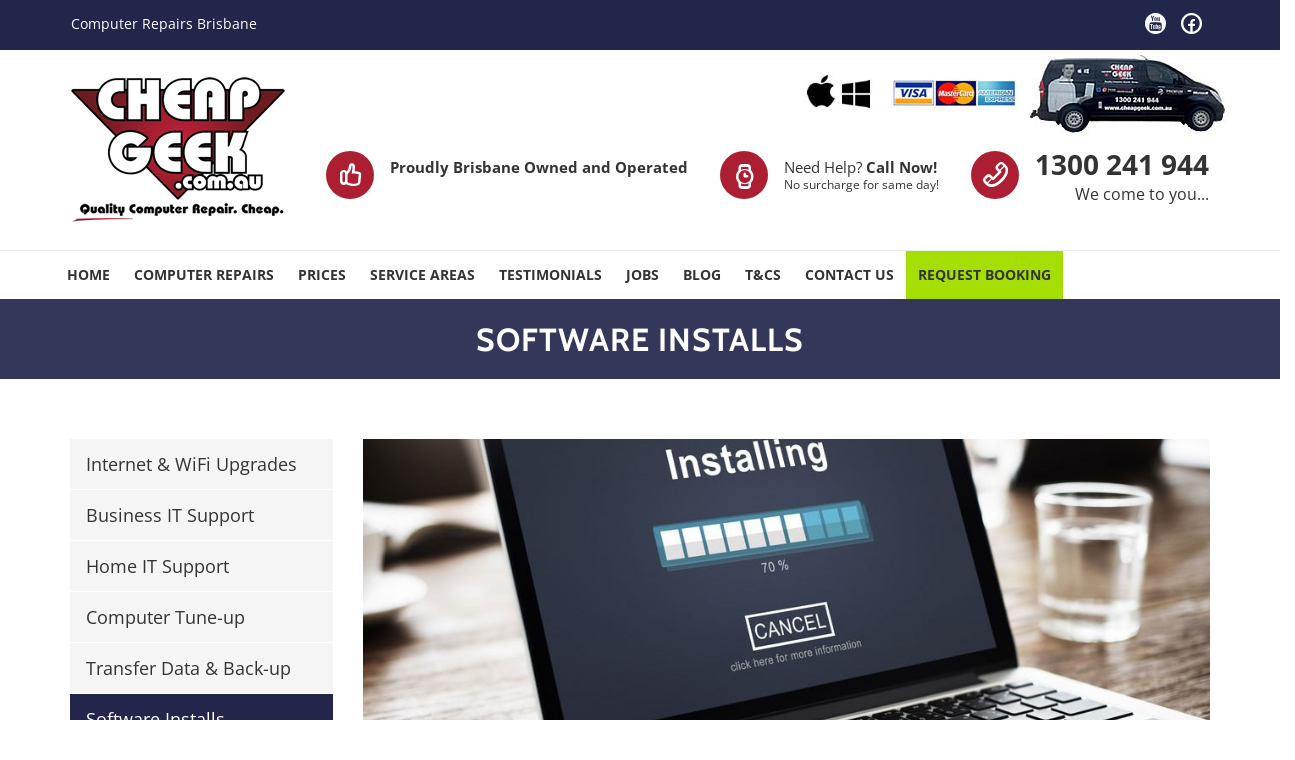

--- FILE ---
content_type: text/html; charset=UTF-8
request_url: https://cheapgeek.com.au/service/software-installs/
body_size: 25795
content:
<!DOCTYPE html>
<html lang="en-AU" prefix="og: http://ogp.me/ns# fb: http://ogp.me/ns/fb#">
<head>
<meta charset="UTF-8">
<meta name="msvalidate.01" content="A9BEC53DC90148670EE1A79883BE2A6D" />
<!--<meta name="description" content="Cheap Geek provides Brisbane computer repairs at an affordable price. Call us today to book a service on 1300 241 944."> -->
<meta name="viewport" content="width=device-width, initial-scale=1">
<link rel="pingback" href="https://cheapgeek.com.au/xmlrpc.php">
<title>Cheap Geek - Computer Repair Brisbane &ndash; Software Installs</title>
<link crossorigin data-rocket-preconnect href="https://www.gstatic.com" rel="preconnect">
<link crossorigin data-rocket-preconnect href="https://www.googletagmanager.com" rel="preconnect">
<link crossorigin data-rocket-preconnect href="https://connect.facebook.net" rel="preconnect">
<link crossorigin data-rocket-preconnect href="https://s.adroll.com" rel="preconnect">
<link crossorigin data-rocket-preconnect href="https://d.adroll.com" rel="preconnect">
<link crossorigin data-rocket-preload as="font" href="https://cheapgeek.com.au/wp-content/cache/fonts/1/google-fonts/fonts/s/opensans/v44/memtYaGs126MiZpBA-UFUIcVXSCEkx2cmqvXlWqWuU6F.woff2" rel="preload">
<link crossorigin data-rocket-preload as="font" href="https://cheapgeek.com.au/wp-content/themes/comrepair/assets/fonts/typicons.woff" rel="preload">
<link crossorigin data-rocket-preload as="font" href="https://cheapgeek.com.au/wp-content/cache/fonts/1/google-fonts/fonts/s/cabin/v35/u-4i0qWljRw-PfU81xCKCpdpbgZJl6Xvqdns.woff2" rel="preload">
<link data-wpr-hosted-gf-parameters="family=Cabin%3A400%2C700%7COpen%20Sans%3A300%2C300i%2C400%2C400i%2C700%2C700i&subset=latin%2Clatin-ext&display=swap" href="https://cheapgeek.com.au/wp-content/cache/fonts/1/google-fonts/css/1/8/9/422f088c4c488ed9f67ffa38bbe95.css" rel="stylesheet"><link rel="preload" data-rocket-preload as="image" href="https://cheapgeek.com.au/wp-content/uploads/2017/04/software-install-1000x480.jpg" fetchpriority="high">
<meta name='robots' content='max-image-preview:large' />
	<style>img:is([sizes="auto" i], [sizes^="auto," i]) { contain-intrinsic-size: 3000px 1500px }</style>
	
<!-- This site is optimized with the Yoast SEO Premium plugin v5.9.3 - https://yoast.com/wordpress/plugins/seo/ -->
<meta name="description" content="We have experience with hundreds of software packages. Microsoft Office, MYOB, Adobe and many others."/>
<link rel="canonical" href="https://cheapgeek.com.au/service/software-installs/" />
<meta property="og:locale" content="en_US" />
<meta property="og:type" content="article" />
<meta property="og:title" content="Cheap Geek - Computer Repair Brisbane &ndash; Software Installs" />
<meta property="og:description" content="We have experience with hundreds of software packages. Microsoft Office, MYOB, Adobe and many others." />
<meta property="og:url" content="https://cheapgeek.com.au/service/software-installs/" />
<meta property="og:site_name" content="Cheap Geek - Computer Repair Brisbane" />
<meta property="article:publisher" content="https://www.facebook.com/cheapgeekaustralia/" />
<meta property="og:image" content="https://cheapgeek.com.au/wp-content/uploads/2017/04/software-install.jpg" />
<meta property="og:image:secure_url" content="https://cheapgeek.com.au/wp-content/uploads/2017/04/software-install.jpg" />
<meta property="og:image:width" content="1000" />
<meta property="og:image:height" content="778" />
<meta name="twitter:card" content="summary_large_image" />
<meta name="twitter:description" content="We have experience with hundreds of software packages. Microsoft Office, MYOB, Adobe and many others." />
<meta name="twitter:title" content="Cheap Geek - Computer Repair Brisbane &ndash; Software Installs" />
<meta name="twitter:site" content="@cheapgeekau" />
<meta name="twitter:image" content="https://cheapgeek.com.au/wp-content/uploads/2017/04/software-install.jpg" />
<meta name="twitter:creator" content="@cheapgeekau" />
<script type='application/ld+json'>{"@context":"http:\/\/schema.org","@type":"WebSite","@id":"#website","url":"https:\/\/cheapgeek.com.au\/","name":"Computer Repairs Brisbane - Cheap Geek","potentialAction":{"@type":"SearchAction","target":"https:\/\/cheapgeek.com.au\/?s={search_term_string}","query-input":"required name=search_term_string"}}</script>
<script type='application/ld+json'>{"@context":"http:\/\/schema.org","@type":"Organization","url":"https:\/\/cheapgeek.com.au\/service\/software-installs\/","sameAs":["https:\/\/www.facebook.com\/cheapgeekaustralia\/","https:\/\/www.linkedin.com\/company\/cheap-geek-aus\/about\/","https:\/\/twitter.com\/cheapgeekau"],"@id":"#organization","name":"Cheap Geek","logo":"https:\/\/cheapgeek.com.au\/wp-content\/uploads\/2017\/11\/footer-logo.png"}</script>
<!-- / Yoast SEO Premium plugin. -->

<link rel='dns-prefetch' href='//fonts.googleapis.com' />
<link href='https://fonts.gstatic.com' crossorigin rel='preconnect' />
<link rel="alternate" type="application/rss+xml" title="Cheap Geek - Computer Repair Brisbane &raquo; Feed" href="https://cheapgeek.com.au/feed/" />
<link rel="alternate" type="application/rss+xml" title="Cheap Geek - Computer Repair Brisbane &raquo; Comments Feed" href="https://cheapgeek.com.au/comments/feed/" />
<style id='wp-emoji-styles-inline-css' type='text/css'>

	img.wp-smiley, img.emoji {
		display: inline !important;
		border: none !important;
		box-shadow: none !important;
		height: 1em !important;
		width: 1em !important;
		margin: 0 0.07em !important;
		vertical-align: -0.1em !important;
		background: none !important;
		padding: 0 !important;
	}
</style>
<link rel='stylesheet' id='wp-block-library-css' href='https://cheapgeek.com.au/wp-includes/css/dist/block-library/style.min.css?ver=fea39e1f440d0bae40941d514882428a' type='text/css' media='all' />
<style id='classic-theme-styles-inline-css' type='text/css'>
/*! This file is auto-generated */
.wp-block-button__link{color:#fff;background-color:#32373c;border-radius:9999px;box-shadow:none;text-decoration:none;padding:calc(.667em + 2px) calc(1.333em + 2px);font-size:1.125em}.wp-block-file__button{background:#32373c;color:#fff;text-decoration:none}
</style>
<style id='global-styles-inline-css' type='text/css'>
:root{--wp--preset--aspect-ratio--square: 1;--wp--preset--aspect-ratio--4-3: 4/3;--wp--preset--aspect-ratio--3-4: 3/4;--wp--preset--aspect-ratio--3-2: 3/2;--wp--preset--aspect-ratio--2-3: 2/3;--wp--preset--aspect-ratio--16-9: 16/9;--wp--preset--aspect-ratio--9-16: 9/16;--wp--preset--color--black: #000000;--wp--preset--color--cyan-bluish-gray: #abb8c3;--wp--preset--color--white: #ffffff;--wp--preset--color--pale-pink: #f78da7;--wp--preset--color--vivid-red: #cf2e2e;--wp--preset--color--luminous-vivid-orange: #ff6900;--wp--preset--color--luminous-vivid-amber: #fcb900;--wp--preset--color--light-green-cyan: #7bdcb5;--wp--preset--color--vivid-green-cyan: #00d084;--wp--preset--color--pale-cyan-blue: #8ed1fc;--wp--preset--color--vivid-cyan-blue: #0693e3;--wp--preset--color--vivid-purple: #9b51e0;--wp--preset--gradient--vivid-cyan-blue-to-vivid-purple: linear-gradient(135deg,rgba(6,147,227,1) 0%,rgb(155,81,224) 100%);--wp--preset--gradient--light-green-cyan-to-vivid-green-cyan: linear-gradient(135deg,rgb(122,220,180) 0%,rgb(0,208,130) 100%);--wp--preset--gradient--luminous-vivid-amber-to-luminous-vivid-orange: linear-gradient(135deg,rgba(252,185,0,1) 0%,rgba(255,105,0,1) 100%);--wp--preset--gradient--luminous-vivid-orange-to-vivid-red: linear-gradient(135deg,rgba(255,105,0,1) 0%,rgb(207,46,46) 100%);--wp--preset--gradient--very-light-gray-to-cyan-bluish-gray: linear-gradient(135deg,rgb(238,238,238) 0%,rgb(169,184,195) 100%);--wp--preset--gradient--cool-to-warm-spectrum: linear-gradient(135deg,rgb(74,234,220) 0%,rgb(151,120,209) 20%,rgb(207,42,186) 40%,rgb(238,44,130) 60%,rgb(251,105,98) 80%,rgb(254,248,76) 100%);--wp--preset--gradient--blush-light-purple: linear-gradient(135deg,rgb(255,206,236) 0%,rgb(152,150,240) 100%);--wp--preset--gradient--blush-bordeaux: linear-gradient(135deg,rgb(254,205,165) 0%,rgb(254,45,45) 50%,rgb(107,0,62) 100%);--wp--preset--gradient--luminous-dusk: linear-gradient(135deg,rgb(255,203,112) 0%,rgb(199,81,192) 50%,rgb(65,88,208) 100%);--wp--preset--gradient--pale-ocean: linear-gradient(135deg,rgb(255,245,203) 0%,rgb(182,227,212) 50%,rgb(51,167,181) 100%);--wp--preset--gradient--electric-grass: linear-gradient(135deg,rgb(202,248,128) 0%,rgb(113,206,126) 100%);--wp--preset--gradient--midnight: linear-gradient(135deg,rgb(2,3,129) 0%,rgb(40,116,252) 100%);--wp--preset--font-size--small: 13px;--wp--preset--font-size--medium: 20px;--wp--preset--font-size--large: 36px;--wp--preset--font-size--x-large: 42px;--wp--preset--spacing--20: 0.44rem;--wp--preset--spacing--30: 0.67rem;--wp--preset--spacing--40: 1rem;--wp--preset--spacing--50: 1.5rem;--wp--preset--spacing--60: 2.25rem;--wp--preset--spacing--70: 3.38rem;--wp--preset--spacing--80: 5.06rem;--wp--preset--shadow--natural: 6px 6px 9px rgba(0, 0, 0, 0.2);--wp--preset--shadow--deep: 12px 12px 50px rgba(0, 0, 0, 0.4);--wp--preset--shadow--sharp: 6px 6px 0px rgba(0, 0, 0, 0.2);--wp--preset--shadow--outlined: 6px 6px 0px -3px rgba(255, 255, 255, 1), 6px 6px rgba(0, 0, 0, 1);--wp--preset--shadow--crisp: 6px 6px 0px rgba(0, 0, 0, 1);}:where(.is-layout-flex){gap: 0.5em;}:where(.is-layout-grid){gap: 0.5em;}body .is-layout-flex{display: flex;}.is-layout-flex{flex-wrap: wrap;align-items: center;}.is-layout-flex > :is(*, div){margin: 0;}body .is-layout-grid{display: grid;}.is-layout-grid > :is(*, div){margin: 0;}:where(.wp-block-columns.is-layout-flex){gap: 2em;}:where(.wp-block-columns.is-layout-grid){gap: 2em;}:where(.wp-block-post-template.is-layout-flex){gap: 1.25em;}:where(.wp-block-post-template.is-layout-grid){gap: 1.25em;}.has-black-color{color: var(--wp--preset--color--black) !important;}.has-cyan-bluish-gray-color{color: var(--wp--preset--color--cyan-bluish-gray) !important;}.has-white-color{color: var(--wp--preset--color--white) !important;}.has-pale-pink-color{color: var(--wp--preset--color--pale-pink) !important;}.has-vivid-red-color{color: var(--wp--preset--color--vivid-red) !important;}.has-luminous-vivid-orange-color{color: var(--wp--preset--color--luminous-vivid-orange) !important;}.has-luminous-vivid-amber-color{color: var(--wp--preset--color--luminous-vivid-amber) !important;}.has-light-green-cyan-color{color: var(--wp--preset--color--light-green-cyan) !important;}.has-vivid-green-cyan-color{color: var(--wp--preset--color--vivid-green-cyan) !important;}.has-pale-cyan-blue-color{color: var(--wp--preset--color--pale-cyan-blue) !important;}.has-vivid-cyan-blue-color{color: var(--wp--preset--color--vivid-cyan-blue) !important;}.has-vivid-purple-color{color: var(--wp--preset--color--vivid-purple) !important;}.has-black-background-color{background-color: var(--wp--preset--color--black) !important;}.has-cyan-bluish-gray-background-color{background-color: var(--wp--preset--color--cyan-bluish-gray) !important;}.has-white-background-color{background-color: var(--wp--preset--color--white) !important;}.has-pale-pink-background-color{background-color: var(--wp--preset--color--pale-pink) !important;}.has-vivid-red-background-color{background-color: var(--wp--preset--color--vivid-red) !important;}.has-luminous-vivid-orange-background-color{background-color: var(--wp--preset--color--luminous-vivid-orange) !important;}.has-luminous-vivid-amber-background-color{background-color: var(--wp--preset--color--luminous-vivid-amber) !important;}.has-light-green-cyan-background-color{background-color: var(--wp--preset--color--light-green-cyan) !important;}.has-vivid-green-cyan-background-color{background-color: var(--wp--preset--color--vivid-green-cyan) !important;}.has-pale-cyan-blue-background-color{background-color: var(--wp--preset--color--pale-cyan-blue) !important;}.has-vivid-cyan-blue-background-color{background-color: var(--wp--preset--color--vivid-cyan-blue) !important;}.has-vivid-purple-background-color{background-color: var(--wp--preset--color--vivid-purple) !important;}.has-black-border-color{border-color: var(--wp--preset--color--black) !important;}.has-cyan-bluish-gray-border-color{border-color: var(--wp--preset--color--cyan-bluish-gray) !important;}.has-white-border-color{border-color: var(--wp--preset--color--white) !important;}.has-pale-pink-border-color{border-color: var(--wp--preset--color--pale-pink) !important;}.has-vivid-red-border-color{border-color: var(--wp--preset--color--vivid-red) !important;}.has-luminous-vivid-orange-border-color{border-color: var(--wp--preset--color--luminous-vivid-orange) !important;}.has-luminous-vivid-amber-border-color{border-color: var(--wp--preset--color--luminous-vivid-amber) !important;}.has-light-green-cyan-border-color{border-color: var(--wp--preset--color--light-green-cyan) !important;}.has-vivid-green-cyan-border-color{border-color: var(--wp--preset--color--vivid-green-cyan) !important;}.has-pale-cyan-blue-border-color{border-color: var(--wp--preset--color--pale-cyan-blue) !important;}.has-vivid-cyan-blue-border-color{border-color: var(--wp--preset--color--vivid-cyan-blue) !important;}.has-vivid-purple-border-color{border-color: var(--wp--preset--color--vivid-purple) !important;}.has-vivid-cyan-blue-to-vivid-purple-gradient-background{background: var(--wp--preset--gradient--vivid-cyan-blue-to-vivid-purple) !important;}.has-light-green-cyan-to-vivid-green-cyan-gradient-background{background: var(--wp--preset--gradient--light-green-cyan-to-vivid-green-cyan) !important;}.has-luminous-vivid-amber-to-luminous-vivid-orange-gradient-background{background: var(--wp--preset--gradient--luminous-vivid-amber-to-luminous-vivid-orange) !important;}.has-luminous-vivid-orange-to-vivid-red-gradient-background{background: var(--wp--preset--gradient--luminous-vivid-orange-to-vivid-red) !important;}.has-very-light-gray-to-cyan-bluish-gray-gradient-background{background: var(--wp--preset--gradient--very-light-gray-to-cyan-bluish-gray) !important;}.has-cool-to-warm-spectrum-gradient-background{background: var(--wp--preset--gradient--cool-to-warm-spectrum) !important;}.has-blush-light-purple-gradient-background{background: var(--wp--preset--gradient--blush-light-purple) !important;}.has-blush-bordeaux-gradient-background{background: var(--wp--preset--gradient--blush-bordeaux) !important;}.has-luminous-dusk-gradient-background{background: var(--wp--preset--gradient--luminous-dusk) !important;}.has-pale-ocean-gradient-background{background: var(--wp--preset--gradient--pale-ocean) !important;}.has-electric-grass-gradient-background{background: var(--wp--preset--gradient--electric-grass) !important;}.has-midnight-gradient-background{background: var(--wp--preset--gradient--midnight) !important;}.has-small-font-size{font-size: var(--wp--preset--font-size--small) !important;}.has-medium-font-size{font-size: var(--wp--preset--font-size--medium) !important;}.has-large-font-size{font-size: var(--wp--preset--font-size--large) !important;}.has-x-large-font-size{font-size: var(--wp--preset--font-size--x-large) !important;}
:where(.wp-block-post-template.is-layout-flex){gap: 1.25em;}:where(.wp-block-post-template.is-layout-grid){gap: 1.25em;}
:where(.wp-block-columns.is-layout-flex){gap: 2em;}:where(.wp-block-columns.is-layout-grid){gap: 2em;}
:root :where(.wp-block-pullquote){font-size: 1.5em;line-height: 1.6;}
</style>
<link data-minify="1" rel='stylesheet' id='contact-form-7-css' href='https://cheapgeek.com.au/wp-content/cache/min/1/wp-content/plugins/contact-form-7/includes/css/styles.css?ver=1753783275' type='text/css' media='all' />
<link data-minify="1" rel='stylesheet' id='wpcf7-redirect-script-frontend-css' href='https://cheapgeek.com.au/wp-content/cache/min/1/wp-content/plugins/wpcf7-redirect/build/assets/frontend-script.css?ver=1753783275' type='text/css' media='all' />
<link data-minify="1" rel='stylesheet' id='trustreviews-public-main-css-css' href='https://cheapgeek.com.au/wp-content/cache/min/1/wp-content/plugins/fb-reviews-widget/assets/css/public-main.css?ver=1753783275' type='text/css' media='all' />
<style id='grw-public-main-css-inline-css' type='text/css'>
.wp-gr,.wp-gr *,.wp-gr ::after,.wp-gr ::before{box-sizing:border-box}.wp-gr{display:block;direction:ltr;font-size:var(--font-size, 16px);font-family:var(--font-family, inherit);font-style:normal;font-weight:400;text-align:start;line-height:normal;overflow:visible;text-decoration:none;list-style-type:disc;box-sizing:border-box;visibility:visible!important}.wp-gr div,.wp-gr span{margin:0;padding:0;color:inherit;font:inherit;line-height:normal;letter-spacing:normal;text-transform:none;text-decoration:none;border:0;background:0 0}.wp-gr a{color:inherit;border:0;text-decoration:none;background:0 0;cursor:pointer}.wp-gr a:focus{outline:0}.wp-gr a:focus-visible{outline:2px solid currentColor;outline-offset:2px}.wp-gr img{display:block;max-width:100%;height:auto;margin:0;padding:0;border:0;line-height:0;vertical-align:middle}.wp-gr i{font-style:normal;font-weight:inherit;margin:0;padding:0;border:0;vertical-align:middle;background:0 0}.wp-gr svg{display:inline-block;width:auto;height:auto;vertical-align:middle;overflow:visible}.wp-gr svg use{opacity:1;visibility:visible}.wp-gr{--rev-gap:4px;--img-size:46px;--media-gap:8px;--media-size:40px;--media-lines:2;--color:#fb8e28;--rev-color:#f4f4f4;--rpi-star-color:var(--star-color, var(--color));--rpi-slider-gap:8px;--rpi-slider-btn:1em;--rpi-slider-btn-padding:.5em;--slider-ltgt-bg:var(--rev-color);--slider-ltgt-border-width:4px;--slider-dot-size:8px;--slider-dot-gap:8px;--slider-dots-visible:5;--slider-act-dot-color:var(--color)}.wp-gr .wp-google-based,.wp-gr .wp-google-powered{margin:0!important;padding:0!important;color:var(--head-based-color,#555)!important}.wp-gr .wp-google-powered{color:var(--powered-color,#777)!important;font-size:16px;font-weight:600}.wp-gr .wp-google-powered>span{font-weight:600!important}.wp-gr .grw-img{position:relative!important;min-width:var(--img-size)!important;max-width:var(--img-size)!important;height:var(--img-size)!important;border:none!important;z-index:3!important}.wp-gr .grw-img-wrap{position:relative;min-width:var(--img-size)!important;max-width:var(--img-size)!important;overflow:visible}.wp-gr .grw-img-wrap::before{content:'';position:absolute;top:0;left:0;width:var(--img-size);height:var(--img-size);border-radius:50%;box-shadow:0 0 2px rgba(0,0,0,.12),0 2px 4px rgba(0,0,0,.24)!important;pointer-events:none}.wp-gr .grw-header .grw-img{border-radius:50%}.wp-gr .grw-header.wp-place-center{width:100%!important}.wp-gr .wp-google-name{color:var(--name-color,#333)!important;font-size:100%!important;font-weight:700!important;text-decoration:none!important;white-space:nowrap!important;text-overflow:ellipsis!important;overflow:hidden!important;width:100%!important;text-align:var(--align,start)!important}.wp-gr .grw-header .wp-google-name{width:auto!important;margin:0!important;padding:0!important;font-size:128%!important}.wp-gr a.wp-google-name{color:#427fed!important;text-decoration:none!important}.wp-gr .wp-google-time{color:#555!important;font-size:13px!important;white-space:nowrap!important}.wp-gr .wp-google-text{color:var(--text-color,#222)!important;font-size:15px!important;line-height:24px!important;max-width:100%!important;overflow:hidden!important;white-space:pre-wrap!important;word-break:break-word!important;vertical-align:middle!important}.wp-gr .rpi-stars+.wp-google-text{padding-left:4px!important}.wp-gr .wp-more{display:none}.wp-gr .wp-more-toggle{color:#136aaf!important;cursor:pointer!important;text-decoration:none!important}.wp-gr .wp-google-url{display:block;margin:4px auto!important;color:#136aaf!important;text-align:center!important}.wp-gr.wp-dark .wp-google-name{color:#eee!important}.wp-gr.rpi.wp-dark .wp-google-name a{color:var(--head-based-color,#eee)!important}.wp-gr.wp-dark .wp-google-time{color:#bbb!important}.wp-gr.wp-dark .wp-google-text{color:#ececec!important}.wp-gr.wp-dark .wp-google-powered{color:var(--powered-color,#fff)!important}.wp-gr.wp-dark .wp-google-based{color:var(--head-based-color,#999)!important}.wp-gr:not(.wp-dark) .grw-review-inner.grw-backgnd{background:var(--rev-color)!important}.wp-gr.rpi .wp-google-name{font-size:100%!important}.wp-gr.rpi .grw-hide,.wp-gr.rpi .wp-google-hide{display:none}.wp-gr.rpi .wp-google-name a{color:var(--head-name-color,#333)!important;font-size:18px!important;text-decoration:none!important}.wp-gr.rpi a.wp-google-name{margin:0!important;color:var(--name-color,#154fc1)!important;text-decoration:none!important;white-space:nowrap!important;text-overflow:ellipsis!important}.wp-gr{display:block!important;width:100%!important;padding-bottom:20px!important;text-align:left!important;direction:ltr!important;box-sizing:border-box!important}.wp-gr .grw-row{display:-ms-flexbox!important;display:flex!important;flex-wrap:nowrap!important;align-items:center!important;-ms-flex-wrap:nowrap!important;-ms-flex-align:center!important}.grw-row.grw-row-xs{-ms-flex-wrap:wrap!important;flex-wrap:wrap!important}.grw-row-x .grw-header+.grw-content .grw-review,.grw-row-xs .grw-content,.grw-row-xs .grw-header,.grw-row-xs .grw-review{--col:1}.grw-row-xl .grw-header+.grw-content{--col:1.2}.grw-row-l .grw-header+.grw-content{--col:1.25}.grw-row-m .grw-header+.grw-content{--col:1.333333}.grw-row-s .grw-header+.grw-content{--col:1.5}.grw-row-s .grw-header+.grw-content .grw-review,.grw-row-x .grw-header,.grw-row-x .grw-header+.grw-content,.grw-row-x .grw-review{--col:2}.grw-row-m .grw-header+.grw-content .grw-review,.grw-row-s .grw-header,.grw-row-s .grw-review{--col:3}.grw-row-l .grw-review,.grw-row-m .grw-header,.grw-row-m .grw-review{--col:4}.grw-row-l .grw-header,.grw-row-xl .grw-review{--col:5}.grw-row-xl .grw-header{--col:6}.grw-row .grw-content,.grw-row .grw-header{-ms-flex:1 0 calc(100% / var(--col,3))!important;flex:1 0 calc(100% / var(--col,3))!important;width:calc(100% / var(--col,3))!important}.grw-row .grw-review{-ms-flex:1 0 calc((100% - var(--card-gap,16px)*(var(--col,3) - 1))/ var(--col,3))!important;flex:1 0 calc((100% - var(--card-gap,16px)*(var(--col,3) - 1))/ var(--col,3))!important;width:calc((100% - var(--card-gap,16px)*(var(--col,3) - 1))/ var(--col,3))!important}.wp-gr .grw-content{position:relative!important;min-width:0!important}.wp-gr .grw-content-inner{position:relative!important;display:flex!important;align-items:center!important}.wp-gr .grw-review-inner{height:100%!important}.wp-gr .grw-header-inner,.wp-gr .grw-review-inner{position:relative!important;padding:16px!important;width:100%!important}.wp-gr .wp-google-list .grw-header-inner{padding:0 0 16px 0!important}.wp-gr .grw-review-inner.grw-round{border-radius:8px!important}.wp-gr .grw-review-inner.grw-shadow{box-shadow:0 0 2px rgba(0,0,0,.12),0 2px 4px rgba(0,0,0,.24)!important}.wp-gr .grw-review-inner>svg{position:absolute!important;top:10px!important;right:10px!important;width:16px!important;height:16px!important}.wp-gr .grw-review{display:flex;position:relative!important;justify-content:center!important;align-items:center!important;flex-shrink:0!important}.wp-gr .grw-review .wp-google-left{display:block!important;overflow:hidden!important;white-space:nowrap!important;text-overflow:ellipsis!important;line-height:24px!important;padding-bottom:2px!important}.wp-gr .grw-review .wp-google-feedback{height:100px!important;overflow-y:auto!important}.wp-gr .grw-scroll::-webkit-scrollbar{width:4px!important}.wp-gr .grw-scroll::-webkit-scrollbar-track{-webkit-box-shadow:inset 0 0 6px rgba(0,0,0,.3)!important;-webkit-border-radius:4px!important;border-radius:4px!important}.wp-gr .grw-scroll::-webkit-scrollbar-thumb{-webkit-border-radius:10px!important;border-radius:10px!important;background:#ccc!important;-webkit-box-shadow:inset 0 0 6px rgba(0,0,0,.5)!important}.wp-gr .wp-google-wr{display:flex;margin:0!important}.wp-gr .wp-google-wr a{color:#fff!important;padding:4px 12px 8px!important;outline:0!important;border-radius:27px!important;background:var(--btn-color,#1f67e7)!important;white-space:nowrap!important;vertical-align:middle!important;opacity:.9!important;text-shadow:1px 1px 0 #888!important;box-shadow:0 0 2px rgba(0,0,0,.12),0 2px 4px rgba(0,0,0,.24)!important;user-select:none!important;transition:all .2s ease-in-out!important}.wp-gr .wp-google-wr a:hover{opacity:.95!important;background:var(--btn-color,#1f67e7)!important;box-shadow:0 0 2px rgba(0,0,0,.12),0 3px 5px rgba(0,0,0,.24)!important}.wp-gr .wp-google-wr a:active{opacity:1!important;background:var(--btn-color,#1f67e7)!important;box-shadow:none!important}.wp-gr .wp-google-wr a svg{display:inline-block;width:16px;height:16px;padding:1px;margin:0 0 0 4px;background:#fff;border-radius:50%}.wp-gr[data-layout=grid] .grw-reviews{display:flex;gap:var(--card-gap,12px);flex-wrap:wrap!important;-ms-flex-wrap:wrap!important}.wp-gr .grw-b{font-weight:700!important;white-space:nowrap!important}.wp-gr .wp-google-reply{font-size:14px!important;margin-top:auto!important;margin-left:6px!important;padding-left:6px!important;border-left:1px solid #999!important;overflow:hidden!important;overflow-y:auto!important;line-height:20px!important;max-height:44px!important}.wp-gr .wp-google-reply>div{display:flex;gap:4px;align-items:center}.wp-gr .wp-google-reply .wp-google-time{font-size:11px!important;white-space:nowrap!important}.wp-gr .wp-google-img{display:flex;flex-wrap:wrap;gap:var(--media-gap);max-height:calc((var(--media-size) + var(--media-gap)) * var(--media-lines) - 2px)!important;overflow-y:auto!important}.wp-gr .wp-google-img img{display:flex;width:var(--media-size)!important;height:var(--media-size)!important;cursor:pointer!important;border-radius:3px!important;box-shadow:0 0 2px rgba(0,0,0,.12),0 2px 4px rgba(0,0,0,.24)!important}.rpi-flx{display:var(--flx,flex)!important;flex-direction:var(--dir,column)!important;gap:var(--gap,2px)!important;align-items:var(--align,flex-start)!important;flex-wrap:var(--wrap,nowrap)!important;overflow:var(--overflow,visible)!important;width:100%!important}.rpi-col16{--dir:column;--gap:16px;--align:flex-start;--overflow:hidden}.rpi-col12{--dir:column;--gap:12px;--align:flex-start;--overflow:hidden}.rpi-col6{--dir:column;--gap:6px;--align:flex-start;--overflow:hidden}.rpi-col8{--dir:column;--gap:8px;--align:flex-start}.rpi-col4{--dir:column;--gap:4px;--align:flex-start}.rpi-row12-center{--dir:row;--gap:12px;--align:center;--overflow:visible}.rpi-row12{--dir:row;--gap:12px;--align:flex-start}:root{--star-gap:2px;--rpi-star-size:20px;--rpi-star-color:#fb8e28;--rpi-star-empty-color:#cccccc;--rpi-icon-scale-google:1.00;--rpi-icon-scale-yelp:0.92;--rpi-icon-scale-fb:1.125;--rpi-yelp-empty-color:#cccccc;--rpi-yelp-five-color:#fb433c;--rpi-yelp-four-color:#ff643d;--rpi-yelp-three-color:#ff8742;--rpi-yelp-two-color:#ffad48;--rpi-yelp-one-color:#ffcc4b;--rpi-yelp-radius:3px;--rpi-fb-color:#fa3e3e;--rpi-fb-radius:3px;--rpi-star-empty:url("data:image/svg+xml;utf8,%3Csvg xmlns='http://www.w3.org/2000/svg' viewBox='0 0 24 24'%3E%3Cpath d='M11.48 3.499a.562.562 0 0 1 1.04 0l2.125 5.111a.563.563 0 0 0 .475.345l5.518.442c.499.04.701.663.321.988l-4.204 3.602a.563.563 0 0 0-.182.557l1.285 5.385a.562.562 0 0 1-.84.61l-4.725-2.885a.562.562 0 0 0-.586 0L6.982 20.54a.562.562 0 0 1-.84-.61l1.285-5.386a.562.562 0 0 0-.182-.557l-4.204-3.602a.562.562 0 0 1 .321-.988l5.518-.442a.563.563 0 0 0 .475-.345L11.48 3.5Z' fill='none' stroke='currentColor' stroke-width='1.5' stroke-linejoin='round'/%3E%3C/svg%3E");--rpi-star-mask:url("data:image/svg+xml;utf8,%3Csvg xmlns='http://www.w3.org/2000/svg' viewBox='0 0 24 24'%3E%3Cpath d='M10.7881 3.21068C11.2364 2.13274 12.7635 2.13273 13.2118 3.21068L15.2938 8.2164L20.6979 8.64964C21.8616 8.74293 22.3335 10.1952 21.4469 10.9547L17.3295 14.4817L18.5874 19.7551C18.8583 20.8908 17.6229 21.7883 16.6266 21.1798L11.9999 18.3538L7.37329 21.1798C6.37697 21.7883 5.14158 20.8908 5.41246 19.7551L6.67038 14.4817L2.55303 10.9547C1.66639 10.1952 2.13826 8.74293 3.302 8.64964L8.70609 8.2164L10.7881 3.21068Z'/%3E%3C/svg%3E")}.rpi-stars .rpi-star{display:none!important}.rpi-star,.rpi-stars-tripadvisor,.rpi-stars-yelp{display:var(--flx,flex);align-items:center;gap:var(--gap,4px);text-align:start;z-index:9}.rpi-star[data-rating]:empty::before{content:attr(data-rating);color:var(--rpi-rating-color,var(--rpi-star-color));font-size:var(--head-grade-fs, 18px);font-weight:var(--head-grade-weight,900)}.rpi-star i{padding:0 2px;cursor:pointer!important;background-color:var(--rpi-star-empty-color)}.rpi-star[data-rating="1"] i:nth-child(-n+1),.rpi-star[data-rating="2"] i:nth-child(-n+2),.rpi-star[data-rating="3"] i:nth-child(-n+3),.rpi-star[data-rating="4"] i:nth-child(-n+4),.rpi-star[data-rating="5"] i:nth-child(-n+5){background-color:var(--rpi-star-color)}.rpi-star:hover i{background-color:var(--rpi-star-color)!important}.rpi-star i:hover~i{background-color:var(--rpi-star-empty-color)!important}.rpi-star i,.rpi-star[data-rating]:empty::after{content:'';width:var(--rpi-star-size)!important;height:var(--rpi-star-size)!important;-webkit-mask-image:var(--rpi-star-mask)!important;-webkit-mask-repeat:no-repeat!important;-webkit-mask-position:center!important;-webkit-mask-size:contain!important;mask-image:var(--rpi-star-mask)!important;mask-repeat:no-repeat!important;mask-position:center!important;mask-size:contain!important}.rpi-star[data-rating]:empty::after{background-color:var(--rpi-star-color)}.rpi-star+.rpi-stars{--stars-offset:1;--stars:calc(var(--stars-max) - var(--stars-offset))}.rpi-stars{--star-size:var(--rpi-star-size, 18px);--star-color:var(--rpi-star-color);--empty:var(--rpi-star-empty);--mask:var(--rpi-star-mask);--stars:5;--icon-scale:1;--rating-scale:0.8;--gap:var(--star-gap, 2px);--stars-w:calc(var(--stars) * (var(--star-size) + var(--star-gap)));--fill:calc((var(--rating) / var(--stars)) * 100%);--bg-size:calc(var(--star-size) * var(--icon-scale));--bg-size-x:calc(var(--bg-size) + var(--star-gap));position:relative!important;display:inline-flex!important;align-items:center!important;align-self:var(--star-align-self,start)!important;width:max-content!important;height:var(--star-size)!important;font-size:calc(var(--star-size) * var(--rating-scale))!important;font-weight:900!important;color:var(--rpi-rating-color,var(--star-color))!important;white-space:nowrap!important;vertical-align:middle!important;padding-right:calc(var(--stars-w) + var(--gap))!important}.rpi-stars:empty{--gap:0px}.rpi-stars::before{content:''!important;position:absolute!important;top:50%!important;right:0!important;width:var(--stars-w)!important;height:var(--star-size)!important;transform:translateY(-50%)!important;background-color:var(--star-color)!important;-webkit-mask-image:var(--empty)!important;-webkit-mask-repeat:repeat-x!important;-webkit-mask-position:left center!important;-webkit-mask-size:var(--bg-size-x) var(--bg-size)!important;mask-image:var(--empty)!important;mask-repeat:repeat-x!important;mask-position:left center!important;mask-size:var(--bg-size-x) var(--bg-size)!important}.rpi-stars::after{content:''!important;position:absolute!important;top:50%!important;right:0!important;width:var(--stars-w)!important;height:var(--star-size)!important;transform:translateY(-50%)!important;background-color:var(--star-color)!important;-webkit-mask-image:var(--mask)!important;-webkit-mask-repeat:repeat-x!important;-webkit-mask-position:left center!important;-webkit-mask-size:var(--bg-size-x) var(--bg-size)!important;mask-image:var(--mask)!important;mask-repeat:repeat-x!important;mask-position:left center!important;mask-size:var(--bg-size-x) var(--bg-size)!important;clip-path:inset(0 calc(100% - var(--fill)) 0 0)!important}.rpi-stars-yelp{--icon-scale:var(--rpi-icon-scale-yelp);--empty-color:var(--rpi-yelp-empty-color);--five-color:var(--rpi-yelp-five-color);--four-color:var(--rpi-yelp-four-color);--three-color:var(--rpi-yelp-three-color);--two-color:var(--rpi-yelp-two-color);--one-color:var(--rpi-yelp-one-color);--star-size:var(--rpi-star-size);--rating:0;--gap:4px;--radius:var(--rpi-yelp-radius);display:inline-flex!important;gap:var(--gap)!important;line-height:0!important;vertical-align:top!important}.rpi-stars-yelp i{position:relative!important;display:inline-block!important;font-style:normal!important;flex:0 0 auto!important;width:var(--star-size)!important;height:var(--star-size)!important;border-radius:var(--radius)!important;background-color:var(--empty-color)!important;background-image:linear-gradient(90deg,var(--star-color) 0 calc(var(--fill,0) * 1%),transparent calc(var(--fill,0) * 1%))!important;background-repeat:no-repeat!important;background-size:100% 100%!important;box-sizing:border-box!important}.rpi-stars-yelp i::after{content:''!important;position:absolute!important;inset:0!important;background-color:#fff!important;-webkit-mask-image:var(--rpi-star-mask)!important;-webkit-mask-repeat:no-repeat!important;-webkit-mask-size:calc(70% / var(--icon-scale)) calc(70% / var(--icon-scale))!important;-webkit-mask-position:center!important;mask-image:var(--rpi-star-mask)!important;mask-repeat:no-repeat!important;mask-size:calc(70% / var(--icon-scale)) calc(70% / var(--icon-scale))!important;mask-position:center!important}.rpi-stars-yelp,.rpi-stars-yelp[data-rating]::before{content:attr(data-rating);color:var(--rpi-rating-color,var(--star-color));font-size:var(--head-grade-fs, 18px);font-weight:var(--head-grade-weight,900)}.rpi-stars-yelp i:first-child{--fill:clamp(0, (var(--rating) - 0) * 100, 100)}.rpi-stars-yelp i:nth-child(2){--fill:clamp(0, (var(--rating) - 1) * 100, 100)}.rpi-stars-yelp i:nth-child(3){--fill:clamp(0, (var(--rating) - 2) * 100, 100)}.rpi-stars-yelp i:nth-child(4){--fill:clamp(0, (var(--rating) - 3) * 100, 100)}.rpi-stars-yelp i:nth-child(5){--fill:clamp(0, (var(--rating) - 4) * 100, 100)}.rpi-stars-yelp[data-stars^="1"]{--rating:1.5;--star-color:var(--one-color)}.rpi-stars-yelp[data-stars="1"]{--rating:1}.rpi-stars-yelp[data-stars^="2"]{--rating:2.5;--star-color:var(--two-color)}.rpi-stars-yelp[data-stars="2"]{--rating:2}.rpi-stars-yelp[data-stars^="3"]{--rating:3.5;--star-color:var(--three-color)}.rpi-stars-yelp[data-stars="3"]{--rating:3}.rpi-stars-yelp[data-stars^="4"]{--rating:4.5;--star-color:var(--four-color)}.rpi-stars-yelp[data-stars="4"]{--rating:4}.rpi-stars-yelp[data-stars^="5"]{--rating:5;--star-color:var(--five-color)}.rpi-stars-tripadvisor{--empty-color:#ffffff;--border-color:#5ba672;--fill-color:#5ba672;--rpi-dot-size:var(--rpi-star-size);--rating:0;--gap:4px;--border:3px;display:inline-flex!important;gap:var(--gap)!important;line-height:0!important;vertical-align:top!important}.rpi-stars-tripadvisor i{width:var(--rpi-dot-size)!important;height:var(--rpi-dot-size)!important;display:inline-block!important;position:relative!important;flex:0 0 auto!important;box-sizing:border-box!important;border-radius:999px!important;border:var(--border) solid var(--border-color)!important;background-color:var(--empty-color)!important;background-image:linear-gradient(90deg,var(--fill-color) 0 calc(var(--fill,0) * 1%),transparent calc(var(--fill,0) * 1%))!important;background-repeat:no-repeat!important;background-size:100% 100%!important}.rpi-stars-tripadvisor,.rpi-stars-tripadvisor[data-rating]::before{content:attr(data-rating);color:var(--rpi-rating-color,var(--fill-color));font-size:var(--head-grade-fs, 18px);font-weight:var(--head-grade-weight,900)}.rpi-stars-tripadvisor i:first-child{--fill:clamp(0, (var(--rating) - 0) * 100, 100)}.rpi-stars-tripadvisor i:nth-child(2){--fill:clamp(0, (var(--rating) - 1) * 100, 100)}.rpi-stars-tripadvisor i:nth-child(3){--fill:clamp(0, (var(--rating) - 2) * 100, 100)}.rpi-stars-tripadvisor i:nth-child(4){--fill:clamp(0, (var(--rating) - 3) * 100, 100)}.rpi-stars-tripadvisor i:nth-child(5){--fill:clamp(0, (var(--rating) - 4) * 100, 100)}.rpi-stars-tripadvisor[data-stars^="1"]{--rating:1.5}.rpi-stars-tripadvisor[data-stars="1"]{--rating:1}.rpi-stars-tripadvisor[data-stars^="2"]{--rating:2.5}.rpi-stars-tripadvisor[data-stars="2"]{--rating:2}.rpi-stars-tripadvisor[data-stars^="3"]{--rating:3.5}.rpi-stars-tripadvisor[data-stars="3"]{--rating:3}.rpi-stars-tripadvisor[data-stars^="4"]{--rating:4.5}.rpi-stars-tripadvisor[data-stars="4"]{--rating:4}.rpi-stars-tripadvisor[data-stars^="5"]{--rating:5}.rpi-star-fb{--icon-scale:var(--rpi-icon-scale-fb);--size:var(--rpi-star-size, 18px);--color:var(--rpi-fb-color, #fa3e3e);--radius:var(--rpi-fb-radius, 3px);--tail-w:calc(var(--size) / 3);--tail-h:calc(var(--size) / 3.6);--tail-offset:calc(var(--size) / 4.5);--tail-overlap:1px;--gap:0.25em;--label-scale:0.85;--fb-star:url("data:image/svg+xml;utf8,%3Csvg xmlns='http://www.w3.org/2000/svg' viewBox='0 0 24 24'%3E%3Cpath d='M10.7881 3.21068C11.2364 2.13274 12.7635 2.13273 13.2118 3.21068L15.2938 8.2164L20.6979 8.64964C21.8616 8.74293 22.3335 10.1952 21.4469 10.9547L17.3295 14.4817L18.5874 19.7551C18.8583 20.8908 17.6229 21.7883 16.6266 21.1798L11.9999 18.3538L7.37329 21.1798C6.37697 21.7883 5.14158 20.8908 5.41246 19.7551L6.67038 14.4817L2.55303 10.9547C1.66639 10.1952 2.13826 8.74293 3.302 8.64964L8.70609 8.2164L10.7881 3.21068Z' fill='%23fff'/%3E%3C/svg%3E");position:relative!important;display:inline-flex!important;align-items:center;align-self:var(--star-align-self,start);height:var(--size)!important;width:max-content!important;white-space:nowrap!important;vertical-align:middle!important;font-size:calc(var(--size) * var(--label-scale))!important;line-height:1!important;padding-left:calc(var(--size) + var(--gap))!important}.rpi-star-fb::before{content:''!important;position:absolute!important;left:0!important;top:50%!important;transform:translateY(-50%)!important;width:var(--size)!important;height:var(--size)!important;background-color:var(--color)!important;border-radius:var(--radius)!important;background-image:var(--fb-star)!important;background-repeat:no-repeat!important;background-position:center!important;background-size:calc(70% / var(--icon-scale)) calc(70% / var(--icon-scale))!important}.rpi-star-fb::after{content:''!important;position:absolute!important;left:var(--tail-offset)!important;top:50%!important;width:0!important;height:0!important;transform:translateY(calc(var(--size)/ 2 - var(--tail-overlap)))!important;border-top:var(--tail-h) solid var(--color)!important;border-right:var(--tail-w) solid transparent!important}.rpi-star-fb[data-rating="1"]{--color:#cccccc}:root{--rpi-lt:url("data:image/svg+xml;utf8,%3Csvg xmlns='http://www.w3.org/2000/svg' width='24' height='24' viewBox='0 0 24 24' fill='none' stroke='currentColor' stroke-width='2' stroke-linecap='round' stroke-linejoin='round'%3E%3Cpath d='m15 18-6-6 6-6'%3E%3C/path%3E%3C/svg%3E") no-repeat center/contain;--rpi-gt:url("data:image/svg+xml;utf8,%3Csvg xmlns='http://www.w3.org/2000/svg' width='24' height='24' viewBox='0 0 24 24' fill='none' stroke='currentColor' stroke-width='2' stroke-linecap='round' stroke-linejoin='round'%3E%3Cpath d='m9 18 6-6-6-6'%3E%3C/path%3E%3C/svg%3E") no-repeat center/contain}.rpi .rpi-slides-root{--ltgt-border-width:var(--slider-ltgt-border-width, 0px);padding:0 calc(var(--rpi-slider-btn-padding)/ 2 + var(--rpi-slider-btn)/ 2 + var(--ltgt-border-width) * 2)}.rpi .rpi-slides{--gap:var(--rpi-slider-gap, 12px);--card-gap:var(--gap);display:flex!important;flex:1!important;gap:var(--gap)!important;flex-wrap:nowrap!important;overflow:hidden!important;overflow-x:auto!important;scroll-snap-type:x mandatory!important;scroll-behavior:var(--rpi-slider-behavior,smooth)!important;-webkit-overflow-scrolling:touch!important;scrollbar-width:none!important}.rpi .rpi-slides::-webkit-scrollbar{display:none!important}.rpi .rpi-slide{overflow:hidden!important;padding:var(--rpi-card-slider-padding,4px 3px)!important;scroll-snap-align:start!important;transition:transform .5s!important}.rpi .rpi-ltgt{--slider-btn:var(--rpi-slider-btn, 1.125em);--slider-padding:var(--rpi-slider-btn-padding, .5em);--border-color:var(--slider-ltgt-border-color, var(--root-bg, #f3f3f3));--ltgt-border-width:var(--slider-ltgt-border-width, 0px);--ltgt-pos:calc(-1 * (2 * var(--ltgt-border-width) + (var(--slider-padding) + var(--slider-btn)) / 2) - var(--offset, 0px));position:var(--slider-ltgt-position,absolute)!important;padding:var(--slider-padding)!important;z-index:1!important;border:0 solid #e5e7eb!important;border-radius:9999px!important;border:var(--ltgt-border-width) solid var(--border-color)!important;background-color:var(--slider-ltgt-bg,rgb(255 255 255 / 1))!important;box-shadow:var(--slider-ltgt-shadow)!important;transition:background-color .2s ease-in-out!important}.rpi .rpi-ltgt:hover{background-color:var(--slider-ltgt-bg,rgb(249 250 251 / 1))!important}.rpi .rpi-ltgt.rpi-lt{left:0!important;margin-left:var(--ltgt-pos)!important}.rpi .rpi-ltgt.rpi-gt{right:0!important;margin-right:var(--ltgt-pos)!important}.rpi-gt::after,.rpi-lt::before{position:relative!important;content:'';display:block;width:var(--slider-btn);height:var(--slider-btn);background-color:var(--slider-btn-color,#777)}.rpi-lt::before{-webkit-mask:var(--rpi-lt);mask:var(--rpi-lt)}.rpi-gt::after{-webkit-mask:var(--rpi-gt);mask:var(--rpi-gt)}[dir=rtl] .rpi-gt::after,[dir=rtl] .rpi-lt::before{transform:rotate(180deg)}.rpi .rpi-dots-wrap{position:absolute!important;top:calc(100% - 1px)!important;left:0!important;right:0!important;display:flex!important;justify-content:center!important;margin:0 auto!important;padding-top:var(--slider-dot-padding-top,.5em)!important;max-width:100%!important;width:calc(var(--slider-dots-visible) * var(--slider-dot-size) + (var(--slider-dots-visible) - 1) * var(--slider-dot-gap))!important}.rpi .rpi-dots{display:flex;flex-wrap:nowrap;overflow-x:scroll!important;gap:var(--slider-dot-gap);scrollbar-width:none;scroll-snap-type:x mandatory;-webkit-overflow-scrolling:touch}.rpi-dots .rpi-dot{display:inline-block!important;width:var(--slider-dot-size)!important;height:var(--slider-dot-size)!important;margin:0!important;padding:0!important;opacity:.4!important;vertical-align:middle!important;flex:1 0 auto!important;transform:scale(.6)!important;scroll-snap-align:center!important;border-radius:20px!important;background-color:var(--slider-dot-color,#999)!important}.rpi-dots .rpi-dot:hover{opacity:1!important}.rpi-dots .rpi-dot.active{opacity:1!important;transform:scale(.95)!important;background-color:var(--slider-act-dot-color,#fb8e28)!important}.rpi-dots .rpi-dot.s2{transform:scale(.85)!important}.rpi-dots .rpi-dot.s3{transform:scale(.75)!important}.rpi button{all:revert!important;margin:0!important;padding:0!important;box-shadow:none!important;border-radius:0!important;line-height:1!important;font:inherit!important;color:inherit!important;text-align:center!important;cursor:pointer!important;border:0!important;background:0 0!important;appearance:none!important;-webkit-appearance:none!important;user-select:none!important}.rpi button:focus{outline:0!important}.rpi button:focus-visible{outline:2px solid currentColor!important;outline-offset:2px!important}.rpi-x{position:absolute;top:var(--x-top,6px)!important;right:var(--x-right,8px)!important;display:flex!important;align-items:center;justify-content:center;width:var(--x-width,20px)!important;height:var(--x-height,20px)!important;cursor:pointer;opacity:var(--x-opacity, .65);border-radius:50%;background-color:var(--x-bg,#fafafa);z-index:2147483003}.rpi-x:hover{opacity:1}.rpi-x::after,.rpi-x::before{content:"";position:absolute;display:block;width:var(--x-line-width,12px);height:var(--x-line-height,1px);border-radius:2px;background-color:var(--x-color,#373737)}.rpi-x::before{transform:rotate(45deg)}.rpi-x::after{transform:rotate(-45deg)}.rpi-x.rpi-xa::before{--x-line-width:7px;--x-line-height:7px;top:4px;border-radius:0;border-right:1px solid #373737;border-bottom:1px solid #373737;background-color:transparent}.rpi-x.rpi-xa::after{content:none}.rpi-bubble:after{content:"";position:absolute;top:-8px;left:16px;bottom:auto;border-style:solid;border-width:0 8px 8px;border-color:#fff transparent}.rpi-fade{-webkit-transition:opacity 150ms ease,-webkit-transform 150ms ease;transition:opacity 150ms ease,-webkit-transform 150ms ease;transition:transform 150ms ease,opacity 150ms ease;transition:transform 150ms ease,opacity 150ms ease,-webkit-transform 150ms ease}.rpi-lightbox-wrap{--x-top:15px;--x-right:15px;--x-bg:none;--x-color:#ececec;--x-line-width:25px;--x-line-height:3px;--x-opacity:1}.rpi-lightbox{--x-top:15px;--x-right:15px;--x-bg:none;--x-color:#ececec;--x-line-width:25px;--x-line-height:3px;--x-opacity:1;position:fixed;top:0;left:0;right:0;bottom:0;display:flex;align-items:center;justify-content:center;flex-wrap:wrap;width:100%;height:100%;max-width:100%;color:#333;text-align:left;z-index:99;user-select:none;background-color:rgba(0,0,0,.6);transition:all .3s ease-out}.rpi-lightbox-inner{width:95%;max-width:1200px;height:100%;max-height:calc(100vh - 80px);max-height:calc(100dvh - 80px)}@supports (container-type:inline-size){.rpi-lightbox-xxx{container-name:lightbox;container-type:inline-size}}.rpi-lightbox-xxx{position:relative;height:100%;border:none;overflow:auto;border-radius:4px;-webkit-overflow-scrolling:touch}.rpi-lightbox-content{position:relative;display:flex;flex-direction:row;justify-content:flex-start;color:#000;height:100%;flex-direction:row;border-radius:4px;background-color:#fff}.rpi-lightbox-media{position:relative;display:flex;justify-content:center;flex:2;align-items:center;width:100%;height:100%;overflow:hidden;padding-bottom:0;background-color:#000}.rpi-lightbox-btn{position:absolute;display:flex;width:30px;height:30px;font-size:36px;line-height:22px;justify-content:center;z-index:1;cursor:pointer;border-radius:50%;background-color:rgba(214,214,214,.7);transition:background .3s ease-in-out}.rpi-lightbox-btn:hover{background:#e1e1e1}.rpi-lightbox-prev{left:8px}.rpi-lightbox-next{right:8px}.rpi-lightbox-prev::before{content:'‹'}.rpi-lightbox-next::before{content:'›'}.rpi-lightbox-media img{position:relative;display:block;width:100%;height:100%;max-width:100%;max-height:100%;opacity:1;object-fit:contain;border-radius:inherit;transition:opacity .3s ease-in-out}.rpi-lightbox-review{display:flex;flex-direction:column;flex:1;height:100%;font-size:15px;color:#000;padding:0}@supports (container-type:inline-size){@container lightbox (width < 480px){.rpi-lightbox-xxx .rpi-lightbox-content{flex-direction:column}}}@media(max-width:480px){.rpi-lightbox-xxx .rpi-lightbox-content{flex-direction:column}}
</style>
<link data-minify="1" rel='stylesheet' id='comrepair-style-css' href='https://cheapgeek.com.au/wp-content/cache/min/1/wp-content/themes/comrepair/assets/css/theme.css?ver=1753783275' type='text/css' media='all' />
<style id='comrepair-style-inline-css' type='text/css'>
.site-footer { background-image: var(--wpr-bg-f8dc980b-bc1d-49d2-b071-fb58669f61c3); } .footer-top-wrap { background-color: rgba(17,17,17,0); } 
</style>
<link data-minify="1" rel='stylesheet' id='comrepair-child-style-css' href='https://cheapgeek.com.au/wp-content/cache/min/1/wp-content/themes/comrepair-child/style.css?ver=1753783275' type='text/css' media='all' />

<link data-minify="1" rel='stylesheet' id='comrepair-libs-css' href='https://cheapgeek.com.au/wp-content/cache/background-css/1/cheapgeek.com.au/wp-content/cache/min/1/wp-content/themes/comrepair/assets/css/theme-libs.min.css?ver=1753783275&wpr_t=1769744385' type='text/css' media='all' />
<link data-minify="1" rel='stylesheet' id='js_composer_front-css' href='https://cheapgeek.com.au/wp-content/cache/background-css/1/cheapgeek.com.au/wp-content/cache/min/1/wp-content/plugins/js_composer/assets/css/js_composer.min.css?ver=1753783275&wpr_t=1769744385' type='text/css' media='all' />
<script type="text/javascript" src="https://cheapgeek.com.au/wp-includes/js/jquery/jquery.min.js?ver=3.7.1" id="jquery-core-js"></script>
<script type="text/javascript" src="https://cheapgeek.com.au/wp-includes/js/jquery/jquery-migrate.min.js?ver=3.4.1" id="jquery-migrate-js"></script>
<script type="text/javascript" src="https://cheapgeek.com.au/wp-content/plugins/revslider/public/assets/js/rbtools.min.js?ver=6.6.14" async id="tp-tools-js"></script>
<script type="text/javascript" src="https://cheapgeek.com.au/wp-content/plugins/revslider/public/assets/js/rs6.min.js?ver=6.6.14" async id="revmin-js"></script>
<script data-minify="1" type="text/javascript" defer="defer" src="https://cheapgeek.com.au/wp-content/cache/min/1/wp-content/plugins/fb-reviews-widget/assets/js/public-main.js?ver=1753783275" id="trustreviews-public-main-js-js"></script>
<script data-minify="1" type="text/javascript" defer="defer" src="https://cheapgeek.com.au/wp-content/cache/min/1/wp-content/plugins/widget-google-reviews/assets/js/public-main.js?ver=1753783276" id="grw-public-main-js-js"></script>
<script></script><link rel="https://api.w.org/" href="https://cheapgeek.com.au/wp-json/" /><link rel="alternate" title="JSON" type="application/json" href="https://cheapgeek.com.au/wp-json/wp/v2/service/1723" /><link rel="EditURI" type="application/rsd+xml" title="RSD" href="https://cheapgeek.com.au/xmlrpc.php?rsd" />
<link rel="alternate" title="oEmbed (JSON)" type="application/json+oembed" href="https://cheapgeek.com.au/wp-json/oembed/1.0/embed?url=https%3A%2F%2Fcheapgeek.com.au%2Fservice%2Fsoftware-installs%2F" />
<link rel="alternate" title="oEmbed (XML)" type="text/xml+oembed" href="https://cheapgeek.com.au/wp-json/oembed/1.0/embed?url=https%3A%2F%2Fcheapgeek.com.au%2Fservice%2Fsoftware-installs%2F&#038;format=xml" />
<!-- Facebook Pixel Code -->
<script>
!function(f,b,e,v,n,t,s)
{if(f.fbq)return;n=f.fbq=function(){n.callMethod?
n.callMethod.apply(n,arguments):n.queue.push(arguments)};
if(!f._fbq)f._fbq=n;n.push=n;n.loaded=!0;n.version='2.0';
n.queue=[];t=b.createElement(e);t.async=!0;
t.src=v;s=b.getElementsByTagName(e)[0];
s.parentNode.insertBefore(t,s)}(window, document,'script',
'https://connect.facebook.net/en_US/fbevents.js');
fbq('init', '861460614033382');
fbq('track', 'PageView');
</script>
<noscript><img height="1" width="1" style="display:none"
src="https://www.facebook.com/tr?id=861460614033382&ev=PageView&noscript=1"
/></noscript>
<!-- End Facebook Pixel Code -->

<div class="btn-holder"> 
	<a style='border:none;' href='https://book.servicem8.com/request_service_booking?strVendorUUID=7c9dfe87-3955-4d66-a5a9-fae25aabc72b'><img src="data:image/svg+xml,%3Csvg%20xmlns='http://www.w3.org/2000/svg'%20viewBox='0%200%20250%2069'%3E%3C/svg%3E" width='250' height='69' alt='Online Enquiry powered by ServiceM8' data-lazy-src="https://www.servicem8.com/images/plugin_online_booking/Booking-Request-Button.png"/><noscript><img src='https://www.servicem8.com/images/plugin_online_booking/Booking-Request-Button.png' width='250' height='69' alt='Online Enquiry powered by ServiceM8'/></noscript></a>
</div>
<meta name="ahrefs-site-verification" content="8edcbc2be3b93d035f16ae3601745cfe1d358b5caad4624eb7b1549ec3a2d2ad">	<style id="comrepair-custom-primary_color" >
		
a,
blockquote::before,
.search-form .search-field:focus + .search-submit,
.search-form .search-submit:focus,
.search-form .search-submit:hover,
.mobile-navigation ul li > a:hover,
.mobile-navigation ul li.current-menu-item > a,
.mobile-navigation ul li.current-menu-ancestor > a,
.primary-navigation ul li > a:hover,
.primary-navigation ul li.current-menu-item > a,
.primary-navigation ul li.current-menu-ancestor > a,
.section-heading--decor-1 h1::after,
.section-heading--decor-1 h2::after,
.section-heading--decor-1 h3::after,
.section-heading--decor-1 h4::after,
.section-heading--decor-1 h5::after,
.section-heading--decor-1 h6::after,
.section-heading--decor-2 h1::after,
.section-heading--decor-2 h2::after,
.section-heading--decor-2 h3::after,
.section-heading--decor-2 h4::after,
.section-heading--decor-2 h5::after,
.section-heading--decor-2 h6::after,
.feature-box--style-2 .feature-box-icon,
.statistics-box li span,
.testimonial-item::before,
.post-preview-meta-wrap a:hover,
.footer-widgets .widget-title::after,
.widget_tag_cloud .tagcloud,
.entry-tags a:hover,
.comments-nav a:hover,
.comments-nav a:focus,
.comment-meta-wrap a:hover,
.header-info-block-icon,
.site-footer a:hover,
.woocommerce .star-rating,
.woocommerce .star-rating::before {
	color: #ac1f33;
}
.text-primary {
	color: #ac1f33 !important;
}
.post-password-form input[type="submit"],
.btn-primary,
.service-preview-icon,
.bt-carousel button.owl-dot.active,
.feature-box--style-1 .feature-box-icon,
.post-date--circle,
.menu-toggle-bar,
.header-info-block .header-info-block-icon--circled,
.woocommerce a.button.alt,
.woocommerce button.button.alt,
.woocommerce input.button.alt,
.woocommerce #respond input#submit.alt {
	background-color: #ac1f33;
}
.bg-primary {
	background-color: #ac1f33 !important;
}
.bt-carousel button.owl-dot.active,
.post-password-form input[type="submit"],
.btn-primary,
.woocommerce a.button.alt,
.woocommerce button.button.alt,
.woocommerce input.button.alt,
.woocommerce #respond input#submit.alt {
	border-color: #ac1f33;
}
@media (min-width: 768px) {
	.service-preview--style-2:hover .service-preview-title {
		color: #ac1f33;
	}
}
@media (min-width: 992px) {
	.woocommerce ul.products li.product:hover .button {
		background-color: #ac1f33;
		border-color: #ac1f33;
	}
}	</style>
		<style id="comrepair-custom-primary_color_light" >
		
a:hover,
a:focus,
.icon-list li i:first-child,
.site-footer a {
	color: #d72740;
}
.btn-primary:hover,
.btn-primary:focus,
.woocommerce a.button.alt:hover,
.woocommerce a.button.alt:focus,
.woocommerce button.button.alt:hover,
.woocommerce button.button.alt:focus,
.woocommerce input.button.alt:hover,
.woocommerce input.button.alt:focus,
.woocommerce #respond input#submit.alt:hover,
.woocommerce #respond input#submit.alt:focus {
	background-color: #d72740;
	border-color: #d72740;
}	</style>
	<meta name="generator" content="Powered by WPBakery Page Builder - drag and drop page builder for WordPress."/>
<style data-type="vc_custom-css">/* Center align text in 1st and 3rd columns */
.service-table th:nth-child(1),
.service-table td:nth-child(1),
.service-table th:nth-child(3),
.service-table td:nth-child(3) {
    text-align: center;
}</style><meta name="generator" content="Powered by Slider Revolution 6.6.14 - responsive, Mobile-Friendly Slider Plugin for WordPress with comfortable drag and drop interface." />
<link rel="icon" href="https://cheapgeek.com.au/wp-content/uploads/2017/12/favicon-64x64.png" sizes="32x32" />
<link rel="icon" href="https://cheapgeek.com.au/wp-content/uploads/2017/12/favicon-64x64.png" sizes="192x192" />
<link rel="apple-touch-icon" href="https://cheapgeek.com.au/wp-content/uploads/2017/12/favicon-64x64.png" />
<meta name="msapplication-TileImage" content="https://cheapgeek.com.au/wp-content/uploads/2017/12/favicon-64x64.png" />
<script>function setREVStartSize(e){
			//window.requestAnimationFrame(function() {
				window.RSIW = window.RSIW===undefined ? window.innerWidth : window.RSIW;
				window.RSIH = window.RSIH===undefined ? window.innerHeight : window.RSIH;
				try {
					var pw = document.getElementById(e.c).parentNode.offsetWidth,
						newh;
					pw = pw===0 || isNaN(pw) || (e.l=="fullwidth" || e.layout=="fullwidth") ? window.RSIW : pw;
					e.tabw = e.tabw===undefined ? 0 : parseInt(e.tabw);
					e.thumbw = e.thumbw===undefined ? 0 : parseInt(e.thumbw);
					e.tabh = e.tabh===undefined ? 0 : parseInt(e.tabh);
					e.thumbh = e.thumbh===undefined ? 0 : parseInt(e.thumbh);
					e.tabhide = e.tabhide===undefined ? 0 : parseInt(e.tabhide);
					e.thumbhide = e.thumbhide===undefined ? 0 : parseInt(e.thumbhide);
					e.mh = e.mh===undefined || e.mh=="" || e.mh==="auto" ? 0 : parseInt(e.mh,0);
					if(e.layout==="fullscreen" || e.l==="fullscreen")
						newh = Math.max(e.mh,window.RSIH);
					else{
						e.gw = Array.isArray(e.gw) ? e.gw : [e.gw];
						for (var i in e.rl) if (e.gw[i]===undefined || e.gw[i]===0) e.gw[i] = e.gw[i-1];
						e.gh = e.el===undefined || e.el==="" || (Array.isArray(e.el) && e.el.length==0)? e.gh : e.el;
						e.gh = Array.isArray(e.gh) ? e.gh : [e.gh];
						for (var i in e.rl) if (e.gh[i]===undefined || e.gh[i]===0) e.gh[i] = e.gh[i-1];
											
						var nl = new Array(e.rl.length),
							ix = 0,
							sl;
						e.tabw = e.tabhide>=pw ? 0 : e.tabw;
						e.thumbw = e.thumbhide>=pw ? 0 : e.thumbw;
						e.tabh = e.tabhide>=pw ? 0 : e.tabh;
						e.thumbh = e.thumbhide>=pw ? 0 : e.thumbh;
						for (var i in e.rl) nl[i] = e.rl[i]<window.RSIW ? 0 : e.rl[i];
						sl = nl[0];
						for (var i in nl) if (sl>nl[i] && nl[i]>0) { sl = nl[i]; ix=i;}
						var m = pw>(e.gw[ix]+e.tabw+e.thumbw) ? 1 : (pw-(e.tabw+e.thumbw)) / (e.gw[ix]);
						newh =  (e.gh[ix] * m) + (e.tabh + e.thumbh);
					}
					var el = document.getElementById(e.c);
					if (el!==null && el) el.style.height = newh+"px";
					el = document.getElementById(e.c+"_wrapper");
					if (el!==null && el) {
						el.style.height = newh+"px";
						el.style.display = "block";
					}
				} catch(e){
					console.log("Failure at Presize of Slider:" + e)
				}
			//});
		  };</script>
		<style type="text/css" id="wp-custom-css">
			.site-footer {
	font-size: 1rem;
}
h1.entry-title { font-size:1.75em !important; }
.entry-featured-image, .breadcrumbs { display:none; }
.page-header { height: 5rem; }
.page-title { font-size:2rem; }
.menu-item-3504 {
	background-color: #a4de02;
}
.primary-navigation ul li > a {
	padding:0.75rem 0.75rem;
}
.site-branding-text { display:none; }
.header-info-blocks { 
background-image:
 var(--wpr-bg-385f6f01-9bbb-465a-ba84-a9115c44e505);
background-repeat: no-repeat;
background-position:right 5px;
height:200px;
}
.header-info-blocks-column {
	padding-top:50px;
}
.btn-holder {
	display: none;
}
.btn-holder .btn {
	background: dodgerblue;
	display: block;
	color: #fff;
	border-radius: 4px;
	font-size: 19px;
	line-height: 23px;
	padding: 8px 5px 11px;
}
.btn-holder .btn strong {
	display: block;
	font-size: 27px;
	line-height: 31px;
}
.btn-holder .btn:hover {
	opacity: 0.7;
}
.btn-holder .btn {
    background: #086CBA;
}
@media only screen and (max-width: 767px) {
.header-info-blocks-column {
	padding-top:10px;
}
	.header-info-blocks { background-image:none; height:auto; }
	
.btn-holder {
    display: block;
    position: fixed;
    bottom: 0;
    left: 0;
    right: 0;
    background: rgba(25, 5, 65, .9);
    z-index: 99;
    padding: 10px;
    text-align: center;
}
}		</style>
		<style type="text/css" data-type="vc_shortcodes-custom-css">.vc_custom_1493623369275{padding-top: 60px !important;padding-bottom: 20px !important;}.vc_custom_1493631589456{background-color: #f8f8f8 !important;}.vc_custom_1493632119974{margin-bottom: 0px !important;}</style><noscript><style> .wpb_animate_when_almost_visible { opacity: 1; }</style></noscript><noscript><style id="rocket-lazyload-nojs-css">.rll-youtube-player, [data-lazy-src]{display:none !important;}</style></noscript><style id="wpr-lazyload-bg-container"></style><style id="wpr-lazyload-bg-exclusion">.header-info-blocks{--wpr-bg-385f6f01-9bbb-465a-ba84-a9115c44e505: url('https://cheapgeek.com.au/wp-content/uploads/2017/12/cheap-geek-van-logos.jpg');}</style>
<noscript>
<style id="wpr-lazyload-bg-nostyle">.owl-carousel .owl-video-play-icon{--wpr-bg-1420cbfe-3926-4200-86e5-02a92dc0272d: url('https://cheapgeek.com.au/wp-content/themes/comrepair/assets/css/owl.video.play.png');}.wpb_address_book i.icon,option.wpb_address_book{--wpr-bg-71194ab3-23b1-4a8d-8f96-d67b62e4bbcb: url('https://cheapgeek.com.au/wp-content/plugins/js_composer/assets/images/icons/address-book.png');}.wpb_alarm_clock i.icon,option.wpb_alarm_clock{--wpr-bg-767b781b-d284-4d19-8652-48c360453141: url('https://cheapgeek.com.au/wp-content/plugins/js_composer/assets/images/icons/alarm-clock.png');}.wpb_anchor i.icon,option.wpb_anchor{--wpr-bg-88c6bee4-989c-45a2-b843-07af6bfd2f9a: url('https://cheapgeek.com.au/wp-content/plugins/js_composer/assets/images/icons/anchor.png');}.wpb_application_image i.icon,option.wpb_application_image{--wpr-bg-8933ffe8-c801-4b4c-adeb-1fa0f65b6894: url('https://cheapgeek.com.au/wp-content/plugins/js_composer/assets/images/icons/application-image.png');}.wpb_arrow i.icon,option.wpb_arrow{--wpr-bg-252c7d0c-80e6-4972-a9d2-3f6e0507de0e: url('https://cheapgeek.com.au/wp-content/plugins/js_composer/assets/images/icons/arrow.png');}.wpb_asterisk i.icon,option.wpb_asterisk{--wpr-bg-0e783e6d-60aa-4c48-9e62-02f38c6ed9c2: url('https://cheapgeek.com.au/wp-content/plugins/js_composer/assets/images/icons/asterisk.png');}.wpb_hammer i.icon,option.wpb_hammer{--wpr-bg-51c296d5-67c6-4d20-a3bb-bf0a2bcce88a: url('https://cheapgeek.com.au/wp-content/plugins/js_composer/assets/images/icons/auction-hammer.png');}.wpb_balloon i.icon,option.wpb_balloon{--wpr-bg-79d50600-8e63-4a0a-bf95-acc6802813c8: url('https://cheapgeek.com.au/wp-content/plugins/js_composer/assets/images/icons/balloon.png');}.wpb_balloon_buzz i.icon,option.wpb_balloon_buzz{--wpr-bg-4c73b268-c24d-4e13-9f86-4f142cadd590: url('https://cheapgeek.com.au/wp-content/plugins/js_composer/assets/images/icons/balloon-buzz.png');}.wpb_balloon_facebook i.icon,option.wpb_balloon_facebook{--wpr-bg-88fe5c2c-a058-4614-aba8-7f3eb1675376: url('https://cheapgeek.com.au/wp-content/plugins/js_composer/assets/images/icons/balloon-facebook.png');}.wpb_balloon_twitter i.icon,option.wpb_balloon_twitter{--wpr-bg-97721880-9a83-47cc-befa-3a5f636e6b20: url('https://cheapgeek.com.au/wp-content/plugins/js_composer/assets/images/icons/balloon-twitter.png');}.wpb_battery i.icon,option.wpb_battery{--wpr-bg-786accac-a517-41e4-9d8b-77589549cec3: url('https://cheapgeek.com.au/wp-content/plugins/js_composer/assets/images/icons/battery-full.png');}.wpb_binocular i.icon,option.wpb_binocular{--wpr-bg-7617e27f-008a-458a-9349-bed73bb7849b: url('https://cheapgeek.com.au/wp-content/plugins/js_composer/assets/images/icons/binocular.png');}.wpb_document_excel i.icon,option.wpb_document_excel{--wpr-bg-82141150-f990-4cba-968e-e431a7aae89b: url('https://cheapgeek.com.au/wp-content/plugins/js_composer/assets/images/icons/blue-document-excel.png');}.wpb_document_image i.icon,option.wpb_document_image{--wpr-bg-40c7db69-d319-47bc-b158-76c50e49ab58: url('https://cheapgeek.com.au/wp-content/plugins/js_composer/assets/images/icons/blue-document-image.png');}.wpb_document_music i.icon,option.wpb_document_music{--wpr-bg-9e98216a-0866-40a9-8f00-5df84dda2ccb: url('https://cheapgeek.com.au/wp-content/plugins/js_composer/assets/images/icons/blue-document-music.png');}.wpb_document_office i.icon,option.wpb_document_office{--wpr-bg-bd9fb5fc-295d-4cbb-b4a1-610f4ce1b349: url('https://cheapgeek.com.au/wp-content/plugins/js_composer/assets/images/icons/blue-document-office.png');}.wpb_document_pdf i.icon,option.wpb_document_pdf{--wpr-bg-f56ee519-b12c-4d99-8871-9e215feaa957: url('https://cheapgeek.com.au/wp-content/plugins/js_composer/assets/images/icons/blue-document-pdf.png');}.wpb_document_powerpoint i.icon,option.wpb_document_powerpoint{--wpr-bg-4c25da22-ce25-499d-a2b4-cc6e6fac5740: url('https://cheapgeek.com.au/wp-content/plugins/js_composer/assets/images/icons/blue-document-powerpoint.png');}.wpb_document_word i.icon,option.wpb_document_word{--wpr-bg-1139dbd4-ca31-4150-a963-7804090dd8f0: url('https://cheapgeek.com.au/wp-content/plugins/js_composer/assets/images/icons/blue-document-word.png');}.wpb_bookmark i.icon,option.wpb_bookmark{--wpr-bg-f3d2fe5d-8479-4900-98ac-22f08fe47182: url('https://cheapgeek.com.au/wp-content/plugins/js_composer/assets/images/icons/bookmark.png');}.wpb_camcorder i.icon,option.wpb_camcorder{--wpr-bg-e6c012ab-71df-49c4-8000-a6206fca674d: url('https://cheapgeek.com.au/wp-content/plugins/js_composer/assets/images/icons/camcorder.png');}.wpb_camera i.icon,option.wpb_camera{--wpr-bg-6b921093-adec-4446-b96a-feb943de76d5: url('https://cheapgeek.com.au/wp-content/plugins/js_composer/assets/images/icons/camera.png');}.wpb_chart i.icon,option.wpb_chart{--wpr-bg-b9b60634-7907-4585-a75b-083bb5c45667: url('https://cheapgeek.com.au/wp-content/plugins/js_composer/assets/images/icons/chart.png');}.wpb_chart_pie i.icon,option.wpb_chart_pie{--wpr-bg-29f8cd0f-f654-4a01-b0b6-a800371034b0: url('https://cheapgeek.com.au/wp-content/plugins/js_composer/assets/images/icons/chart-pie.png');}.wpb_clock i.icon,option.wpb_clock{--wpr-bg-d98816c5-fa4d-43fe-9ffe-223b85d4cf86: url('https://cheapgeek.com.au/wp-content/plugins/js_composer/assets/images/icons/clock.png');}.wpb_play i.icon,option.wpb_play{--wpr-bg-70a35cd0-59a9-4a00-876c-8df263ff1d24: url('https://cheapgeek.com.au/wp-content/plugins/js_composer/assets/images/icons/control.png');}.wpb_fire i.icon,option.wpb_fire{--wpr-bg-7c5e770d-9e21-4abb-a416-9f125e5e0521: url('https://cheapgeek.com.au/wp-content/plugins/js_composer/assets/images/icons/fire.png');}.wpb_heart i.icon,option.wpb_heart{--wpr-bg-55bfb912-25da-4989-8d8d-82a662998f4a: url('https://cheapgeek.com.au/wp-content/plugins/js_composer/assets/images/icons/heart.png');}.wpb_mail i.icon,option.wpb_mail{--wpr-bg-71383f8b-9cae-4a3c-86ab-86203b9bc23d: url('https://cheapgeek.com.au/wp-content/plugins/js_composer/assets/images/icons/mail.png');}.wpb_shield i.icon,option.wpb_shield{--wpr-bg-873d41ef-2fd4-4cb3-bcd6-f861b5547be7: url('https://cheapgeek.com.au/wp-content/plugins/js_composer/assets/images/icons/plus-shield.png');}.wpb_video i.icon,option.wpb_video{--wpr-bg-8a0d2bd5-b115-4140-82bf-614868fda834: url('https://cheapgeek.com.au/wp-content/plugins/js_composer/assets/images/icons/video.png');}.vc-spinner::before{--wpr-bg-88406d5b-b6d9-4144-93ee-74de076f7210: url('https://cheapgeek.com.au/wp-content/plugins/js_composer/assets/images/spinner.gif');}.vc_pixel_icon-alert{--wpr-bg-7449da3f-b64e-435b-b5d7-bf498042f25c: url('https://cheapgeek.com.au/wp-content/plugins/js_composer/assets/vc/alert.png');}.vc_pixel_icon-info{--wpr-bg-93f96fba-081f-4de0-8a5f-ac86a51cc05f: url('https://cheapgeek.com.au/wp-content/plugins/js_composer/assets/vc/info.png');}.vc_pixel_icon-tick{--wpr-bg-25f83488-2754-4248-9f23-77e1797dfe1a: url('https://cheapgeek.com.au/wp-content/plugins/js_composer/assets/vc/tick.png');}.vc_pixel_icon-explanation{--wpr-bg-2e2963ab-452c-4028-b0dd-05a0ba873705: url('https://cheapgeek.com.au/wp-content/plugins/js_composer/assets/vc/exclamation.png');}.vc_pixel_icon-address_book{--wpr-bg-c4fad8be-7ffc-47f5-814c-8abb053f4f29: url('https://cheapgeek.com.au/wp-content/plugins/js_composer/assets/images/icons/address-book.png');}.vc_pixel_icon-alarm_clock{--wpr-bg-af3bdc00-e696-467f-a5f9-70a2683424a8: url('https://cheapgeek.com.au/wp-content/plugins/js_composer/assets/images/icons/alarm-clock.png');}.vc_pixel_icon-anchor{--wpr-bg-98f9a82c-9995-4310-8fc3-03de74ab6191: url('https://cheapgeek.com.au/wp-content/plugins/js_composer/assets/images/icons/anchor.png');}.vc_pixel_icon-application_image{--wpr-bg-200df954-998f-4c20-83b6-c14ce06a3e33: url('https://cheapgeek.com.au/wp-content/plugins/js_composer/assets/images/icons/application-image.png');}.vc_pixel_icon-arrow{--wpr-bg-094f7545-a546-4770-a803-e68278d65d36: url('https://cheapgeek.com.au/wp-content/plugins/js_composer/assets/images/icons/arrow.png');}.vc_pixel_icon-asterisk{--wpr-bg-780eb7fe-7ba3-485c-b2eb-c59f8ff96846: url('https://cheapgeek.com.au/wp-content/plugins/js_composer/assets/images/icons/asterisk.png');}.vc_pixel_icon-hammer{--wpr-bg-2b5f4d04-7d33-49d2-a7e1-f5e0863fe827: url('https://cheapgeek.com.au/wp-content/plugins/js_composer/assets/images/icons/auction-hammer.png');}.vc_pixel_icon-balloon{--wpr-bg-f2090713-5e70-4b70-9da2-e3836f333ca4: url('https://cheapgeek.com.au/wp-content/plugins/js_composer/assets/images/icons/balloon.png');}.vc_pixel_icon-balloon_buzz{--wpr-bg-c6dbaf3a-a856-4f07-b794-156014765dc0: url('https://cheapgeek.com.au/wp-content/plugins/js_composer/assets/images/icons/balloon-buzz.png');}.vc_pixel_icon-balloon_facebook{--wpr-bg-a25be31e-97c4-49a4-847a-229fc36cd48c: url('https://cheapgeek.com.au/wp-content/plugins/js_composer/assets/images/icons/balloon-facebook.png');}.vc_pixel_icon-balloon_twitter{--wpr-bg-b6cd2a14-582e-43b3-a4f2-932571b21933: url('https://cheapgeek.com.au/wp-content/plugins/js_composer/assets/images/icons/balloon-twitter.png');}.vc_pixel_icon-battery{--wpr-bg-f6153dfb-5ebb-415c-b5c1-0ab775f9062e: url('https://cheapgeek.com.au/wp-content/plugins/js_composer/assets/images/icons/battery-full.png');}.vc_pixel_icon-binocular{--wpr-bg-5dfa634f-cb1b-4d23-aaa9-fef4677f2600: url('https://cheapgeek.com.au/wp-content/plugins/js_composer/assets/images/icons/binocular.png');}.vc_pixel_icon-document_excel{--wpr-bg-d50bf625-2a2b-43e6-811f-629f3e44e1be: url('https://cheapgeek.com.au/wp-content/plugins/js_composer/assets/images/icons/blue-document-excel.png');}.vc_pixel_icon-document_image{--wpr-bg-83b88a17-272c-4411-a250-a72af15ee35a: url('https://cheapgeek.com.au/wp-content/plugins/js_composer/assets/images/icons/blue-document-image.png');}.vc_pixel_icon-document_music{--wpr-bg-d923f105-98fd-41c6-aff7-cbc90a47689d: url('https://cheapgeek.com.au/wp-content/plugins/js_composer/assets/images/icons/blue-document-music.png');}.vc_pixel_icon-document_office{--wpr-bg-94b74345-83a5-4b21-8981-7cdf28fa1c2d: url('https://cheapgeek.com.au/wp-content/plugins/js_composer/assets/images/icons/blue-document-office.png');}.vc_pixel_icon-document_pdf{--wpr-bg-5f75899d-bdce-4286-a1e6-dd31f30d5abf: url('https://cheapgeek.com.au/wp-content/plugins/js_composer/assets/images/icons/blue-document-pdf.png');}.vc_pixel_icon-document_powerpoint{--wpr-bg-a3b62d82-3c7e-4b3f-88f7-d08a2bd4f81a: url('https://cheapgeek.com.au/wp-content/plugins/js_composer/assets/images/icons/blue-document-powerpoint.png');}.vc_pixel_icon-document_word{--wpr-bg-79a2fa7b-5586-46a4-a118-fb37e1bdaae6: url('https://cheapgeek.com.au/wp-content/plugins/js_composer/assets/images/icons/blue-document-word.png');}.vc_pixel_icon-bookmark{--wpr-bg-1fb37905-ec2a-4e98-b6d8-ca52c9dda2c6: url('https://cheapgeek.com.au/wp-content/plugins/js_composer/assets/images/icons/bookmark.png');}.vc_pixel_icon-camcorder{--wpr-bg-6e893512-0862-46ed-b6a2-a0cde7c8278f: url('https://cheapgeek.com.au/wp-content/plugins/js_composer/assets/images/icons/camcorder.png');}.vc_pixel_icon-camera{--wpr-bg-9f8f356a-033d-4449-84ae-770d9ca22874: url('https://cheapgeek.com.au/wp-content/plugins/js_composer/assets/images/icons/camera.png');}.vc_pixel_icon-chart{--wpr-bg-5312e8d2-8997-4b74-b4aa-1cb21c8b5531: url('https://cheapgeek.com.au/wp-content/plugins/js_composer/assets/images/icons/chart.png');}.vc_pixel_icon-chart_pie{--wpr-bg-97d53229-667e-4eac-932d-38b35c7c3ab9: url('https://cheapgeek.com.au/wp-content/plugins/js_composer/assets/images/icons/chart-pie.png');}.vc_pixel_icon-clock{--wpr-bg-0dd805b9-f6a3-4f29-987f-621c97d788f5: url('https://cheapgeek.com.au/wp-content/plugins/js_composer/assets/images/icons/clock.png');}.vc_pixel_icon-play{--wpr-bg-def62e4b-f95f-4bdf-8f52-bfd29d173f4e: url('https://cheapgeek.com.au/wp-content/plugins/js_composer/assets/images/icons/control.png');}.vc_pixel_icon-fire{--wpr-bg-5ddeb860-8851-4c01-ad2f-231dc0ac85ee: url('https://cheapgeek.com.au/wp-content/plugins/js_composer/assets/images/icons/fire.png');}.vc_pixel_icon-heart{--wpr-bg-2f66ade6-4e7d-49c4-adf3-4096824f87f7: url('https://cheapgeek.com.au/wp-content/plugins/js_composer/assets/images/icons/heart.png');}.vc_pixel_icon-mail{--wpr-bg-02481280-dccc-42ac-bd20-570bc3c9bec3: url('https://cheapgeek.com.au/wp-content/plugins/js_composer/assets/images/icons/mail.png');}.vc_pixel_icon-shield{--wpr-bg-f00b6e10-a203-4acd-b074-a198960c5c95: url('https://cheapgeek.com.au/wp-content/plugins/js_composer/assets/images/icons/plus-shield.png');}.vc_pixel_icon-video{--wpr-bg-629057d3-cd34-4068-aad4-6e3d84ed31af: url('https://cheapgeek.com.au/wp-content/plugins/js_composer/assets/images/icons/video.png');}.wpb_accordion .wpb_accordion_wrapper .ui-state-active .ui-icon,.wpb_accordion .wpb_accordion_wrapper .ui-state-default .ui-icon{--wpr-bg-df15f61f-39d4-4464-99d2-3e17bbcf2097: url('https://cheapgeek.com.au/wp-content/plugins/js_composer/assets/images/toggle_open.png');}.wpb_accordion .wpb_accordion_wrapper .ui-state-active .ui-icon{--wpr-bg-106742ac-4bb6-43a3-9962-8ae8f4c6937c: url('https://cheapgeek.com.au/wp-content/plugins/js_composer/assets/images/toggle_close.png');}.wpb_flickr_widget p.flickr_stream_wrap a{--wpr-bg-fb3f4b9d-29fa-49b0-8b98-4159e1257ef5: url('https://cheapgeek.com.au/wp-content/plugins/js_composer/assets/images/flickr.png');}.vc-spinner.vc-spinner-complete::before{--wpr-bg-2f6a7862-d246-41b2-b40e-e52e161b7272: url('https://cheapgeek.com.au/wp-content/plugins/js_composer/assets/vc/tick.png');}.vc-spinner.vc-spinner-failed::before{--wpr-bg-0ff6c076-8a80-4919-b820-5cfd08c20b78: url('https://cheapgeek.com.au/wp-content/plugins/js_composer/assets/vc/remove.png');}rs-dotted.twoxtwo{--wpr-bg-5061b95f-c820-4ee8-87d1-c43880868790: url('https://cheapgeek.com.au/wp-content/plugins/revslider/public/assets/assets/gridtile.png');}rs-dotted.twoxtwowhite{--wpr-bg-42f9b873-6335-43b0-98c0-367d295af799: url('https://cheapgeek.com.au/wp-content/plugins/revslider/public/assets/assets/gridtile_white.png');}rs-dotted.threexthree{--wpr-bg-906021dc-8be0-4221-9777-da2a20fe0824: url('https://cheapgeek.com.au/wp-content/plugins/revslider/public/assets/assets/gridtile_3x3.png');}rs-dotted.threexthreewhite{--wpr-bg-d16283bb-21fb-4e05-8010-6637ef0f0301: url('https://cheapgeek.com.au/wp-content/plugins/revslider/public/assets/assets/gridtile_3x3_white.png');}.rs-layer.slidelink a div{--wpr-bg-8df17b1f-b43f-4327-859e-a712e49e5527: url('https://cheapgeek.com.au/wp-content/plugins/revslider/public/assets/assets/coloredbg.png');}.rs-layer.slidelink a span{--wpr-bg-53aeb8d4-116c-4a5f-9e77-333584d39683: url('https://cheapgeek.com.au/wp-content/plugins/revslider/public/assets/assets/coloredbg.png');}rs-loader.spinner0{--wpr-bg-1ecb4945-a21b-4bb0-b6eb-b45e5f819c0a: url('https://cheapgeek.com.au/wp-content/plugins/revslider/public/assets/assets/loader.gif');}rs-loader.spinner5{--wpr-bg-11b9b6b1-efbe-4b75-b8ad-050908d1aaf0: url('https://cheapgeek.com.au/wp-content/plugins/revslider/public/assets/assets/loader.gif');}.site-footer{--wpr-bg-f8dc980b-bc1d-49d2-b071-fb58669f61c3: url('https://cheapgeek.com.au/wp-content/uploads/2017/05/footer-bg.jpg');}</style>
</noscript>
<script type="application/javascript">const rocket_pairs = [{"selector":".owl-carousel .owl-video-play-icon","style":".owl-carousel .owl-video-play-icon{--wpr-bg-1420cbfe-3926-4200-86e5-02a92dc0272d: url('https:\/\/cheapgeek.com.au\/wp-content\/themes\/comrepair\/assets\/css\/owl.video.play.png');}","hash":"1420cbfe-3926-4200-86e5-02a92dc0272d","url":"https:\/\/cheapgeek.com.au\/wp-content\/themes\/comrepair\/assets\/css\/owl.video.play.png"},{"selector":".wpb_address_book i.icon,option.wpb_address_book","style":".wpb_address_book i.icon,option.wpb_address_book{--wpr-bg-71194ab3-23b1-4a8d-8f96-d67b62e4bbcb: url('https:\/\/cheapgeek.com.au\/wp-content\/plugins\/js_composer\/assets\/images\/icons\/address-book.png');}","hash":"71194ab3-23b1-4a8d-8f96-d67b62e4bbcb","url":"https:\/\/cheapgeek.com.au\/wp-content\/plugins\/js_composer\/assets\/images\/icons\/address-book.png"},{"selector":".wpb_alarm_clock i.icon,option.wpb_alarm_clock","style":".wpb_alarm_clock i.icon,option.wpb_alarm_clock{--wpr-bg-767b781b-d284-4d19-8652-48c360453141: url('https:\/\/cheapgeek.com.au\/wp-content\/plugins\/js_composer\/assets\/images\/icons\/alarm-clock.png');}","hash":"767b781b-d284-4d19-8652-48c360453141","url":"https:\/\/cheapgeek.com.au\/wp-content\/plugins\/js_composer\/assets\/images\/icons\/alarm-clock.png"},{"selector":".wpb_anchor i.icon,option.wpb_anchor","style":".wpb_anchor i.icon,option.wpb_anchor{--wpr-bg-88c6bee4-989c-45a2-b843-07af6bfd2f9a: url('https:\/\/cheapgeek.com.au\/wp-content\/plugins\/js_composer\/assets\/images\/icons\/anchor.png');}","hash":"88c6bee4-989c-45a2-b843-07af6bfd2f9a","url":"https:\/\/cheapgeek.com.au\/wp-content\/plugins\/js_composer\/assets\/images\/icons\/anchor.png"},{"selector":".wpb_application_image i.icon,option.wpb_application_image","style":".wpb_application_image i.icon,option.wpb_application_image{--wpr-bg-8933ffe8-c801-4b4c-adeb-1fa0f65b6894: url('https:\/\/cheapgeek.com.au\/wp-content\/plugins\/js_composer\/assets\/images\/icons\/application-image.png');}","hash":"8933ffe8-c801-4b4c-adeb-1fa0f65b6894","url":"https:\/\/cheapgeek.com.au\/wp-content\/plugins\/js_composer\/assets\/images\/icons\/application-image.png"},{"selector":".wpb_arrow i.icon,option.wpb_arrow","style":".wpb_arrow i.icon,option.wpb_arrow{--wpr-bg-252c7d0c-80e6-4972-a9d2-3f6e0507de0e: url('https:\/\/cheapgeek.com.au\/wp-content\/plugins\/js_composer\/assets\/images\/icons\/arrow.png');}","hash":"252c7d0c-80e6-4972-a9d2-3f6e0507de0e","url":"https:\/\/cheapgeek.com.au\/wp-content\/plugins\/js_composer\/assets\/images\/icons\/arrow.png"},{"selector":".wpb_asterisk i.icon,option.wpb_asterisk","style":".wpb_asterisk i.icon,option.wpb_asterisk{--wpr-bg-0e783e6d-60aa-4c48-9e62-02f38c6ed9c2: url('https:\/\/cheapgeek.com.au\/wp-content\/plugins\/js_composer\/assets\/images\/icons\/asterisk.png');}","hash":"0e783e6d-60aa-4c48-9e62-02f38c6ed9c2","url":"https:\/\/cheapgeek.com.au\/wp-content\/plugins\/js_composer\/assets\/images\/icons\/asterisk.png"},{"selector":".wpb_hammer i.icon,option.wpb_hammer","style":".wpb_hammer i.icon,option.wpb_hammer{--wpr-bg-51c296d5-67c6-4d20-a3bb-bf0a2bcce88a: url('https:\/\/cheapgeek.com.au\/wp-content\/plugins\/js_composer\/assets\/images\/icons\/auction-hammer.png');}","hash":"51c296d5-67c6-4d20-a3bb-bf0a2bcce88a","url":"https:\/\/cheapgeek.com.au\/wp-content\/plugins\/js_composer\/assets\/images\/icons\/auction-hammer.png"},{"selector":".wpb_balloon i.icon,option.wpb_balloon","style":".wpb_balloon i.icon,option.wpb_balloon{--wpr-bg-79d50600-8e63-4a0a-bf95-acc6802813c8: url('https:\/\/cheapgeek.com.au\/wp-content\/plugins\/js_composer\/assets\/images\/icons\/balloon.png');}","hash":"79d50600-8e63-4a0a-bf95-acc6802813c8","url":"https:\/\/cheapgeek.com.au\/wp-content\/plugins\/js_composer\/assets\/images\/icons\/balloon.png"},{"selector":".wpb_balloon_buzz i.icon,option.wpb_balloon_buzz","style":".wpb_balloon_buzz i.icon,option.wpb_balloon_buzz{--wpr-bg-4c73b268-c24d-4e13-9f86-4f142cadd590: url('https:\/\/cheapgeek.com.au\/wp-content\/plugins\/js_composer\/assets\/images\/icons\/balloon-buzz.png');}","hash":"4c73b268-c24d-4e13-9f86-4f142cadd590","url":"https:\/\/cheapgeek.com.au\/wp-content\/plugins\/js_composer\/assets\/images\/icons\/balloon-buzz.png"},{"selector":".wpb_balloon_facebook i.icon,option.wpb_balloon_facebook","style":".wpb_balloon_facebook i.icon,option.wpb_balloon_facebook{--wpr-bg-88fe5c2c-a058-4614-aba8-7f3eb1675376: url('https:\/\/cheapgeek.com.au\/wp-content\/plugins\/js_composer\/assets\/images\/icons\/balloon-facebook.png');}","hash":"88fe5c2c-a058-4614-aba8-7f3eb1675376","url":"https:\/\/cheapgeek.com.au\/wp-content\/plugins\/js_composer\/assets\/images\/icons\/balloon-facebook.png"},{"selector":".wpb_balloon_twitter i.icon,option.wpb_balloon_twitter","style":".wpb_balloon_twitter i.icon,option.wpb_balloon_twitter{--wpr-bg-97721880-9a83-47cc-befa-3a5f636e6b20: url('https:\/\/cheapgeek.com.au\/wp-content\/plugins\/js_composer\/assets\/images\/icons\/balloon-twitter.png');}","hash":"97721880-9a83-47cc-befa-3a5f636e6b20","url":"https:\/\/cheapgeek.com.au\/wp-content\/plugins\/js_composer\/assets\/images\/icons\/balloon-twitter.png"},{"selector":".wpb_battery i.icon,option.wpb_battery","style":".wpb_battery i.icon,option.wpb_battery{--wpr-bg-786accac-a517-41e4-9d8b-77589549cec3: url('https:\/\/cheapgeek.com.au\/wp-content\/plugins\/js_composer\/assets\/images\/icons\/battery-full.png');}","hash":"786accac-a517-41e4-9d8b-77589549cec3","url":"https:\/\/cheapgeek.com.au\/wp-content\/plugins\/js_composer\/assets\/images\/icons\/battery-full.png"},{"selector":".wpb_binocular i.icon,option.wpb_binocular","style":".wpb_binocular i.icon,option.wpb_binocular{--wpr-bg-7617e27f-008a-458a-9349-bed73bb7849b: url('https:\/\/cheapgeek.com.au\/wp-content\/plugins\/js_composer\/assets\/images\/icons\/binocular.png');}","hash":"7617e27f-008a-458a-9349-bed73bb7849b","url":"https:\/\/cheapgeek.com.au\/wp-content\/plugins\/js_composer\/assets\/images\/icons\/binocular.png"},{"selector":".wpb_document_excel i.icon,option.wpb_document_excel","style":".wpb_document_excel i.icon,option.wpb_document_excel{--wpr-bg-82141150-f990-4cba-968e-e431a7aae89b: url('https:\/\/cheapgeek.com.au\/wp-content\/plugins\/js_composer\/assets\/images\/icons\/blue-document-excel.png');}","hash":"82141150-f990-4cba-968e-e431a7aae89b","url":"https:\/\/cheapgeek.com.au\/wp-content\/plugins\/js_composer\/assets\/images\/icons\/blue-document-excel.png"},{"selector":".wpb_document_image i.icon,option.wpb_document_image","style":".wpb_document_image i.icon,option.wpb_document_image{--wpr-bg-40c7db69-d319-47bc-b158-76c50e49ab58: url('https:\/\/cheapgeek.com.au\/wp-content\/plugins\/js_composer\/assets\/images\/icons\/blue-document-image.png');}","hash":"40c7db69-d319-47bc-b158-76c50e49ab58","url":"https:\/\/cheapgeek.com.au\/wp-content\/plugins\/js_composer\/assets\/images\/icons\/blue-document-image.png"},{"selector":".wpb_document_music i.icon,option.wpb_document_music","style":".wpb_document_music i.icon,option.wpb_document_music{--wpr-bg-9e98216a-0866-40a9-8f00-5df84dda2ccb: url('https:\/\/cheapgeek.com.au\/wp-content\/plugins\/js_composer\/assets\/images\/icons\/blue-document-music.png');}","hash":"9e98216a-0866-40a9-8f00-5df84dda2ccb","url":"https:\/\/cheapgeek.com.au\/wp-content\/plugins\/js_composer\/assets\/images\/icons\/blue-document-music.png"},{"selector":".wpb_document_office i.icon,option.wpb_document_office","style":".wpb_document_office i.icon,option.wpb_document_office{--wpr-bg-bd9fb5fc-295d-4cbb-b4a1-610f4ce1b349: url('https:\/\/cheapgeek.com.au\/wp-content\/plugins\/js_composer\/assets\/images\/icons\/blue-document-office.png');}","hash":"bd9fb5fc-295d-4cbb-b4a1-610f4ce1b349","url":"https:\/\/cheapgeek.com.au\/wp-content\/plugins\/js_composer\/assets\/images\/icons\/blue-document-office.png"},{"selector":".wpb_document_pdf i.icon,option.wpb_document_pdf","style":".wpb_document_pdf i.icon,option.wpb_document_pdf{--wpr-bg-f56ee519-b12c-4d99-8871-9e215feaa957: url('https:\/\/cheapgeek.com.au\/wp-content\/plugins\/js_composer\/assets\/images\/icons\/blue-document-pdf.png');}","hash":"f56ee519-b12c-4d99-8871-9e215feaa957","url":"https:\/\/cheapgeek.com.au\/wp-content\/plugins\/js_composer\/assets\/images\/icons\/blue-document-pdf.png"},{"selector":".wpb_document_powerpoint i.icon,option.wpb_document_powerpoint","style":".wpb_document_powerpoint i.icon,option.wpb_document_powerpoint{--wpr-bg-4c25da22-ce25-499d-a2b4-cc6e6fac5740: url('https:\/\/cheapgeek.com.au\/wp-content\/plugins\/js_composer\/assets\/images\/icons\/blue-document-powerpoint.png');}","hash":"4c25da22-ce25-499d-a2b4-cc6e6fac5740","url":"https:\/\/cheapgeek.com.au\/wp-content\/plugins\/js_composer\/assets\/images\/icons\/blue-document-powerpoint.png"},{"selector":".wpb_document_word i.icon,option.wpb_document_word","style":".wpb_document_word i.icon,option.wpb_document_word{--wpr-bg-1139dbd4-ca31-4150-a963-7804090dd8f0: url('https:\/\/cheapgeek.com.au\/wp-content\/plugins\/js_composer\/assets\/images\/icons\/blue-document-word.png');}","hash":"1139dbd4-ca31-4150-a963-7804090dd8f0","url":"https:\/\/cheapgeek.com.au\/wp-content\/plugins\/js_composer\/assets\/images\/icons\/blue-document-word.png"},{"selector":".wpb_bookmark i.icon,option.wpb_bookmark","style":".wpb_bookmark i.icon,option.wpb_bookmark{--wpr-bg-f3d2fe5d-8479-4900-98ac-22f08fe47182: url('https:\/\/cheapgeek.com.au\/wp-content\/plugins\/js_composer\/assets\/images\/icons\/bookmark.png');}","hash":"f3d2fe5d-8479-4900-98ac-22f08fe47182","url":"https:\/\/cheapgeek.com.au\/wp-content\/plugins\/js_composer\/assets\/images\/icons\/bookmark.png"},{"selector":".wpb_camcorder i.icon,option.wpb_camcorder","style":".wpb_camcorder i.icon,option.wpb_camcorder{--wpr-bg-e6c012ab-71df-49c4-8000-a6206fca674d: url('https:\/\/cheapgeek.com.au\/wp-content\/plugins\/js_composer\/assets\/images\/icons\/camcorder.png');}","hash":"e6c012ab-71df-49c4-8000-a6206fca674d","url":"https:\/\/cheapgeek.com.au\/wp-content\/plugins\/js_composer\/assets\/images\/icons\/camcorder.png"},{"selector":".wpb_camera i.icon,option.wpb_camera","style":".wpb_camera i.icon,option.wpb_camera{--wpr-bg-6b921093-adec-4446-b96a-feb943de76d5: url('https:\/\/cheapgeek.com.au\/wp-content\/plugins\/js_composer\/assets\/images\/icons\/camera.png');}","hash":"6b921093-adec-4446-b96a-feb943de76d5","url":"https:\/\/cheapgeek.com.au\/wp-content\/plugins\/js_composer\/assets\/images\/icons\/camera.png"},{"selector":".wpb_chart i.icon,option.wpb_chart","style":".wpb_chart i.icon,option.wpb_chart{--wpr-bg-b9b60634-7907-4585-a75b-083bb5c45667: url('https:\/\/cheapgeek.com.au\/wp-content\/plugins\/js_composer\/assets\/images\/icons\/chart.png');}","hash":"b9b60634-7907-4585-a75b-083bb5c45667","url":"https:\/\/cheapgeek.com.au\/wp-content\/plugins\/js_composer\/assets\/images\/icons\/chart.png"},{"selector":".wpb_chart_pie i.icon,option.wpb_chart_pie","style":".wpb_chart_pie i.icon,option.wpb_chart_pie{--wpr-bg-29f8cd0f-f654-4a01-b0b6-a800371034b0: url('https:\/\/cheapgeek.com.au\/wp-content\/plugins\/js_composer\/assets\/images\/icons\/chart-pie.png');}","hash":"29f8cd0f-f654-4a01-b0b6-a800371034b0","url":"https:\/\/cheapgeek.com.au\/wp-content\/plugins\/js_composer\/assets\/images\/icons\/chart-pie.png"},{"selector":".wpb_clock i.icon,option.wpb_clock","style":".wpb_clock i.icon,option.wpb_clock{--wpr-bg-d98816c5-fa4d-43fe-9ffe-223b85d4cf86: url('https:\/\/cheapgeek.com.au\/wp-content\/plugins\/js_composer\/assets\/images\/icons\/clock.png');}","hash":"d98816c5-fa4d-43fe-9ffe-223b85d4cf86","url":"https:\/\/cheapgeek.com.au\/wp-content\/plugins\/js_composer\/assets\/images\/icons\/clock.png"},{"selector":".wpb_play i.icon,option.wpb_play","style":".wpb_play i.icon,option.wpb_play{--wpr-bg-70a35cd0-59a9-4a00-876c-8df263ff1d24: url('https:\/\/cheapgeek.com.au\/wp-content\/plugins\/js_composer\/assets\/images\/icons\/control.png');}","hash":"70a35cd0-59a9-4a00-876c-8df263ff1d24","url":"https:\/\/cheapgeek.com.au\/wp-content\/plugins\/js_composer\/assets\/images\/icons\/control.png"},{"selector":".wpb_fire i.icon,option.wpb_fire","style":".wpb_fire i.icon,option.wpb_fire{--wpr-bg-7c5e770d-9e21-4abb-a416-9f125e5e0521: url('https:\/\/cheapgeek.com.au\/wp-content\/plugins\/js_composer\/assets\/images\/icons\/fire.png');}","hash":"7c5e770d-9e21-4abb-a416-9f125e5e0521","url":"https:\/\/cheapgeek.com.au\/wp-content\/plugins\/js_composer\/assets\/images\/icons\/fire.png"},{"selector":".wpb_heart i.icon,option.wpb_heart","style":".wpb_heart i.icon,option.wpb_heart{--wpr-bg-55bfb912-25da-4989-8d8d-82a662998f4a: url('https:\/\/cheapgeek.com.au\/wp-content\/plugins\/js_composer\/assets\/images\/icons\/heart.png');}","hash":"55bfb912-25da-4989-8d8d-82a662998f4a","url":"https:\/\/cheapgeek.com.au\/wp-content\/plugins\/js_composer\/assets\/images\/icons\/heart.png"},{"selector":".wpb_mail i.icon,option.wpb_mail","style":".wpb_mail i.icon,option.wpb_mail{--wpr-bg-71383f8b-9cae-4a3c-86ab-86203b9bc23d: url('https:\/\/cheapgeek.com.au\/wp-content\/plugins\/js_composer\/assets\/images\/icons\/mail.png');}","hash":"71383f8b-9cae-4a3c-86ab-86203b9bc23d","url":"https:\/\/cheapgeek.com.au\/wp-content\/plugins\/js_composer\/assets\/images\/icons\/mail.png"},{"selector":".wpb_shield i.icon,option.wpb_shield","style":".wpb_shield i.icon,option.wpb_shield{--wpr-bg-873d41ef-2fd4-4cb3-bcd6-f861b5547be7: url('https:\/\/cheapgeek.com.au\/wp-content\/plugins\/js_composer\/assets\/images\/icons\/plus-shield.png');}","hash":"873d41ef-2fd4-4cb3-bcd6-f861b5547be7","url":"https:\/\/cheapgeek.com.au\/wp-content\/plugins\/js_composer\/assets\/images\/icons\/plus-shield.png"},{"selector":".wpb_video i.icon,option.wpb_video","style":".wpb_video i.icon,option.wpb_video{--wpr-bg-8a0d2bd5-b115-4140-82bf-614868fda834: url('https:\/\/cheapgeek.com.au\/wp-content\/plugins\/js_composer\/assets\/images\/icons\/video.png');}","hash":"8a0d2bd5-b115-4140-82bf-614868fda834","url":"https:\/\/cheapgeek.com.au\/wp-content\/plugins\/js_composer\/assets\/images\/icons\/video.png"},{"selector":".vc-spinner","style":".vc-spinner::before{--wpr-bg-88406d5b-b6d9-4144-93ee-74de076f7210: url('https:\/\/cheapgeek.com.au\/wp-content\/plugins\/js_composer\/assets\/images\/spinner.gif');}","hash":"88406d5b-b6d9-4144-93ee-74de076f7210","url":"https:\/\/cheapgeek.com.au\/wp-content\/plugins\/js_composer\/assets\/images\/spinner.gif"},{"selector":".vc_pixel_icon-alert","style":".vc_pixel_icon-alert{--wpr-bg-7449da3f-b64e-435b-b5d7-bf498042f25c: url('https:\/\/cheapgeek.com.au\/wp-content\/plugins\/js_composer\/assets\/vc\/alert.png');}","hash":"7449da3f-b64e-435b-b5d7-bf498042f25c","url":"https:\/\/cheapgeek.com.au\/wp-content\/plugins\/js_composer\/assets\/vc\/alert.png"},{"selector":".vc_pixel_icon-info","style":".vc_pixel_icon-info{--wpr-bg-93f96fba-081f-4de0-8a5f-ac86a51cc05f: url('https:\/\/cheapgeek.com.au\/wp-content\/plugins\/js_composer\/assets\/vc\/info.png');}","hash":"93f96fba-081f-4de0-8a5f-ac86a51cc05f","url":"https:\/\/cheapgeek.com.au\/wp-content\/plugins\/js_composer\/assets\/vc\/info.png"},{"selector":".vc_pixel_icon-tick","style":".vc_pixel_icon-tick{--wpr-bg-25f83488-2754-4248-9f23-77e1797dfe1a: url('https:\/\/cheapgeek.com.au\/wp-content\/plugins\/js_composer\/assets\/vc\/tick.png');}","hash":"25f83488-2754-4248-9f23-77e1797dfe1a","url":"https:\/\/cheapgeek.com.au\/wp-content\/plugins\/js_composer\/assets\/vc\/tick.png"},{"selector":".vc_pixel_icon-explanation","style":".vc_pixel_icon-explanation{--wpr-bg-2e2963ab-452c-4028-b0dd-05a0ba873705: url('https:\/\/cheapgeek.com.au\/wp-content\/plugins\/js_composer\/assets\/vc\/exclamation.png');}","hash":"2e2963ab-452c-4028-b0dd-05a0ba873705","url":"https:\/\/cheapgeek.com.au\/wp-content\/plugins\/js_composer\/assets\/vc\/exclamation.png"},{"selector":".vc_pixel_icon-address_book","style":".vc_pixel_icon-address_book{--wpr-bg-c4fad8be-7ffc-47f5-814c-8abb053f4f29: url('https:\/\/cheapgeek.com.au\/wp-content\/plugins\/js_composer\/assets\/images\/icons\/address-book.png');}","hash":"c4fad8be-7ffc-47f5-814c-8abb053f4f29","url":"https:\/\/cheapgeek.com.au\/wp-content\/plugins\/js_composer\/assets\/images\/icons\/address-book.png"},{"selector":".vc_pixel_icon-alarm_clock","style":".vc_pixel_icon-alarm_clock{--wpr-bg-af3bdc00-e696-467f-a5f9-70a2683424a8: url('https:\/\/cheapgeek.com.au\/wp-content\/plugins\/js_composer\/assets\/images\/icons\/alarm-clock.png');}","hash":"af3bdc00-e696-467f-a5f9-70a2683424a8","url":"https:\/\/cheapgeek.com.au\/wp-content\/plugins\/js_composer\/assets\/images\/icons\/alarm-clock.png"},{"selector":".vc_pixel_icon-anchor","style":".vc_pixel_icon-anchor{--wpr-bg-98f9a82c-9995-4310-8fc3-03de74ab6191: url('https:\/\/cheapgeek.com.au\/wp-content\/plugins\/js_composer\/assets\/images\/icons\/anchor.png');}","hash":"98f9a82c-9995-4310-8fc3-03de74ab6191","url":"https:\/\/cheapgeek.com.au\/wp-content\/plugins\/js_composer\/assets\/images\/icons\/anchor.png"},{"selector":".vc_pixel_icon-application_image","style":".vc_pixel_icon-application_image{--wpr-bg-200df954-998f-4c20-83b6-c14ce06a3e33: url('https:\/\/cheapgeek.com.au\/wp-content\/plugins\/js_composer\/assets\/images\/icons\/application-image.png');}","hash":"200df954-998f-4c20-83b6-c14ce06a3e33","url":"https:\/\/cheapgeek.com.au\/wp-content\/plugins\/js_composer\/assets\/images\/icons\/application-image.png"},{"selector":".vc_pixel_icon-arrow","style":".vc_pixel_icon-arrow{--wpr-bg-094f7545-a546-4770-a803-e68278d65d36: url('https:\/\/cheapgeek.com.au\/wp-content\/plugins\/js_composer\/assets\/images\/icons\/arrow.png');}","hash":"094f7545-a546-4770-a803-e68278d65d36","url":"https:\/\/cheapgeek.com.au\/wp-content\/plugins\/js_composer\/assets\/images\/icons\/arrow.png"},{"selector":".vc_pixel_icon-asterisk","style":".vc_pixel_icon-asterisk{--wpr-bg-780eb7fe-7ba3-485c-b2eb-c59f8ff96846: url('https:\/\/cheapgeek.com.au\/wp-content\/plugins\/js_composer\/assets\/images\/icons\/asterisk.png');}","hash":"780eb7fe-7ba3-485c-b2eb-c59f8ff96846","url":"https:\/\/cheapgeek.com.au\/wp-content\/plugins\/js_composer\/assets\/images\/icons\/asterisk.png"},{"selector":".vc_pixel_icon-hammer","style":".vc_pixel_icon-hammer{--wpr-bg-2b5f4d04-7d33-49d2-a7e1-f5e0863fe827: url('https:\/\/cheapgeek.com.au\/wp-content\/plugins\/js_composer\/assets\/images\/icons\/auction-hammer.png');}","hash":"2b5f4d04-7d33-49d2-a7e1-f5e0863fe827","url":"https:\/\/cheapgeek.com.au\/wp-content\/plugins\/js_composer\/assets\/images\/icons\/auction-hammer.png"},{"selector":".vc_pixel_icon-balloon","style":".vc_pixel_icon-balloon{--wpr-bg-f2090713-5e70-4b70-9da2-e3836f333ca4: url('https:\/\/cheapgeek.com.au\/wp-content\/plugins\/js_composer\/assets\/images\/icons\/balloon.png');}","hash":"f2090713-5e70-4b70-9da2-e3836f333ca4","url":"https:\/\/cheapgeek.com.au\/wp-content\/plugins\/js_composer\/assets\/images\/icons\/balloon.png"},{"selector":".vc_pixel_icon-balloon_buzz","style":".vc_pixel_icon-balloon_buzz{--wpr-bg-c6dbaf3a-a856-4f07-b794-156014765dc0: url('https:\/\/cheapgeek.com.au\/wp-content\/plugins\/js_composer\/assets\/images\/icons\/balloon-buzz.png');}","hash":"c6dbaf3a-a856-4f07-b794-156014765dc0","url":"https:\/\/cheapgeek.com.au\/wp-content\/plugins\/js_composer\/assets\/images\/icons\/balloon-buzz.png"},{"selector":".vc_pixel_icon-balloon_facebook","style":".vc_pixel_icon-balloon_facebook{--wpr-bg-a25be31e-97c4-49a4-847a-229fc36cd48c: url('https:\/\/cheapgeek.com.au\/wp-content\/plugins\/js_composer\/assets\/images\/icons\/balloon-facebook.png');}","hash":"a25be31e-97c4-49a4-847a-229fc36cd48c","url":"https:\/\/cheapgeek.com.au\/wp-content\/plugins\/js_composer\/assets\/images\/icons\/balloon-facebook.png"},{"selector":".vc_pixel_icon-balloon_twitter","style":".vc_pixel_icon-balloon_twitter{--wpr-bg-b6cd2a14-582e-43b3-a4f2-932571b21933: url('https:\/\/cheapgeek.com.au\/wp-content\/plugins\/js_composer\/assets\/images\/icons\/balloon-twitter.png');}","hash":"b6cd2a14-582e-43b3-a4f2-932571b21933","url":"https:\/\/cheapgeek.com.au\/wp-content\/plugins\/js_composer\/assets\/images\/icons\/balloon-twitter.png"},{"selector":".vc_pixel_icon-battery","style":".vc_pixel_icon-battery{--wpr-bg-f6153dfb-5ebb-415c-b5c1-0ab775f9062e: url('https:\/\/cheapgeek.com.au\/wp-content\/plugins\/js_composer\/assets\/images\/icons\/battery-full.png');}","hash":"f6153dfb-5ebb-415c-b5c1-0ab775f9062e","url":"https:\/\/cheapgeek.com.au\/wp-content\/plugins\/js_composer\/assets\/images\/icons\/battery-full.png"},{"selector":".vc_pixel_icon-binocular","style":".vc_pixel_icon-binocular{--wpr-bg-5dfa634f-cb1b-4d23-aaa9-fef4677f2600: url('https:\/\/cheapgeek.com.au\/wp-content\/plugins\/js_composer\/assets\/images\/icons\/binocular.png');}","hash":"5dfa634f-cb1b-4d23-aaa9-fef4677f2600","url":"https:\/\/cheapgeek.com.au\/wp-content\/plugins\/js_composer\/assets\/images\/icons\/binocular.png"},{"selector":".vc_pixel_icon-document_excel","style":".vc_pixel_icon-document_excel{--wpr-bg-d50bf625-2a2b-43e6-811f-629f3e44e1be: url('https:\/\/cheapgeek.com.au\/wp-content\/plugins\/js_composer\/assets\/images\/icons\/blue-document-excel.png');}","hash":"d50bf625-2a2b-43e6-811f-629f3e44e1be","url":"https:\/\/cheapgeek.com.au\/wp-content\/plugins\/js_composer\/assets\/images\/icons\/blue-document-excel.png"},{"selector":".vc_pixel_icon-document_image","style":".vc_pixel_icon-document_image{--wpr-bg-83b88a17-272c-4411-a250-a72af15ee35a: url('https:\/\/cheapgeek.com.au\/wp-content\/plugins\/js_composer\/assets\/images\/icons\/blue-document-image.png');}","hash":"83b88a17-272c-4411-a250-a72af15ee35a","url":"https:\/\/cheapgeek.com.au\/wp-content\/plugins\/js_composer\/assets\/images\/icons\/blue-document-image.png"},{"selector":".vc_pixel_icon-document_music","style":".vc_pixel_icon-document_music{--wpr-bg-d923f105-98fd-41c6-aff7-cbc90a47689d: url('https:\/\/cheapgeek.com.au\/wp-content\/plugins\/js_composer\/assets\/images\/icons\/blue-document-music.png');}","hash":"d923f105-98fd-41c6-aff7-cbc90a47689d","url":"https:\/\/cheapgeek.com.au\/wp-content\/plugins\/js_composer\/assets\/images\/icons\/blue-document-music.png"},{"selector":".vc_pixel_icon-document_office","style":".vc_pixel_icon-document_office{--wpr-bg-94b74345-83a5-4b21-8981-7cdf28fa1c2d: url('https:\/\/cheapgeek.com.au\/wp-content\/plugins\/js_composer\/assets\/images\/icons\/blue-document-office.png');}","hash":"94b74345-83a5-4b21-8981-7cdf28fa1c2d","url":"https:\/\/cheapgeek.com.au\/wp-content\/plugins\/js_composer\/assets\/images\/icons\/blue-document-office.png"},{"selector":".vc_pixel_icon-document_pdf","style":".vc_pixel_icon-document_pdf{--wpr-bg-5f75899d-bdce-4286-a1e6-dd31f30d5abf: url('https:\/\/cheapgeek.com.au\/wp-content\/plugins\/js_composer\/assets\/images\/icons\/blue-document-pdf.png');}","hash":"5f75899d-bdce-4286-a1e6-dd31f30d5abf","url":"https:\/\/cheapgeek.com.au\/wp-content\/plugins\/js_composer\/assets\/images\/icons\/blue-document-pdf.png"},{"selector":".vc_pixel_icon-document_powerpoint","style":".vc_pixel_icon-document_powerpoint{--wpr-bg-a3b62d82-3c7e-4b3f-88f7-d08a2bd4f81a: url('https:\/\/cheapgeek.com.au\/wp-content\/plugins\/js_composer\/assets\/images\/icons\/blue-document-powerpoint.png');}","hash":"a3b62d82-3c7e-4b3f-88f7-d08a2bd4f81a","url":"https:\/\/cheapgeek.com.au\/wp-content\/plugins\/js_composer\/assets\/images\/icons\/blue-document-powerpoint.png"},{"selector":".vc_pixel_icon-document_word","style":".vc_pixel_icon-document_word{--wpr-bg-79a2fa7b-5586-46a4-a118-fb37e1bdaae6: url('https:\/\/cheapgeek.com.au\/wp-content\/plugins\/js_composer\/assets\/images\/icons\/blue-document-word.png');}","hash":"79a2fa7b-5586-46a4-a118-fb37e1bdaae6","url":"https:\/\/cheapgeek.com.au\/wp-content\/plugins\/js_composer\/assets\/images\/icons\/blue-document-word.png"},{"selector":".vc_pixel_icon-bookmark","style":".vc_pixel_icon-bookmark{--wpr-bg-1fb37905-ec2a-4e98-b6d8-ca52c9dda2c6: url('https:\/\/cheapgeek.com.au\/wp-content\/plugins\/js_composer\/assets\/images\/icons\/bookmark.png');}","hash":"1fb37905-ec2a-4e98-b6d8-ca52c9dda2c6","url":"https:\/\/cheapgeek.com.au\/wp-content\/plugins\/js_composer\/assets\/images\/icons\/bookmark.png"},{"selector":".vc_pixel_icon-camcorder","style":".vc_pixel_icon-camcorder{--wpr-bg-6e893512-0862-46ed-b6a2-a0cde7c8278f: url('https:\/\/cheapgeek.com.au\/wp-content\/plugins\/js_composer\/assets\/images\/icons\/camcorder.png');}","hash":"6e893512-0862-46ed-b6a2-a0cde7c8278f","url":"https:\/\/cheapgeek.com.au\/wp-content\/plugins\/js_composer\/assets\/images\/icons\/camcorder.png"},{"selector":".vc_pixel_icon-camera","style":".vc_pixel_icon-camera{--wpr-bg-9f8f356a-033d-4449-84ae-770d9ca22874: url('https:\/\/cheapgeek.com.au\/wp-content\/plugins\/js_composer\/assets\/images\/icons\/camera.png');}","hash":"9f8f356a-033d-4449-84ae-770d9ca22874","url":"https:\/\/cheapgeek.com.au\/wp-content\/plugins\/js_composer\/assets\/images\/icons\/camera.png"},{"selector":".vc_pixel_icon-chart","style":".vc_pixel_icon-chart{--wpr-bg-5312e8d2-8997-4b74-b4aa-1cb21c8b5531: url('https:\/\/cheapgeek.com.au\/wp-content\/plugins\/js_composer\/assets\/images\/icons\/chart.png');}","hash":"5312e8d2-8997-4b74-b4aa-1cb21c8b5531","url":"https:\/\/cheapgeek.com.au\/wp-content\/plugins\/js_composer\/assets\/images\/icons\/chart.png"},{"selector":".vc_pixel_icon-chart_pie","style":".vc_pixel_icon-chart_pie{--wpr-bg-97d53229-667e-4eac-932d-38b35c7c3ab9: url('https:\/\/cheapgeek.com.au\/wp-content\/plugins\/js_composer\/assets\/images\/icons\/chart-pie.png');}","hash":"97d53229-667e-4eac-932d-38b35c7c3ab9","url":"https:\/\/cheapgeek.com.au\/wp-content\/plugins\/js_composer\/assets\/images\/icons\/chart-pie.png"},{"selector":".vc_pixel_icon-clock","style":".vc_pixel_icon-clock{--wpr-bg-0dd805b9-f6a3-4f29-987f-621c97d788f5: url('https:\/\/cheapgeek.com.au\/wp-content\/plugins\/js_composer\/assets\/images\/icons\/clock.png');}","hash":"0dd805b9-f6a3-4f29-987f-621c97d788f5","url":"https:\/\/cheapgeek.com.au\/wp-content\/plugins\/js_composer\/assets\/images\/icons\/clock.png"},{"selector":".vc_pixel_icon-play","style":".vc_pixel_icon-play{--wpr-bg-def62e4b-f95f-4bdf-8f52-bfd29d173f4e: url('https:\/\/cheapgeek.com.au\/wp-content\/plugins\/js_composer\/assets\/images\/icons\/control.png');}","hash":"def62e4b-f95f-4bdf-8f52-bfd29d173f4e","url":"https:\/\/cheapgeek.com.au\/wp-content\/plugins\/js_composer\/assets\/images\/icons\/control.png"},{"selector":".vc_pixel_icon-fire","style":".vc_pixel_icon-fire{--wpr-bg-5ddeb860-8851-4c01-ad2f-231dc0ac85ee: url('https:\/\/cheapgeek.com.au\/wp-content\/plugins\/js_composer\/assets\/images\/icons\/fire.png');}","hash":"5ddeb860-8851-4c01-ad2f-231dc0ac85ee","url":"https:\/\/cheapgeek.com.au\/wp-content\/plugins\/js_composer\/assets\/images\/icons\/fire.png"},{"selector":".vc_pixel_icon-heart","style":".vc_pixel_icon-heart{--wpr-bg-2f66ade6-4e7d-49c4-adf3-4096824f87f7: url('https:\/\/cheapgeek.com.au\/wp-content\/plugins\/js_composer\/assets\/images\/icons\/heart.png');}","hash":"2f66ade6-4e7d-49c4-adf3-4096824f87f7","url":"https:\/\/cheapgeek.com.au\/wp-content\/plugins\/js_composer\/assets\/images\/icons\/heart.png"},{"selector":".vc_pixel_icon-mail","style":".vc_pixel_icon-mail{--wpr-bg-02481280-dccc-42ac-bd20-570bc3c9bec3: url('https:\/\/cheapgeek.com.au\/wp-content\/plugins\/js_composer\/assets\/images\/icons\/mail.png');}","hash":"02481280-dccc-42ac-bd20-570bc3c9bec3","url":"https:\/\/cheapgeek.com.au\/wp-content\/plugins\/js_composer\/assets\/images\/icons\/mail.png"},{"selector":".vc_pixel_icon-shield","style":".vc_pixel_icon-shield{--wpr-bg-f00b6e10-a203-4acd-b074-a198960c5c95: url('https:\/\/cheapgeek.com.au\/wp-content\/plugins\/js_composer\/assets\/images\/icons\/plus-shield.png');}","hash":"f00b6e10-a203-4acd-b074-a198960c5c95","url":"https:\/\/cheapgeek.com.au\/wp-content\/plugins\/js_composer\/assets\/images\/icons\/plus-shield.png"},{"selector":".vc_pixel_icon-video","style":".vc_pixel_icon-video{--wpr-bg-629057d3-cd34-4068-aad4-6e3d84ed31af: url('https:\/\/cheapgeek.com.au\/wp-content\/plugins\/js_composer\/assets\/images\/icons\/video.png');}","hash":"629057d3-cd34-4068-aad4-6e3d84ed31af","url":"https:\/\/cheapgeek.com.au\/wp-content\/plugins\/js_composer\/assets\/images\/icons\/video.png"},{"selector":".wpb_accordion .wpb_accordion_wrapper .ui-state-active .ui-icon,.wpb_accordion .wpb_accordion_wrapper .ui-state-default .ui-icon","style":".wpb_accordion .wpb_accordion_wrapper .ui-state-active .ui-icon,.wpb_accordion .wpb_accordion_wrapper .ui-state-default .ui-icon{--wpr-bg-df15f61f-39d4-4464-99d2-3e17bbcf2097: url('https:\/\/cheapgeek.com.au\/wp-content\/plugins\/js_composer\/assets\/images\/toggle_open.png');}","hash":"df15f61f-39d4-4464-99d2-3e17bbcf2097","url":"https:\/\/cheapgeek.com.au\/wp-content\/plugins\/js_composer\/assets\/images\/toggle_open.png"},{"selector":".wpb_accordion .wpb_accordion_wrapper .ui-state-active .ui-icon","style":".wpb_accordion .wpb_accordion_wrapper .ui-state-active .ui-icon{--wpr-bg-106742ac-4bb6-43a3-9962-8ae8f4c6937c: url('https:\/\/cheapgeek.com.au\/wp-content\/plugins\/js_composer\/assets\/images\/toggle_close.png');}","hash":"106742ac-4bb6-43a3-9962-8ae8f4c6937c","url":"https:\/\/cheapgeek.com.au\/wp-content\/plugins\/js_composer\/assets\/images\/toggle_close.png"},{"selector":".wpb_flickr_widget p.flickr_stream_wrap a","style":".wpb_flickr_widget p.flickr_stream_wrap a{--wpr-bg-fb3f4b9d-29fa-49b0-8b98-4159e1257ef5: url('https:\/\/cheapgeek.com.au\/wp-content\/plugins\/js_composer\/assets\/images\/flickr.png');}","hash":"fb3f4b9d-29fa-49b0-8b98-4159e1257ef5","url":"https:\/\/cheapgeek.com.au\/wp-content\/plugins\/js_composer\/assets\/images\/flickr.png"},{"selector":".vc-spinner.vc-spinner-complete","style":".vc-spinner.vc-spinner-complete::before{--wpr-bg-2f6a7862-d246-41b2-b40e-e52e161b7272: url('https:\/\/cheapgeek.com.au\/wp-content\/plugins\/js_composer\/assets\/vc\/tick.png');}","hash":"2f6a7862-d246-41b2-b40e-e52e161b7272","url":"https:\/\/cheapgeek.com.au\/wp-content\/plugins\/js_composer\/assets\/vc\/tick.png"},{"selector":".vc-spinner.vc-spinner-failed","style":".vc-spinner.vc-spinner-failed::before{--wpr-bg-0ff6c076-8a80-4919-b820-5cfd08c20b78: url('https:\/\/cheapgeek.com.au\/wp-content\/plugins\/js_composer\/assets\/vc\/remove.png');}","hash":"0ff6c076-8a80-4919-b820-5cfd08c20b78","url":"https:\/\/cheapgeek.com.au\/wp-content\/plugins\/js_composer\/assets\/vc\/remove.png"},{"selector":"rs-dotted.twoxtwo","style":"rs-dotted.twoxtwo{--wpr-bg-5061b95f-c820-4ee8-87d1-c43880868790: url('https:\/\/cheapgeek.com.au\/wp-content\/plugins\/revslider\/public\/assets\/assets\/gridtile.png');}","hash":"5061b95f-c820-4ee8-87d1-c43880868790","url":"https:\/\/cheapgeek.com.au\/wp-content\/plugins\/revslider\/public\/assets\/assets\/gridtile.png"},{"selector":"rs-dotted.twoxtwowhite","style":"rs-dotted.twoxtwowhite{--wpr-bg-42f9b873-6335-43b0-98c0-367d295af799: url('https:\/\/cheapgeek.com.au\/wp-content\/plugins\/revslider\/public\/assets\/assets\/gridtile_white.png');}","hash":"42f9b873-6335-43b0-98c0-367d295af799","url":"https:\/\/cheapgeek.com.au\/wp-content\/plugins\/revslider\/public\/assets\/assets\/gridtile_white.png"},{"selector":"rs-dotted.threexthree","style":"rs-dotted.threexthree{--wpr-bg-906021dc-8be0-4221-9777-da2a20fe0824: url('https:\/\/cheapgeek.com.au\/wp-content\/plugins\/revslider\/public\/assets\/assets\/gridtile_3x3.png');}","hash":"906021dc-8be0-4221-9777-da2a20fe0824","url":"https:\/\/cheapgeek.com.au\/wp-content\/plugins\/revslider\/public\/assets\/assets\/gridtile_3x3.png"},{"selector":"rs-dotted.threexthreewhite","style":"rs-dotted.threexthreewhite{--wpr-bg-d16283bb-21fb-4e05-8010-6637ef0f0301: url('https:\/\/cheapgeek.com.au\/wp-content\/plugins\/revslider\/public\/assets\/assets\/gridtile_3x3_white.png');}","hash":"d16283bb-21fb-4e05-8010-6637ef0f0301","url":"https:\/\/cheapgeek.com.au\/wp-content\/plugins\/revslider\/public\/assets\/assets\/gridtile_3x3_white.png"},{"selector":".rs-layer.slidelink a div","style":".rs-layer.slidelink a div{--wpr-bg-8df17b1f-b43f-4327-859e-a712e49e5527: url('https:\/\/cheapgeek.com.au\/wp-content\/plugins\/revslider\/public\/assets\/assets\/coloredbg.png');}","hash":"8df17b1f-b43f-4327-859e-a712e49e5527","url":"https:\/\/cheapgeek.com.au\/wp-content\/plugins\/revslider\/public\/assets\/assets\/coloredbg.png"},{"selector":".rs-layer.slidelink a span","style":".rs-layer.slidelink a span{--wpr-bg-53aeb8d4-116c-4a5f-9e77-333584d39683: url('https:\/\/cheapgeek.com.au\/wp-content\/plugins\/revslider\/public\/assets\/assets\/coloredbg.png');}","hash":"53aeb8d4-116c-4a5f-9e77-333584d39683","url":"https:\/\/cheapgeek.com.au\/wp-content\/plugins\/revslider\/public\/assets\/assets\/coloredbg.png"},{"selector":"rs-loader.spinner0","style":"rs-loader.spinner0{--wpr-bg-1ecb4945-a21b-4bb0-b6eb-b45e5f819c0a: url('https:\/\/cheapgeek.com.au\/wp-content\/plugins\/revslider\/public\/assets\/assets\/loader.gif');}","hash":"1ecb4945-a21b-4bb0-b6eb-b45e5f819c0a","url":"https:\/\/cheapgeek.com.au\/wp-content\/plugins\/revslider\/public\/assets\/assets\/loader.gif"},{"selector":"rs-loader.spinner5","style":"rs-loader.spinner5{--wpr-bg-11b9b6b1-efbe-4b75-b8ad-050908d1aaf0: url('https:\/\/cheapgeek.com.au\/wp-content\/plugins\/revslider\/public\/assets\/assets\/loader.gif');}","hash":"11b9b6b1-efbe-4b75-b8ad-050908d1aaf0","url":"https:\/\/cheapgeek.com.au\/wp-content\/plugins\/revslider\/public\/assets\/assets\/loader.gif"},{"selector":".site-footer","style":".site-footer{--wpr-bg-f8dc980b-bc1d-49d2-b071-fb58669f61c3: url('https:\/\/cheapgeek.com.au\/wp-content\/uploads\/2017\/05\/footer-bg.jpg');}","hash":"f8dc980b-bc1d-49d2-b071-fb58669f61c3","url":"https:\/\/cheapgeek.com.au\/wp-content\/uploads\/2017\/05\/footer-bg.jpg"}]; const rocket_excluded_pairs = [{"selector":".header-info-blocks","style":".header-info-blocks{--wpr-bg-385f6f01-9bbb-465a-ba84-a9115c44e505: url('https:\/\/cheapgeek.com.au\/wp-content\/uploads\/2017\/12\/cheap-geek-van-logos.jpg');}","hash":"385f6f01-9bbb-465a-ba84-a9115c44e505","url":"https:\/\/cheapgeek.com.au\/wp-content\/uploads\/2017\/12\/cheap-geek-van-logos.jpg"}];</script><meta name="generator" content="WP Rocket 3.19.2.1" data-wpr-features="wpr_lazyload_css_bg_img wpr_defer_js wpr_minify_js wpr_lazyload_images wpr_lazyload_iframes wpr_preconnect_external_domains wpr_auto_preload_fonts wpr_oci wpr_image_dimensions wpr_minify_css wpr_preload_links wpr_host_fonts_locally wpr_desktop" /></head>
<!-- Google Tag Manager -->
<script>(function(w,d,s,l,i){w[l]=w[l]||[];w[l].push({'gtm.start':
new Date().getTime(),event:'gtm.js'});var f=d.getElementsByTagName(s)[0],
j=d.createElement(s),dl=l!='dataLayer'?'&l='+l:'';j.async=true;j.src=
'https://www.googletagmanager.com/gtm.js?id='+i+dl;f.parentNode.insertBefore(j,f);
})(window,document,'script','dataLayer','GTM-KNF4NSQ');</script>
<!-- End Google Tag Manager -->
<body data-rsssl=1class="wp-singular service-template-default single single-service postid-1723 wp-custom-logo wp-theme-comrepair wp-child-theme-comrepair-child hide-site-branding-text wpb-js-composer js-comp-ver-7.9 vc_responsive">

	<a class="skip-link screen-reader-text" href="#site-navigation">Skip to navigation</a>
	<a class="skip-link screen-reader-text" href="#content">Skip to content</a>

	<header  class="site-header" id="masthead">
		
<div  class="top-bar">
	<div  class="container">

					<nav class="secondary-navigation">
				<div class="menu-secondary-menu-container"><ul id="menu-secondary-menu" class="menu"><li id="menu-item-1740" class="menu-item menu-item-type-custom menu-item-object-custom menu-item-home menu-item-1740"><a href="https://cheapgeek.com.au/">Computer Repairs Brisbane</a></li>
</ul></div>			</nav>
		
					<nav class="social-navigation">
				<div class="menu-social-menu-container"><ul id="menu-social-menu" class="menu"><li id="menu-item-99" class="menu-item menu-item-type-custom menu-item-object-custom menu-item-99"><a target="_blank" href="https://www.youtube.com/channel/UCbbzrAfgRNfLtYTyqxn5PGg">YouTube</a></li>
<li id="menu-item-97" class="menu-item menu-item-type-custom menu-item-object-custom menu-item-97"><a target="_blank" href="https://www.facebook.com/cheapgeekaustralia/">Facebook</a></li>
</ul></div>			</nav>
		
	</div><!-- .container -->
</div><!-- .top-bar -->

		
<div  class="mobile-header-wrap">
	<div  class="header-branding-wrap">
		<div  class="container">
			
<div class="site-branding" itemscope itemtype="https://schema.org/Brand">

	    <a href="https://cheapgeek.com.au/" class="custom-logo-link" rel="home" itemprop="url">
		<img width="214" height="147" src="https://cheapgeek.com.au/wp-content/uploads/2017/12/cheap-geek-logo.png" class="custom-logo" alt="Mobile Computer Repair Brisbane" itemprop="logo">
	</a>
			<div class="site-branding-text">
							<p class="site-title"><a href="https://cheapgeek.com.au/" rel="home">Cheap Geek &#8211; Computer Repair Brisbane</a></p>
										<p class="site-description">Quality Computer Repair</p>
					</div><!-- .site-branding-text -->
		
</div><!-- .site-branding -->

			<button class="menu-toggle" aria-controls="site-navigation" aria-expanded="false">
				<span class="screen-reader-text">Toggle Primary menu</span>
				<span class="menu-toggle-bar"></span>
				<span class="menu-toggle-bar"></span>
				<span class="menu-toggle-bar"></span>
			</button>
		</div><!-- .container -->
	</div><!-- .header-branding-wrap -->

			<div  class="mobile-navigation-wrap">
			<div  class="container">
				<nav id="site-navigation-mobile" class="mobile-navigation" aria-label="Primary menu">
					<div class="menu-website-menu-container"><ul id="menu-website-menu" class="menu"><li id="menu-item-1752" class="menu-item menu-item-type-post_type menu-item-object-page menu-item-home menu-item-1752"><a href="https://cheapgeek.com.au/">Home</a></li>
<li id="menu-item-1750" class="menu-item menu-item-type-post_type menu-item-object-page menu-item-1750"><a href="https://cheapgeek.com.au/computer-repairs/">Computer Repairs</a></li>
<li id="menu-item-1749" class="menu-item menu-item-type-post_type menu-item-object-page menu-item-1749"><a href="https://cheapgeek.com.au/prices/">Prices</a></li>
<li id="menu-item-1760" class="menu-item menu-item-type-post_type menu-item-object-page menu-item-1760"><a href="https://cheapgeek.com.au/service-areas/">Service Areas</a></li>
<li id="menu-item-1751" class="menu-item menu-item-type-post_type menu-item-object-page menu-item-1751"><a href="https://cheapgeek.com.au/testimonials/">Testimonials</a></li>
<li id="menu-item-1748" class="menu-item menu-item-type-post_type menu-item-object-page menu-item-1748"><a href="https://cheapgeek.com.au/jobs/">Jobs</a></li>
<li id="menu-item-1893" class="menu-item menu-item-type-post_type menu-item-object-page current_page_parent menu-item-1893"><a href="https://cheapgeek.com.au/blog/">Blog</a></li>
<li id="menu-item-2181" class="menu-item menu-item-type-post_type menu-item-object-page menu-item-2181"><a href="https://cheapgeek.com.au/terms-conditions/">T&#038;Cs</a></li>
<li id="menu-item-1746" class="menu-item menu-item-type-post_type menu-item-object-page menu-item-1746"><a href="https://cheapgeek.com.au/contact/">Contact Us</a></li>
<li id="menu-item-3504" class="menu-item menu-item-type-custom menu-item-object-custom menu-item-3504"><a href="https://book.servicem8.com/request_service_booking?strVendorUUID=7c9dfe87-3955-4d66-a5a9-fae25aabc72b">Request Booking</a></li>
</ul></div>				</nav>
			</div><!-- .container -->
		</div><!-- .mobile-navigation-wrap -->
	
	<div class="container">
		
<div class="header-info-blocks">

	<div class="header-info-blocks-column">

		
			<div class="header-info-block js-header-info-block-1">

									<div class="header-info-block-icon header-info-block-icon--circled">
						<span class="typcn typcn-phone-outline"></span>
					</div><!-- .header-info-block-icon -->
				
				<div class="header-info-block-text">
					<p style="font-size: 28px">
<a href="tel:1300241944"><strong>1300 241 944</strong></a>
</p>
<p style="font-size: 16px" class="text-center text-md-right">We come to you...</p>					</div><!-- .header-info-block-text -->

			</div><!-- .header-info-block -->

			
	</div><!-- .header-info-blocks-column -->

	<div class="header-info-blocks-column">

		
			<div class="header-info-block js-header-info-block-2">

									<div class="header-info-block-icon header-info-block-icon--circled">
						<span class="typcn typcn-watch"></span>
					</div><!-- .header-info-block-icon -->
				
				<div class="header-info-block-text">
					<p class="text-left" style="font-size:15px">
Need Help?<strong> Call Now!</strong>
</p>
<p class="text-left" style="font-size:12px">No surcharge for same day!</p>				</div><!-- .header-info-block-text -->

			</div><!-- .header-info-block -->

			
			<div class="header-info-block js-header-info-block-3">

									<div class="header-info-block-icon header-info-block-icon--circled">
						<span class="typcn typcn-thumbs-up"></span>
					</div><!-- .header-info-block-icon -->
				
				<div class="header-info-block-text">
					<p class="text-left">
<span style="font-size:15px"><b>Proudly Brisbane Owned and Operated</b></span><br> <br>
<span style="font-size:15px"></span>
</p>				</div><!-- .header-info-block-text -->

			</div><!-- .header-info-block -->

			
	</div><!-- .header-info-blocks-column -->

</div><!-- .header-info-blocks -->
	</div><!-- .container -->
</div><!-- .mobile-header-wrap -->

		<div  class="site-header-wrap">

			<div  class="header-branding-wrap">
				<div class="container">
					
<div class="site-branding" itemscope itemtype="https://schema.org/Brand">

	    <a href="https://cheapgeek.com.au/" class="custom-logo-link" rel="home" itemprop="url">
		<img width="214" height="147" src="https://cheapgeek.com.au/wp-content/uploads/2017/12/cheap-geek-logo.png" class="custom-logo" alt="Mobile Computer Repair Brisbane" itemprop="logo">
	</a>
			<div class="site-branding-text">
							<p class="site-title"><a href="https://cheapgeek.com.au/" rel="home">Cheap Geek &#8211; Computer Repair Brisbane</a></p>
										<p class="site-description">Quality Computer Repair</p>
					</div><!-- .site-branding-text -->
		
</div><!-- .site-branding -->
					
<div class="header-info-blocks">

	<div class="header-info-blocks-column">

		
			<div class="header-info-block js-header-info-block-1">

									<div class="header-info-block-icon header-info-block-icon--circled">
						<span class="typcn typcn-phone-outline"></span>
					</div><!-- .header-info-block-icon -->
				
				<div class="header-info-block-text">
					<p style="font-size: 28px">
<a href="tel:1300241944"><strong>1300 241 944</strong></a>
</p>
<p style="font-size: 16px" class="text-center text-md-right">We come to you...</p>					</div><!-- .header-info-block-text -->

			</div><!-- .header-info-block -->

			
	</div><!-- .header-info-blocks-column -->

	<div class="header-info-blocks-column">

		
			<div class="header-info-block js-header-info-block-2">

									<div class="header-info-block-icon header-info-block-icon--circled">
						<span class="typcn typcn-watch"></span>
					</div><!-- .header-info-block-icon -->
				
				<div class="header-info-block-text">
					<p class="text-left" style="font-size:15px">
Need Help?<strong> Call Now!</strong>
</p>
<p class="text-left" style="font-size:12px">No surcharge for same day!</p>				</div><!-- .header-info-block-text -->

			</div><!-- .header-info-block -->

			
			<div class="header-info-block js-header-info-block-3">

									<div class="header-info-block-icon header-info-block-icon--circled">
						<span class="typcn typcn-thumbs-up"></span>
					</div><!-- .header-info-block-icon -->
				
				<div class="header-info-block-text">
					<p class="text-left">
<span style="font-size:15px"><b>Proudly Brisbane Owned and Operated</b></span><br> <br>
<span style="font-size:15px"></span>
</p>				</div><!-- .header-info-block-text -->

			</div><!-- .header-info-block -->

			
	</div><!-- .header-info-blocks-column -->

</div><!-- .header-info-blocks -->
				</div><!-- .container -->
			</div><!-- .header-top-wrap -->

							<div  class="header-navigation-wrap">
					<div class="container">
						<nav id="site-navigation" class="primary-navigation" aria-label="Primary menu">
							<div class="menu-website-menu-container"><ul id="menu-website-menu-1" class="menu"><li class="menu-item menu-item-type-post_type menu-item-object-page menu-item-home menu-item-1752"><a href="https://cheapgeek.com.au/">Home</a></li>
<li class="menu-item menu-item-type-post_type menu-item-object-page menu-item-1750"><a href="https://cheapgeek.com.au/computer-repairs/">Computer Repairs</a></li>
<li class="menu-item menu-item-type-post_type menu-item-object-page menu-item-1749"><a href="https://cheapgeek.com.au/prices/">Prices</a></li>
<li class="menu-item menu-item-type-post_type menu-item-object-page menu-item-1760"><a href="https://cheapgeek.com.au/service-areas/">Service Areas</a></li>
<li class="menu-item menu-item-type-post_type menu-item-object-page menu-item-1751"><a href="https://cheapgeek.com.au/testimonials/">Testimonials</a></li>
<li class="menu-item menu-item-type-post_type menu-item-object-page menu-item-1748"><a href="https://cheapgeek.com.au/jobs/">Jobs</a></li>
<li class="menu-item menu-item-type-post_type menu-item-object-page current_page_parent menu-item-1893"><a href="https://cheapgeek.com.au/blog/">Blog</a></li>
<li class="menu-item menu-item-type-post_type menu-item-object-page menu-item-2181"><a href="https://cheapgeek.com.au/terms-conditions/">T&#038;Cs</a></li>
<li class="menu-item menu-item-type-post_type menu-item-object-page menu-item-1746"><a href="https://cheapgeek.com.au/contact/">Contact Us</a></li>
<li class="menu-item menu-item-type-custom menu-item-object-custom menu-item-3504"><a href="https://book.servicem8.com/request_service_booking?strVendorUUID=7c9dfe87-3955-4d66-a5a9-fae25aabc72b">Request Booking</a></li>
</ul></div>						</nav>

											</div><!-- .container -->
				</div><!-- .header-navigation-wrap -->
			
		</div><!-- .site-header-wrap -->

	</header><!-- #masthead -->

			<div  class="page-header">

			
			<div  class="page-title-wrap">
				<div class="container">
											<h2 class="page-title">Software Installs</h2>
								<div class="breadcrumbs" typeof="BreadcrumbList" vocab="http://schema.org/">
			<span property="itemListElement" typeof="ListItem"><h1><a property="item" typeof="WebPage" title="Go to Cheap Geek - Computer Repair Brisbane." href="https://cheapgeek.com.au" class="home"><span property="name">Cheap Geek - Computer Repair Brisbane</span></a><h1><meta property="position" content="1"></span>		</div>
											</div><!-- .container -->
			</div><!-- .page-title-wrap -->

		</div>
	
	<div  id="content" class="site-content" tabindex="-1">


<main  id="main" class="main-content">

	
<div  class="page-content">

	<div class="wpb-content-wrapper"><div class="vc_row wpb_row vc_row-fluid vc_custom_1493623369275">
	<div class="container clearfix">
		<div class="wpb_column vc_column_container vc_col-sm-12 vc_col-md-3"><div class="vc_column-inner"><div class="wpb_wrapper"><div  class="vc_wp_custommenu wpb_content_element services-navigation"><div class="widget widget_nav_menu"><div class="menu-services-container"><ul id="menu-services" class="menu"><li id="menu-item-1911" class="menu-item menu-item-type-post_type menu-item-object-service menu-item-1911"><a href="https://cheapgeek.com.au/service/internet-and-wifi-upgrades/">Internet &#038; WiFi Upgrades</a></li>
<li id="menu-item-1912" class="menu-item menu-item-type-post_type menu-item-object-service menu-item-1912"><a href="https://cheapgeek.com.au/service/business-it-support/">Business IT Support</a></li>
<li id="menu-item-1913" class="menu-item menu-item-type-post_type menu-item-object-service menu-item-1913"><a href="https://cheapgeek.com.au/service/home-it-support/">Home IT Support</a></li>
<li id="menu-item-1899" class="menu-item menu-item-type-post_type menu-item-object-service menu-item-1899"><a href="https://cheapgeek.com.au/service/computer-tune-up/">Computer Tune-up</a></li>
<li id="menu-item-1900" class="menu-item menu-item-type-post_type menu-item-object-service menu-item-1900"><a href="https://cheapgeek.com.au/service/transfer-data-back-up/">Transfer Data &#038; Back-up</a></li>
<li id="menu-item-1901" class="menu-item menu-item-type-post_type menu-item-object-service current-menu-item menu-item-1901"><a href="https://cheapgeek.com.au/service/software-installs/" aria-current="page">Software Installs</a></li>
<li id="menu-item-130" class="menu-item menu-item-type-post_type menu-item-object-service menu-item-130"><a href="https://cheapgeek.com.au/service/virus-removal/">Virus Removal</a></li>
<li id="menu-item-1816" class="menu-item menu-item-type-post_type menu-item-object-service menu-item-1816"><a href="https://cheapgeek.com.au/service/computer-setup/">Computer Setup</a></li>
<li id="menu-item-1903" class="menu-item menu-item-type-post_type menu-item-object-service menu-item-1903"><a href="https://cheapgeek.com.au/service/clean-installation-of-windows/">Clean Installation of Windows</a></li>
<li id="menu-item-138" class="menu-item menu-item-type-post_type menu-item-object-service menu-item-138"><a href="https://cheapgeek.com.au/service/hardware-upgrades/">Hardware Repairs &#038; Upgrades</a></li>
<li id="menu-item-131" class="menu-item menu-item-type-post_type menu-item-object-service menu-item-131"><a href="https://cheapgeek.com.au/service/data-recovery/">Data Recovery</a></li>
</ul></div></div></div></div></div></div><div class="wpb_column vc_column_container vc_col-sm-12 vc_col-md-9"><div class="vc_column-inner"><div class="wpb_wrapper">
	<div  class="wpb_single_image wpb_content_element vc_align_center wpb_content_element vc_custom_1493632119974">
		
		<figure class="wpb_wrapper vc_figure">
			<div class="vc_single_image-wrapper   vc_box_border_grey"><img fetchpriority="high" decoding="async" class="vc_single_image-img " src="https://cheapgeek.com.au/wp-content/uploads/2017/04/software-install-1000x480.jpg" width="1000" height="480" alt="software install" title="software-install"  /></div>
		</figure>
	</div>

	<div class="wpb_text_column wpb_content_element" >
		<div class="wpb_wrapper">
			<h2><strong>Software Installs</strong></h2>
<p>We have experience with hundreds of software packages. Microsoft Office, MYOB, Adobe and many others.</p>

		</div>
	</div>
</div></div></div>	</div>
</div>

<div class="vc_row wpb_row vc_row-fluid vc_custom_1493631589456 vc_row-has-fill">
	<div class="container clearfix">
		<div class="wpb_column vc_column_container vc_col-sm-12"><div class="vc_column-inner"><div class="wpb_wrapper"><div class="vc_empty_space"   style="height: 25px"><span class="vc_empty_space_inner"></span></div></div></div></div>	</div>
</div>

<div class="vc_row wpb_row vc_row-fluid bg-secondary">
	<div class="container clearfix">
		<div class="wpb_column vc_column_container vc_col-sm-12"><div class="vc_column-inner"><div class="wpb_wrapper">
<div class="call-to-act call-to-act--horizontal">
	<div class="call-to-act-copy-wrap">
		<h2>Need Computer Repairs?</h2>
<h4>For more information or to request an appointment Dial 1300 241 944</h4>
	</div>
	<div class="call-to-act-button-wrap">
		<a class="btn btn-primary btn-large btn-rounded" href="#">Contact us</a>
	</div>
</div>
</div></div></div>	</div>
</div>
</div>
</div>


</main><!-- #main -->



	</div> <!-- #content -->

	<footer id="colophon" class="site-footer">

		<div class="footer-top-wrap">
			<div class="container">

				
				

	<aside class="footer-widgets">
					<div class="footer-widgets-column">
				<section id="text-1" class="widget widget_text">			<div class="textwidget"><div class="footer-branding">

<img width="225" height="157" class="footer-logo" src="data:image/svg+xml,%3Csvg%20xmlns='http://www.w3.org/2000/svg'%20viewBox='0%200%20225%20157'%3E%3C/svg%3E" alt="Computer Repair Logo" style="margin-top: -22px;" data-lazy-src="https://cheapgeek.com.au/wp-content/uploads/2018/01/cheap-geek-footer-logo.jpg"><noscript><img width="225" height="157" class="footer-logo" src="https://cheapgeek.com.au/wp-content/uploads/2018/01/cheap-geek-footer-logo.jpg" alt="Computer Repair Logo" style="margin-top: -22px;"></noscript>

<p>
You'll love our friendly, professional service. Feel Free to contact our team of friendly technicians.
</p>

</div></div>
		</section>			</div><!-- .footer-widgets-column -->
		
					<div class="footer-widgets-column">
				<section id="text-6" class="widget widget_text"><h2 class="widget-title">Address</h2>			<div class="textwidget"><ul class="icon-list">
<li>Anzac Square Arcade<br />
<span data-teams="true">Shop 36b/198</span> Adelaide Street<br />
Brisbane City, QLD 4000</li>
<li><i class="typcn typcn-phone-outline"></i>1300 241 944</li>
<li><i class="typcn typcn-mail"></i><a href="mailto:info@cheapgeek.com.au">info@cheapgeek.com.au</a></li>
</ul>
</div>
		</section>			</div><!-- .footer-widgets-column -->
		
					<div class="footer-widgets-column">
				<section id="text-4" class="widget widget_text"><h2 class="widget-title">Working Hours</h2>			<div class="textwidget"><ul class="working-hours-list">
<li>
Call Now to request for a booking!
</li>
</ul></div>
		</section>			</div><!-- .footer-widgets-column -->
		
					<div class="footer-widgets-column">
				<section id="nav_menu-2" class="widget widget_nav_menu"><h2 class="widget-title">Company</h2><div class="menu-footer-menu-container"><ul id="menu-footer-menu" class="menu"><li id="menu-item-2210" class="menu-item menu-item-type-post_type menu-item-object-page menu-item-2210"><a href="https://cheapgeek.com.au/computer-repairs/">Computer Repairs</a></li>
<li id="menu-item-2209" class="menu-item menu-item-type-post_type menu-item-object-page menu-item-2209"><a href="https://cheapgeek.com.au/service-areas/">Service Areas</a></li>
<li id="menu-item-2212" class="menu-item menu-item-type-post_type menu-item-object-page menu-item-2212"><a href="https://cheapgeek.com.au/testimonials/">Testimonials</a></li>
<li id="menu-item-2203" class="menu-item menu-item-type-post_type menu-item-object-page current_page_parent menu-item-2203"><a href="https://cheapgeek.com.au/blog/">Blog</a></li>
<li id="menu-item-2204" class="menu-item menu-item-type-post_type menu-item-object-page menu-item-2204"><a href="https://cheapgeek.com.au/contact/">Contact Us</a></li>
<li id="menu-item-2208" class="menu-item menu-item-type-post_type menu-item-object-page menu-item-2208"><a href="https://cheapgeek.com.au/privacy-policy/">Privacy Policy</a></li>
<li id="menu-item-2213" class="menu-item menu-item-type-custom menu-item-object-custom menu-item-2213"><a href="/sitemap_index.xml/">Sitemap</a></li>
</ul></div></section>			</div><!-- .footer-widgets-column -->
			</aside><!-- .footer-widgets -->


			</div><!-- .container -->
		</div><!-- .footer-top-wrap -->

		<div class="footer-bottom-wrap">
			<div class="container">

				
	<div class="footer-tagline">
		© 2026 Cheap Geek is a Premium Technology Group Pty Ltd Business | <a href="https://cheapgeek.com.au/terms-conditions/">Terms &amp; Conditions</a>	</div><!-- .footer-tagline -->

<a class="scroll-to-top" href="#top">
	<span class="screen-reader-text">Scroll to top</span>
</a>

			</div><!-- .container -->
		</div><!-- .footer-bottom-wrap -->

	</footer><!-- #colophon -->


		<script>
			window.RS_MODULES = window.RS_MODULES || {};
			window.RS_MODULES.modules = window.RS_MODULES.modules || {};
			window.RS_MODULES.waiting = window.RS_MODULES.waiting || [];
			window.RS_MODULES.defered = false;
			window.RS_MODULES.moduleWaiting = window.RS_MODULES.moduleWaiting || {};
			window.RS_MODULES.type = 'compiled';
		</script>
		<script type="speculationrules">
{"prefetch":[{"source":"document","where":{"and":[{"href_matches":"\/*"},{"not":{"href_matches":["\/wp-*.php","\/wp-admin\/*","\/wp-content\/uploads\/*","\/wp-content\/*","\/wp-content\/plugins\/*","\/wp-content\/themes\/comrepair-child\/*","\/wp-content\/themes\/comrepair\/*","\/*\\?(.+)"]}},{"not":{"selector_matches":"a[rel~=\"nofollow\"]"}},{"not":{"selector_matches":".no-prefetch, .no-prefetch a"}}]},"eagerness":"conservative"}]}
</script>
<script type="text/javascript">
adroll_adv_id = "N7UXFSYAWJFI7JXYPRAXF7";
adroll_pix_id = "ZFNZVW5XBRFC3DG3HPK4PA";

(function () {
var _onload = function(){
if (document.readyState && !/loaded|complete/.test(document.readyState)){setTimeout(_onload, 10);return}
if (!window.__adroll_loaded){__adroll_loaded=true;setTimeout(_onload, 50);return}
var scr = document.createElement("script");
var host = (("https:" == document.location.protocol) ? "https://s.adroll.com" : "http://a.adroll.com");
scr.setAttribute('async', 'true');
scr.type = "text/javascript";
scr.src = host + "/j/roundtrip.js";
((document.getElementsByTagName('head') || [null])[0] ||
document.getElementsByTagName('script')[0].parentNode).appendChild(scr);
};
if (window.addEventListener) {window.addEventListener('load', _onload, false);}
else {window.attachEvent('onload', _onload)}
}());
</script><script type="text/html" id="wpb-modifications"> window.wpbCustomElement = 1; </script><link data-minify="1" rel='stylesheet' id='rs-plugin-settings-css' href='https://cheapgeek.com.au/wp-content/cache/background-css/1/cheapgeek.com.au/wp-content/cache/min/1/wp-content/plugins/revslider/public/assets/css/rs6.css?ver=1753783275&wpr_t=1769744385' type='text/css' media='all' />
<style id='rs-plugin-settings-inline-css' type='text/css'>
#rs-demo-id {}
</style>
<script type="text/javascript" src="https://cheapgeek.com.au/wp-includes/js/dist/hooks.min.js?ver=4d63a3d491d11ffd8ac6" id="wp-hooks-js"></script>
<script type="text/javascript" src="https://cheapgeek.com.au/wp-includes/js/dist/i18n.min.js?ver=5e580eb46a90c2b997e6" id="wp-i18n-js"></script>
<script type="text/javascript" id="wp-i18n-js-after">
/* <![CDATA[ */
wp.i18n.setLocaleData( { 'text direction\u0004ltr': [ 'ltr' ] } );
/* ]]> */
</script>
<script data-minify="1" type="text/javascript" src="https://cheapgeek.com.au/wp-content/cache/min/1/wp-content/plugins/contact-form-7/includes/swv/js/index.js?ver=1753783276" id="swv-js" data-rocket-defer defer></script>
<script type="text/javascript" id="contact-form-7-js-before">
/* <![CDATA[ */
var wpcf7 = {
    "api": {
        "root": "https:\/\/cheapgeek.com.au\/wp-json\/",
        "namespace": "contact-form-7\/v1"
    },
    "cached": 1
};
/* ]]> */
</script>
<script data-minify="1" type="text/javascript" src="https://cheapgeek.com.au/wp-content/cache/min/1/wp-content/plugins/contact-form-7/includes/js/index.js?ver=1753783276" id="contact-form-7-js" data-rocket-defer defer></script>
<script type="text/javascript" id="wpcf7-redirect-script-js-extra">
/* <![CDATA[ */
var wpcf7r = {"ajax_url":"https:\/\/cheapgeek.com.au\/wp-admin\/admin-ajax.php"};
/* ]]> */
</script>
<script data-minify="1" type="text/javascript" src="https://cheapgeek.com.au/wp-content/cache/min/1/wp-content/plugins/wpcf7-redirect/build/assets/frontend-script.js?ver=1753783276" id="wpcf7-redirect-script-js" data-rocket-defer defer></script>
<script type="text/javascript" id="rocket-browser-checker-js-after">
/* <![CDATA[ */
"use strict";var _createClass=function(){function defineProperties(target,props){for(var i=0;i<props.length;i++){var descriptor=props[i];descriptor.enumerable=descriptor.enumerable||!1,descriptor.configurable=!0,"value"in descriptor&&(descriptor.writable=!0),Object.defineProperty(target,descriptor.key,descriptor)}}return function(Constructor,protoProps,staticProps){return protoProps&&defineProperties(Constructor.prototype,protoProps),staticProps&&defineProperties(Constructor,staticProps),Constructor}}();function _classCallCheck(instance,Constructor){if(!(instance instanceof Constructor))throw new TypeError("Cannot call a class as a function")}var RocketBrowserCompatibilityChecker=function(){function RocketBrowserCompatibilityChecker(options){_classCallCheck(this,RocketBrowserCompatibilityChecker),this.passiveSupported=!1,this._checkPassiveOption(this),this.options=!!this.passiveSupported&&options}return _createClass(RocketBrowserCompatibilityChecker,[{key:"_checkPassiveOption",value:function(self){try{var options={get passive(){return!(self.passiveSupported=!0)}};window.addEventListener("test",null,options),window.removeEventListener("test",null,options)}catch(err){self.passiveSupported=!1}}},{key:"initRequestIdleCallback",value:function(){!1 in window&&(window.requestIdleCallback=function(cb){var start=Date.now();return setTimeout(function(){cb({didTimeout:!1,timeRemaining:function(){return Math.max(0,50-(Date.now()-start))}})},1)}),!1 in window&&(window.cancelIdleCallback=function(id){return clearTimeout(id)})}},{key:"isDataSaverModeOn",value:function(){return"connection"in navigator&&!0===navigator.connection.saveData}},{key:"supportsLinkPrefetch",value:function(){var elem=document.createElement("link");return elem.relList&&elem.relList.supports&&elem.relList.supports("prefetch")&&window.IntersectionObserver&&"isIntersecting"in IntersectionObserverEntry.prototype}},{key:"isSlowConnection",value:function(){return"connection"in navigator&&"effectiveType"in navigator.connection&&("2g"===navigator.connection.effectiveType||"slow-2g"===navigator.connection.effectiveType)}}]),RocketBrowserCompatibilityChecker}();
/* ]]> */
</script>
<script type="text/javascript" id="rocket-preload-links-js-extra">
/* <![CDATA[ */
var RocketPreloadLinksConfig = {"excludeUris":"\/(?:.+\/)?feed(?:\/(?:.+\/?)?)?$|\/(?:.+\/)?embed\/|\/(index.php\/)?(.*)wp-json(\/.*|$)|\/refer\/|\/go\/|\/recommend\/|\/recommends\/","usesTrailingSlash":"1","imageExt":"jpg|jpeg|gif|png|tiff|bmp|webp|avif|pdf|doc|docx|xls|xlsx|php","fileExt":"jpg|jpeg|gif|png|tiff|bmp|webp|avif|pdf|doc|docx|xls|xlsx|php|html|htm","siteUrl":"https:\/\/cheapgeek.com.au","onHoverDelay":"100","rateThrottle":"3"};
/* ]]> */
</script>
<script type="text/javascript" id="rocket-preload-links-js-after">
/* <![CDATA[ */
(function() {
"use strict";var r="function"==typeof Symbol&&"symbol"==typeof Symbol.iterator?function(e){return typeof e}:function(e){return e&&"function"==typeof Symbol&&e.constructor===Symbol&&e!==Symbol.prototype?"symbol":typeof e},e=function(){function i(e,t){for(var n=0;n<t.length;n++){var i=t[n];i.enumerable=i.enumerable||!1,i.configurable=!0,"value"in i&&(i.writable=!0),Object.defineProperty(e,i.key,i)}}return function(e,t,n){return t&&i(e.prototype,t),n&&i(e,n),e}}();function i(e,t){if(!(e instanceof t))throw new TypeError("Cannot call a class as a function")}var t=function(){function n(e,t){i(this,n),this.browser=e,this.config=t,this.options=this.browser.options,this.prefetched=new Set,this.eventTime=null,this.threshold=1111,this.numOnHover=0}return e(n,[{key:"init",value:function(){!this.browser.supportsLinkPrefetch()||this.browser.isDataSaverModeOn()||this.browser.isSlowConnection()||(this.regex={excludeUris:RegExp(this.config.excludeUris,"i"),images:RegExp(".("+this.config.imageExt+")$","i"),fileExt:RegExp(".("+this.config.fileExt+")$","i")},this._initListeners(this))}},{key:"_initListeners",value:function(e){-1<this.config.onHoverDelay&&document.addEventListener("mouseover",e.listener.bind(e),e.listenerOptions),document.addEventListener("mousedown",e.listener.bind(e),e.listenerOptions),document.addEventListener("touchstart",e.listener.bind(e),e.listenerOptions)}},{key:"listener",value:function(e){var t=e.target.closest("a"),n=this._prepareUrl(t);if(null!==n)switch(e.type){case"mousedown":case"touchstart":this._addPrefetchLink(n);break;case"mouseover":this._earlyPrefetch(t,n,"mouseout")}}},{key:"_earlyPrefetch",value:function(t,e,n){var i=this,r=setTimeout(function(){if(r=null,0===i.numOnHover)setTimeout(function(){return i.numOnHover=0},1e3);else if(i.numOnHover>i.config.rateThrottle)return;i.numOnHover++,i._addPrefetchLink(e)},this.config.onHoverDelay);t.addEventListener(n,function e(){t.removeEventListener(n,e,{passive:!0}),null!==r&&(clearTimeout(r),r=null)},{passive:!0})}},{key:"_addPrefetchLink",value:function(i){return this.prefetched.add(i.href),new Promise(function(e,t){var n=document.createElement("link");n.rel="prefetch",n.href=i.href,n.onload=e,n.onerror=t,document.head.appendChild(n)}).catch(function(){})}},{key:"_prepareUrl",value:function(e){if(null===e||"object"!==(void 0===e?"undefined":r(e))||!1 in e||-1===["http:","https:"].indexOf(e.protocol))return null;var t=e.href.substring(0,this.config.siteUrl.length),n=this._getPathname(e.href,t),i={original:e.href,protocol:e.protocol,origin:t,pathname:n,href:t+n};return this._isLinkOk(i)?i:null}},{key:"_getPathname",value:function(e,t){var n=t?e.substring(this.config.siteUrl.length):e;return n.startsWith("/")||(n="/"+n),this._shouldAddTrailingSlash(n)?n+"/":n}},{key:"_shouldAddTrailingSlash",value:function(e){return this.config.usesTrailingSlash&&!e.endsWith("/")&&!this.regex.fileExt.test(e)}},{key:"_isLinkOk",value:function(e){return null!==e&&"object"===(void 0===e?"undefined":r(e))&&(!this.prefetched.has(e.href)&&e.origin===this.config.siteUrl&&-1===e.href.indexOf("?")&&-1===e.href.indexOf("#")&&!this.regex.excludeUris.test(e.href)&&!this.regex.images.test(e.href))}}],[{key:"run",value:function(){"undefined"!=typeof RocketPreloadLinksConfig&&new n(new RocketBrowserCompatibilityChecker({capture:!0,passive:!0}),RocketPreloadLinksConfig).init()}}]),n}();t.run();
}());
/* ]]> */
</script>
<script type="text/javascript" id="rocket_lazyload_css-js-extra">
/* <![CDATA[ */
var rocket_lazyload_css_data = {"threshold":"300"};
/* ]]> */
</script>
<script type="text/javascript" id="rocket_lazyload_css-js-after">
/* <![CDATA[ */
!function o(n,c,a){function u(t,e){if(!c[t]){if(!n[t]){var r="function"==typeof require&&require;if(!e&&r)return r(t,!0);if(s)return s(t,!0);throw(e=new Error("Cannot find module '"+t+"'")).code="MODULE_NOT_FOUND",e}r=c[t]={exports:{}},n[t][0].call(r.exports,function(e){return u(n[t][1][e]||e)},r,r.exports,o,n,c,a)}return c[t].exports}for(var s="function"==typeof require&&require,e=0;e<a.length;e++)u(a[e]);return u}({1:[function(e,t,r){"use strict";{const c="undefined"==typeof rocket_pairs?[]:rocket_pairs,a=(("undefined"==typeof rocket_excluded_pairs?[]:rocket_excluded_pairs).map(t=>{var e=t.selector;document.querySelectorAll(e).forEach(e=>{e.setAttribute("data-rocket-lazy-bg-"+t.hash,"excluded")})}),document.querySelector("#wpr-lazyload-bg-container"));var o=rocket_lazyload_css_data.threshold||300;const u=new IntersectionObserver(e=>{e.forEach(t=>{t.isIntersecting&&c.filter(e=>t.target.matches(e.selector)).map(t=>{var e;t&&((e=document.createElement("style")).textContent=t.style,a.insertAdjacentElement("afterend",e),t.elements.forEach(e=>{u.unobserve(e),e.setAttribute("data-rocket-lazy-bg-"+t.hash,"loaded")}))})})},{rootMargin:o+"px"});function n(){0<(0<arguments.length&&void 0!==arguments[0]?arguments[0]:[]).length&&c.forEach(t=>{try{document.querySelectorAll(t.selector).forEach(e=>{"loaded"!==e.getAttribute("data-rocket-lazy-bg-"+t.hash)&&"excluded"!==e.getAttribute("data-rocket-lazy-bg-"+t.hash)&&(u.observe(e),(t.elements||=[]).push(e))})}catch(e){console.error(e)}})}n(),function(){const r=window.MutationObserver;return function(e,t){if(e&&1===e.nodeType)return(t=new r(t)).observe(e,{attributes:!0,childList:!0,subtree:!0}),t}}()(document.querySelector("body"),n)}},{}]},{},[1]);
/* ]]> */
</script>
<script type="text/javascript" src="https://cheapgeek.com.au/wp-content/themes/comrepair/assets/js/theme-libs.min.js?ver=1.0.0" id="comrepair-libs-js" data-rocket-defer defer></script>
<script type="text/javascript" src="https://cheapgeek.com.au/wp-includes/js/jquery/ui/effect.min.js?ver=1.13.3" id="jquery-effects-core-js" data-rocket-defer defer></script>
<script data-minify="1" type="text/javascript" src="https://cheapgeek.com.au/wp-content/cache/min/1/wp-content/themes/comrepair/assets/js/theme.js?ver=1753783276" id="comrepair-script-js" data-rocket-defer defer></script>
<script type="text/javascript" src="https://cheapgeek.com.au/wp-content/plugins/js_composer/assets/js/dist/js_composer_front.min.js?ver=7.9" id="wpb_composer_front_js-js" data-rocket-defer defer></script>
<script></script><script>window.lazyLoadOptions=[{elements_selector:"img[data-lazy-src],.rocket-lazyload,iframe[data-lazy-src]",data_src:"lazy-src",data_srcset:"lazy-srcset",data_sizes:"lazy-sizes",class_loading:"lazyloading",class_loaded:"lazyloaded",threshold:300,callback_loaded:function(element){if(element.tagName==="IFRAME"&&element.dataset.rocketLazyload=="fitvidscompatible"){if(element.classList.contains("lazyloaded")){if(typeof window.jQuery!="undefined"){if(jQuery.fn.fitVids){jQuery(element).parent().fitVids()}}}}}},{elements_selector:".rocket-lazyload",data_src:"lazy-src",data_srcset:"lazy-srcset",data_sizes:"lazy-sizes",class_loading:"lazyloading",class_loaded:"lazyloaded",threshold:300,}];window.addEventListener('LazyLoad::Initialized',function(e){var lazyLoadInstance=e.detail.instance;if(window.MutationObserver){var observer=new MutationObserver(function(mutations){var image_count=0;var iframe_count=0;var rocketlazy_count=0;mutations.forEach(function(mutation){for(var i=0;i<mutation.addedNodes.length;i++){if(typeof mutation.addedNodes[i].getElementsByTagName!=='function'){continue}
if(typeof mutation.addedNodes[i].getElementsByClassName!=='function'){continue}
images=mutation.addedNodes[i].getElementsByTagName('img');is_image=mutation.addedNodes[i].tagName=="IMG";iframes=mutation.addedNodes[i].getElementsByTagName('iframe');is_iframe=mutation.addedNodes[i].tagName=="IFRAME";rocket_lazy=mutation.addedNodes[i].getElementsByClassName('rocket-lazyload');image_count+=images.length;iframe_count+=iframes.length;rocketlazy_count+=rocket_lazy.length;if(is_image){image_count+=1}
if(is_iframe){iframe_count+=1}}});if(image_count>0||iframe_count>0||rocketlazy_count>0){lazyLoadInstance.update()}});var b=document.getElementsByTagName("body")[0];var config={childList:!0,subtree:!0};observer.observe(b,config)}},!1)</script><script data-no-minify="1" async src="https://cheapgeek.com.au/wp-content/plugins/wp-rocket/assets/js/lazyload/17.8.3/lazyload.min.js"></script></body>
</html>

<!-- This website is like a Rocket, isn't it? Performance optimized by WP Rocket. Learn more: https://wp-rocket.me - Debug: cached@1769744385 -->

--- FILE ---
content_type: text/css; charset=utf-8
request_url: https://cheapgeek.com.au/wp-content/cache/min/1/wp-content/themes/comrepair/assets/css/theme.css?ver=1753783275
body_size: 12724
content:
@charset "UTF-8";
/*! normalize.css v6.0.0 | MIT License | github.com/necolas/normalize.css */
html{line-height:1.15;-ms-text-size-adjust:100%;-webkit-text-size-adjust:100%}article,aside,footer,header,nav,section{display:block}h1{font-size:2em;margin:.67em 0}figcaption,figure,main{display:block}figure{margin:1em 40px}hr{box-sizing:content-box;height:0;overflow:visible}pre{font-family:monospace,monospace;font-size:1em}a{background-color:transparent;-webkit-text-decoration-skip:objects}abbr[title]{border-bottom:none;text-decoration:underline;-webkit-text-decoration:underline dotted;text-decoration:underline dotted}b,strong{font-weight:inherit}b,strong{font-weight:bolder}code,kbd,samp{font-family:monospace,monospace;font-size:1em}dfn{font-style:italic}mark{background-color:#ff0;color:#000}small{font-size:80%}sub,sup{font-size:75%;line-height:0;position:relative;vertical-align:baseline}sub{bottom:-.25em}sup{top:-.5em}audio,video{display:inline-block}audio:not([controls]){display:none;height:0}img{border-style:none}svg:not(:root){overflow:hidden}button,input,optgroup,select,textarea{margin:0}button,input{overflow:visible}button,select{text-transform:none}button,html [type=button],[type=reset],[type=submit]{-webkit-appearance:button}button::-moz-focus-inner,[type=button]::-moz-focus-inner,[type=reset]::-moz-focus-inner,[type=submit]::-moz-focus-inner{border-style:none;padding:0}button:-moz-focusring,[type=button]:-moz-focusring,[type=reset]:-moz-focusring,[type=submit]:-moz-focusring{outline:1px dotted ButtonText}legend{box-sizing:border-box;color:inherit;display:table;max-width:100%;padding:0;white-space:normal}progress{display:inline-block;vertical-align:baseline}textarea{overflow:auto}[type=checkbox],[type=radio]{box-sizing:border-box;padding:0}[type=number]::-webkit-inner-spin-button,[type=number]::-webkit-outer-spin-button{height:auto}[type=search]{-webkit-appearance:textfield;outline-offset:-2px}[type=search]::-webkit-search-cancel-button,[type=search]::-webkit-search-decoration{-webkit-appearance:none}::-webkit-file-upload-button{-webkit-appearance:button;font:inherit}details,menu{display:block}summary{display:list-item}canvas{display:inline-block}template{display:none}[hidden]{display:none}*{box-sizing:border-box}*:before,*:after{box-sizing:border-box}html{font-family:"Open Sans",-apple-system,BlinkMacSystemFont,"Segoe UI","Roboto","Oxygen","Ubuntu","Cantarell","Fira Sans","Droid Sans","Helvetica Neue",sans-serif;line-height:1.71429;-webkit-tap-highlight-color:rgba(0,0,0,0);font-size:87.5%}body{margin:0;color:#333;background-color:#fff}html,body{overflow-x:hidden}@media (min-width:768px){html{font-size:100%}}[role=button]{cursor:pointer}input,button,select,textarea{max-width:100%;font-family:inherit;font-size:inherit;line-height:inherit}h1,h2,h3,h4,h5,h6,.h1,.h2,.h3,.h4,.h5,.h6{font-family:"Open Sans",-apple-system,BlinkMacSystemFont,"Segoe UI","Roboto","Oxygen","Ubuntu","Cantarell","Fira Sans","Droid Sans","Helvetica Neue",sans-serif;font-weight:700;line-height:1.1}h1,.h1,h2,.h2,h3,.h3{margin-top:1.71429rem;margin-bottom:.857145rem}h4,.h4,h5,.h5,h6,.h6{margin-top:1.14286rem;margin-bottom:.857145rem}h1,.h1{font-size:2.5rem}h2,.h2{font-size:2rem}h3,.h3{font-size:1.75rem}h4,.h4{font-size:1.5rem}h5,.h5{font-size:1.25rem}h6,.h6{font-size:1rem}.lead{margin-top:1.75rem;margin-bottom:1.75rem;font-size:1.125rem;font-style:italic;line-height:1.5}.headline{margin-top:2.5rem!important;margin-bottom:2.5rem!important;font-size:2.25rem;line-height:1.13889}p{margin:0 0 .857145rem}b,strong{font-weight:700}ul,ol{padding:0 0 0 1.5rem;margin-top:0;margin-bottom:.857145rem}.rtl ul,.rtl ol{padding-left:0;padding-right:1.5rem}ul ul,ol ul,ul ol,ol ol{margin-bottom:0}a{color:#850345;text-decoration:none;transition:color 0.1s}a:hover,a:focus{color:#b7045f;text-decoration:none}a:focus{outline:thin dotted;outline:5px auto -webkit-focus-ring-color;outline-offset:-2px}figure{margin:1rem 0}img{max-width:100%;height:auto;vertical-align:middle}hr{margin-top:1.71429rem;margin-bottom:1.71429rem;border:0;border-top:1px solid #ddd}abbr[title],abbr[data-original-title]{cursor:help;border-bottom:1px dotted #777}blockquote{-webkit-font-smoothing:antialiased;-moz-osx-font-smoothing:grayscale;position:relative;padding:0 0 0 4rem;margin:1.875rem 0 2.5rem;border-left:0;font-size:1.125rem}.rtl blockquote{padding-left:0;padding-right:4rem}blockquote::before{position:absolute;left:-.3125rem;top:-.4375rem;display:block;width:3.5rem;height:3.5rem;font-family:"Cabin","Open Sans",-apple-system,BlinkMacSystemFont,"Segoe UI","Roboto","Oxygen","Ubuntu","Cantarell","Fira Sans","Droid Sans","Helvetica Neue",sans-serif;font-size:6.5rem;font-weight:700;line-height:1;letter-spacing:.25rem;text-align:center;color:#850345;content:"’’"}.rtl blockquote::before{left:auto;right:-.3125rem;transform:scaleX(-1)}blockquote p:last-child,blockquote ul:last-child,blockquote ol:last-child{margin-bottom:0}blockquote footer{display:block;color:#666}blockquote footer::before{content:"— "}blockquote footer cite{font-style:normal}address{margin-bottom:1.71429rem;font-style:normal;line-height:1.71429}table,th,td{border:1px solid #ddd}table{table-layout:fixed;border-width:1px 0 0 1px;border-collapse:separate;border-spacing:0;width:100%}th,td{border-width:0 1px 1px 0;vertical-align:baseline;text-align:left;padding:.4em}th{font-weight:700}dt{font-weight:400;color:#444}dd{margin:0 0 1rem}code,kbd,pre,samp,tt,var{font-family:Menlo,Monaco,Consolas,"Liberation Mono","Courier New",monospace;font-size:90%}code{padding:.2rem .4rem;border-radius:.25rem;font-size:90%;color:#bd4147;background-color:#f7f7f9}a>code{padding:0;color:inherit;background-color:inherit}kbd{padding:.2rem .4rem;border-radius:.25rem;font-size:90%;color:#fff;background-color:#333}kbd kbd{padding:0;font-size:100%;font-weight:700}pre{display:block;padding:1rem;margin-top:0;margin-bottom:1.5rem;max-width:100%;overflow:auto;font-size:90%;line-height:1.6;color:#292b2c;background-color:#eee}pre code{padding:0;font-size:inherit;color:inherit;background-color:transparent;border-radius:0}var{font-style:italic}.screen-reader-text{position:absolute;width:1px;height:1px;margin:-1px;padding:0;overflow:hidden;clip:rect(0,0,0,0);border:0;white-space:nowrap}.screen-reader-text:active,.screen-reader-text:focus{position:static;width:auto;height:auto;overflow:visible;clip:auto;white-space:normal}input[type=text],input[type=email],input[type=url],input[type=password],input[type=search],input[type=number],input[type=tel],input[type=range],input[type=date],input[type=month],input[type=week],input[type=time],input[type=datetime],input[type=datetime-local],input[type=color],textarea{width:100%;padding:.5rem 1rem .4375rem;line-height:1.5;vertical-align:middle;box-shadow:none;border:1px solid #959595;background-color:#fff;color:#666;transition-property:border-color,background-color;transition-duration:0.3s;transition-timing-function:ease-out}input[type=text]:focus,input[type=email]:focus,input[type=url]:focus,input[type=password]:focus,input[type=search]:focus,input[type=number]:focus,input[type=tel]:focus,input[type=range]:focus,input[type=date]:focus,input[type=month]:focus,input[type=week]:focus,input[type=time]:focus,input[type=datetime]:focus,input[type=datetime-local]:focus,input[type=color]:focus,textarea:focus{color:#333;border-color:#333;outline:none}.search-form{position:relative;font-size:.875rem}.search-form .search-submit{position:absolute;top:.125rem;bottom:.125rem;right:.125rem;padding-left:.25rem;padding-right:.25rem;border:0;line-height:1;color:#666;background-color:transparent;cursor:pointer;transition:color 0.2s}.rtl .search-form .search-submit{left:.125rem;right:auto}.search-form .search-field:focus+.search-submit,.search-form .search-submit:focus,.search-form .search-submit:hover{color:#850345}.search-form .search-submit .icon{-webkit-font-smoothing:antialiased;-moz-osx-font-smoothing:grayscale;font-size:1.5rem}.sidebar-content .search-form{max-width:25rem}.error-404 .search-form{display:inline-block;max-width:100%;width:20rem}.comment-form{font-size:.875rem}.comment-form input[type=text],.comment-form input[type=email],.comment-form input[type=url],.comment-form textarea{border-color:#ddd}.comment-form input[type=text]:focus,.comment-form input[type=email]:focus,.comment-form input[type=url]:focus,.comment-form textarea:focus{border-color:#333}.comment-form p{margin-bottom:1.25rem}.comment-form label{display:inline-block;margin-bottom:.25rem}.comment-form .comment-notes{text-align:center;color:#959595}.comment-form .logged-in-as{text-align:center}.comment-form .comment-form-cookies-consent label{display:inline;margin-left:.375rem;margin-right:.375rem}.comment-form .form-submit{margin-top:1.75rem;margin-bottom:0}.post-password-form p:last-child{padding:2rem;text-align:center;background-color:#f9f9f9}.post-password-form input[type=password]{width:100%;margin:.5rem 0 1rem}.post-password-form input[type=submit]{display:inline-block;padding:.5rem 2rem;font-size:.8125rem;line-height:1.5;text-align:center;white-space:nowrap;vertical-align:middle;cursor:pointer;background-color:#850345;border:1px solid #850345;color:#fff}@media (min-width:768px){.post-password-form input[type=password]{width:auto;margin:0 1rem 0 .75rem}}.wpcf7{font-size:.875rem}.wpcf7 input[type=text],.wpcf7 input[type=email],.wpcf7 input[type=url],.wpcf7 input[type=password],.wpcf7 input[type=search],.wpcf7 input[type=number],.wpcf7 input[type=tel],.wpcf7 textarea{background-color:transparent;border-color:#959595}.wpcf7 input[type=text]:focus,.wpcf7 input[type=email]:focus,.wpcf7 input[type=url]:focus,.wpcf7 input[type=password]:focus,.wpcf7 input[type=search]:focus,.wpcf7 input[type=number]:focus,.wpcf7 input[type=tel]:focus,.wpcf7 textarea:focus{background-color:#fff;border-color:#333}.wpcf7 label{display:inline-block;margin-bottom:.25rem}.wpcf7 .form-notes{margin-bottom:1rem;text-align:center;color:#959595}.wpcf7-submit{margin-top:.375rem}.wpcf7-response-output{text-align:center}div.wpcf7 .ajax-loader{position:relative;top:.125rem;left:.5rem}.btn{-ms-user-select:none;-moz-user-select:none;-webkit-user-select:none;display:inline-block;border-radius:0;font-family:"Open Sans",-apple-system,BlinkMacSystemFont,"Segoe UI","Roboto","Oxygen","Ubuntu","Cantarell","Fira Sans","Droid Sans","Helvetica Neue",sans-serif;font-size:.8125rem;font-style:normal;font-weight:400;line-height:1.5;text-align:center;text-decoration:none;white-space:nowrap;vertical-align:middle;cursor:pointer;transition:all 0.1s linear;padding:.625rem 1.5rem}.btn:not(.btn-no-hover){transform:translate3d(0,0,0)}.btn:not(.btn-no-hover):hover,.btn:not(.btn-no-hover):focus{transform:translate3d(0,-2px,0);box-shadow:0 5px 11px rgba(0,0,0,.15)}.btn-primary{color:#fff;background-color:#850345;border:1px solid #850345}.btn-primary:hover,.btn-primary:focus{color:#fff;background-color:#b7045f;border-color:#b7045f}.btn-secondary{color:#333;background-color:#fff;border:1px solid #c4c4c4}.btn-secondary:hover,.btn-secondary:focus{color:#333;background-color:#fff;border-color:#333}.btn-transparent{color:#333;background-color:transparent;border:1px solid #c4c4c4}.btn-transparent:hover,.btn-transparent:focus{color:#333;background-color:transparent;border-color:#333}.btn-small{padding:.375rem 1.375rem}.btn-large{padding:1.0625rem 2rem;text-transform:uppercase}.btn-rounded{border-radius:.375rem}.btn-no-border,.btn-no-border:hover,.btn-no-border:focus{border:none}.btn-disabled,.btn:disabled,.btn:disabled[disabled]{color:#bbb;background-color:#e5e5e5;border:none;cursor:not-allowed}.btn-disabled:hover,.btn-disabled:focus,.btn:disabled:hover,.btn:disabled:focus,.btn:disabled[disabled]:hover,.btn:disabled[disabled]:focus{color:#bbb;background-color:#e5e5e5;border:none;transform:none;box-shadow:none}.mobile-navigation{display:none;padding:1rem;margin-left:-1rem;margin-right:-1rem;border-bottom:1px solid #e8edf3}.mobile-navigation.is-shown{display:block}.mobile-navigation ul{padding:0;margin:0;list-style:none}.mobile-navigation ul li>a{display:inline-block;padding:.5rem 1rem;font-weight:700;text-transform:uppercase;color:#333}.mobile-navigation ul li>a:hover,.mobile-navigation ul li.current-menu-item>a,.mobile-navigation ul li.current-menu-ancestor>a{color:#850345}.mobile-navigation ul ul{padding-left:1.5rem}.rtl .mobile-navigation ul ul{padding-left:0;padding-right:1.5rem}.mobile-navigation ul ul li>a{font-weight:400;color:#000}.primary-navigation{font-size:.875rem;margin-left:-1rem;margin-right:-1rem}.primary-navigation ul{margin:0;padding:0;list-style:none;display:flex;flex-flow:row wrap}.primary-navigation ul li{position:relative;z-index:100}.primary-navigation ul li>a{display:block;padding:.75rem 1rem;font-weight:700;text-transform:uppercase;color:#333}.primary-navigation ul li>a:hover,.primary-navigation ul li.current-menu-item>a,.primary-navigation ul li.current-menu-ancestor>a{color:#850345}.primary-navigation ul li.menu-item-has-children>a::after{content:" \f107";font-family:"FontAwesome"}.primary-navigation ul ul{position:absolute;top:100%;left:0;display:block;min-width:14rem;visibility:hidden;border-top:1px solid #ddd;box-shadow:0 6px 12px rgba(0,0,0,.275);white-space:nowrap;background-color:#fff;opacity:0;transform:translate3d(0,-1rem,0);transition:all 0.2s ease-out}.rtl .primary-navigation ul ul{left:auto;right:0}.primary-navigation ul ul li>a{padding:.75rem 1rem;text-transform:none}.primary-navigation ul ul li>a:hover{background-color:#f5f5f5}.primary-navigation ul ul li.menu-item-has-children>a::after{position:absolute;right:1rem;content:" \f105";font-family:"FontAwesome"}.primary-navigation ul ul li>ul{top:-2px;left:100%;transform:translate3d(-1rem,0,0)}.primary-navigation ul li.menu-item-has-children.has-focus>ul,.primary-navigation ul li.menu-item-has-children:hover>ul{visibility:visible;opacity:1;transform:translate3d(0,0,0)}.secondary-navigation{display:none}.secondary-navigation ul{margin:0 -.5rem;padding:0;list-style:none;display:flex;flex-flow:row wrap;font-size:.875rem}.secondary-navigation li{margin-left:.5rem;margin-right:.5rem;margin-top:.75rem}.secondary-navigation ul ul{display:none}.secondary-navigation a{text-decoration:none}@media (min-width:768px){.secondary-navigation{display:block}}.social-navigation ul{margin:0;padding:0;list-style:none;display:flex;flex-flow:row nowrap}.social-navigation li{margin-left:.8rem;margin-right:.8rem}.social-navigation ul ul{display:none}.social-navigation a::before{-webkit-font-smoothing:antialiased;-moz-osx-font-smoothing:grayscale;font-family:"typicons";display:inline-block;width:1.725rem;height:1.725rem;line-height:1;font-size:1.725rem;text-align:center;text-decoration:none;speak:none}.social-navigation a[href*=mailto]{font-size:0}.social-navigation a[href*=mailto]::before{content:"\e0e1"}.social-navigation a[href*="dribbble.com"]{font-size:0}.social-navigation a[href*="dribbble.com"]::before{content:"\e0e3"}.social-navigation a[href*="facebook.com"]{font-size:0}.social-navigation a[href*="facebook.com"]::before{content:"\e0e4"}.social-navigation a[href*="flickr.com"]{font-size:0}.social-navigation a[href*="flickr.com"]::before{content:"\e0e6"}.social-navigation a[href*="github.com"]{font-size:0}.social-navigation a[href*="github.com"]::before{content:"\e0e8"}.social-navigation a[href*="google.com"]{font-size:0}.social-navigation a[href*="google.com"]::before{content:"\e0ea"}.social-navigation a[href*="instagram.com"]{font-size:0}.social-navigation a[href*="instagram.com"]::before{content:"\e0ec"}.social-navigation a[href*="linkedin.com"]{font-size:0}.social-navigation a[href*="linkedin.com"]::before{content:"\e0f0"}.social-navigation a[href*="pinterest.com"]{font-size:0}.social-navigation a[href*="pinterest.com"]::before{content:"\e0f2"}.social-navigation a[href*=skype]{font-size:0}.social-navigation a[href*=skype]::before{content:"\e0f4"}.social-navigation a[href*="tumblr.com"]{font-size:0}.social-navigation a[href*="tumblr.com"]::before{content:"\e0f6"}.social-navigation a[href*="twitter.com"]{font-size:0}.social-navigation a[href*="twitter.com"]::before{content:"\e0f8"}.social-navigation a[href*="vimeo.com"]{font-size:0}.social-navigation a[href*="vimeo.com"]::before{content:"\e0fa"}.social-navigation a[href*="youtube.com"]{font-size:0}.social-navigation a[href*="youtube.com"]::before{content:"\e0fc"}@media (min-width:768px){.social-navigation li{margin-left:.25rem;margin-right:.25rem}.social-navigation a::before{width:1.75rem;height:1.75rem;line-height:1.75;font-size:1.75rem}}.services-navigation ul{font-size:1.125rem;line-height:1.5}.services-navigation ul li>a{display:block;padding:.75rem 1rem .6875rem;margin-bottom:1px;background-color:#f5f5f5;color:#333;transition:all 0.2s ease}.services-navigation ul li>a:hover,.services-navigation ul li.current-menu-item>a{background-color:#22264b;color:#fff}.services-navigation ul ul{display:none}.pagination .nav-links{position:relative;display:flex;flex-flow:row nowrap;justify-content:center}.pagination .page-numbers{display:block;width:2.25rem;height:2.25rem;line-height:2.25rem;padding:0;margin:0 .3125rem;border:1px solid #959595;font-size:.75rem;text-decoration:none;text-align:center;color:#959595}.pagination a.page-numbers:hover,.pagination a.page-numbers:focus{border-color:#333;background-color:#fff;color:#333}.pagination span.page-numbers.current,.pagination span.page-numbers.current:hover,.pagination span.page-numbers.current:focus{border-color:#22264b;background-color:#22264b;color:#fff}.pagination a.page-numbers.prev,.pagination a.page-numbers.next{-webkit-font-smoothing:antialiased;-moz-osx-font-smoothing:grayscale;position:absolute;margin-left:0;margin-right:0;font-size:1.125rem;line-height:2rem}.pagination a.page-numbers.prev{left:0}.rtl .pagination a.page-numbers.prev{left:auto;right:0}.pagination a.page-numbers.next{right:0}.rtl .pagination a.page-numbers.next{left:0;right:auto}@media (min-width:768px){.pagination a.page-numbers.prev,.pagination a.page-numbers.next{position:static;margin-left:.3125rem;margin-right:.3125rem}}.section{padding-top:1rem;padding-bottom:1rem;background-repeat:no-repeat;background-size:cover;background-position:center}.section-heading{padding-top:2.5rem;margin-bottom:2.5rem}.section-heading h1,.section-heading h2,.section-heading h3,.section-heading h4,.section-heading h5,.section-heading h6{margin-top:0;margin-bottom:.8rem;font-family:"Cabin","Open Sans",-apple-system,BlinkMacSystemFont,"Segoe UI","Roboto","Oxygen","Ubuntu","Cantarell","Fira Sans","Droid Sans","Helvetica Neue",sans-serif;font-weight:700;letter-spacing:.0625rem}.section-heading--decor-1 h1::after,.section-heading--decor-1 h2::after,.section-heading--decor-1 h3::after,.section-heading--decor-1 h4::after,.section-heading--decor-1 h5::after,.section-heading--decor-1 h6::after{-webkit-font-smoothing:antialiased;-moz-osx-font-smoothing:grayscale;display:block;margin-top:1rem;font-family:"typicons";font-size:.6rem;font-weight:400;letter-spacing:0;color:#850345;content:"\e0b1\e0b2\e0b1\e0b2\e0b1\e0b2\e0b1\e0b2\e0b1"}.section-heading--decor-2 h1::after,.section-heading--decor-2 h2::after,.section-heading--decor-2 h3::after,.section-heading--decor-2 h4::after,.section-heading--decor-2 h5::after,.section-heading--decor-2 h6::after{-webkit-font-smoothing:antialiased;-moz-osx-font-smoothing:grayscale;display:block;margin-top:1rem;font-family:"typicons";font-size:.875rem;font-weight:400;letter-spacing:.1875rem;color:#850345;content:"\e0a9\e0a9\e0a9\e0b1\e0b3\e0b3\e0b3"}.service-preview{position:relative;background-color:#fff;color:#333}.service-preview-image-wrap{overflow:hidden}.service-preview-image{display:block;width:100%;height:100%;-o-object-fit:cover;object-fit:cover;-o-object-position:left center;object-position:left center}.service-preview-icon{-webkit-font-smoothing:antialiased;-moz-osx-font-smoothing:grayscale;position:absolute;left:50%;transform:translate(-50%,-50%);width:3.875rem;height:3.875rem;line-height:3.8125rem;line-height:calc(3.875rem - 3px);font-size:1.5rem;text-align:center;color:#cbcbcb;background-color:#850345;border-radius:50%}.service-preview-title{margin-top:0}.service-preview-text{font-size:.875rem}.service-preview-text :last-child{margin-bottom:0}.service-preview-more-link{padding:.5rem 1.375rem;font-size:.75rem}.service-preview--style-1{max-width:22rem;text-align:center;transition:all 0.3s}.service-preview--style-1 .service-preview-image-wrap{height:16rem}.service-preview--style-1 .service-preview-copy-wrap{display:flex;flex-direction:column;align-items:center;height:calc(100% - 16rem);padding:3.125rem 1rem .75rem}.service-preview--style-1 .service-preview-title,.service-preview--style-1 .service-preview-text{color:#333}.service-preview--style-1 .service-preview-text{margin-bottom:1.75rem}.service-preview--style-1 .service-preview-more-link{margin-top:auto;margin-bottom:1.75rem}.service-preview--style-1 .service-preview-more-link:hover,.service-preview--style-1 .service-preview-more-link:focus{transform:none;box-shadow:none}.service-preview--style-1 .service-preview-more-link,.service-preview--style-1 .service-preview-more-link:hover,.service-preview--style-1 .service-preview-more-link:focus{background-color:transparent}@media (min-width:768px){.service-preview--style-1 .service-preview-title,.service-preview--style-1 .service-preview-text,.service-preview--style-1 .service-preview-more-link{transition:all 0.3s}.service-preview--style-1 .service-preview-image{transition:all 0.5s ease}.service-preview--style-1:hover{background-color:#22264b;color:#fff}.service-preview--style-1:hover .service-preview-image{transform:scale(1.1)}.service-preview--style-1:hover .service-preview-title,.service-preview--style-1:hover .service-preview-text{color:#fff}.service-preview--style-1:hover .service-preview-more-link{color:#fff;border-color:#fff}}.service-preview--style-2{box-shadow:0 2px 9px rgba(0,0,0,.07);-webkit-transform:translate3d(0,0,0)}.service-preview--style-2 .service-preview-image-wrap{height:12.5rem}.service-preview--style-2 .service-preview-image{height:13rem}.service-preview--style-2 .service-preview-copy-wrap{display:flex;flex-direction:column;align-items:flex-start;height:calc(100% - 12.5rem);padding:1.75rem 2rem .5rem;border:1px solid #f0f0f0}.service-preview--style-2 .service-preview-title{color:#333}.service-preview--style-2 .service-preview-text{margin-bottom:1.25rem;color:#828282}.service-preview--style-2 .service-preview-more-link{margin-top:auto;margin-bottom:1.5rem}.service-preview--style-2 .service-preview-more-link:hover,.service-preview--style-2 .service-preview-more-link:focus{transform:none;box-shadow:none}@media (min-width:768px){.service-preview--style-2,.service-preview--style-2 .service-preview-more-link{transition:all 0.4s}.service-preview--style-2 .service-preview-image{transition:all 0.5s}.service-preview--style-2:hover{box-shadow:0 4px 11px rgba(0,0,0,.3)}.service-preview--style-2:hover .service-preview-image{transform:translateY(-.5rem)}.service-preview--style-2:hover .service-preview-title{color:#850345}.service-preview--style-2:hover .service-preview-text{color:#333}.service-preview--style-2:hover .service-preview-more-link{border-color:#333}}.bt-carousel.owl-carousel .owl-item>*{margin-left:auto;margin-right:auto;-webkit-transform:translate3d(0,0,0)}.bt-carousel.owl-carousel .owl-dots{display:flex;flex-direction:row;justify-content:center;margin-top:2.8125rem;margin-bottom:2.8125rem}.bt-carousel.owl-carousel button.owl-dot{width:.625rem;height:.625rem;margin-left:.1875rem;margin-right:.1875rem;border-radius:50%;border:1px solid #333}.bt-carousel.owl-carousel button.owl-dot.active{border-color:#850345;background-color:#850345}.bt-carousel.owl-carousel[data-equal-heights] .owl-item>*{height:100%}.bt-grid-items-wrap{margin-left:-1rem;margin-right:-1rem}.bt-grid-item{padding-left:1rem;padding-right:1rem;margin-bottom:2rem}.bt-grid-item>*{height:100%}@media (min-width:768px){.bt-grid-items-wrap{display:flex;flex-flow:row wrap}.bt-grid-item{flex:0 0 50%;width:50%;min-width:0}}@media (min-width:992px){.bt-grid-item{flex-basis:33.33333%;width:33.33333%}}.bt-grid-filters-wrap{margin-top:-.5rem;margin-bottom:1.75rem;font-size:.875rem;line-height:1.5;text-align:center}.bt-grid-filters-title{display:inline-block;margin-right:.5rem;font-style:italic}.rtl .bt-grid-filters-title{margin-left:.5rem;margin-right:0}.bt-grid-filter{-ms-user-select:none;-moz-user-select:none;-webkit-user-select:none;display:inline-block;margin-bottom:.75rem;margin-left:.5rem;margin-right:.5rem;background-color:transparent;border:none;font-style:italic;color:#959595;cursor:pointer;transition:color 0.3s}.bt-grid-filter:hover,.bt-grid-filter.is-active{color:#333}.bt-grid-filter.is-active{text-decoration:underline}.bt-grid-filter:hover:focus{outline:none}.feature-box-icon{-webkit-font-smoothing:antialiased;-moz-osx-font-smoothing:grayscale}.feature-box-copy-wrap>*:first-child{margin-top:0}.feature-box-copy-wrap>*:last-child{margin-bottom:0}.feature-box--style-1{display:flex;flex-direction:row;margin-bottom:2.25rem}.feature-box--style-1 .feature-box-icon{align-self:flex-start;flex-shrink:0;margin-right:2rem;width:6rem;height:6rem;line-height:5.75rem;font-size:2.25rem;text-align:center;border-radius:50%;color:#fff;background-color:#850345}.rtl .feature-box--style-1 .feature-box-icon{margin-left:2rem;margin-right:0}.feature-box--style-2{margin-bottom:1rem;overflow:hidden;background-color:#fff;-webkit-transform:translate3d(0,0,0)}.feature-box--style-2 .feature-box-image-wrap{position:relative;left:-50%;width:200%;height:28rem;margin-top:-18.25rem;border-radius:50%;overflow:hidden}.rtl .feature-box--style-2 .feature-box-image-wrap{left:0;right:-50%}.feature-box--style-2 .feature-box-image{position:absolute;bottom:0;left:25%;width:50%;height:9.75rem;-o-object-fit:cover;object-fit:cover}.feature-box--style-2 .feature-box-icon{position:relative;width:3rem;height:3rem;line-height:3.9375rem;line-height:calc(3rem - 1px);margin:.75rem auto -1rem;font-size:2.25rem;text-align:center;color:#850345}.feature-box--style-2 .feature-box-copy-wrap{padding:1.75rem 1.25rem 1.25rem;font-size:.875rem;text-align:center}.statistics-box{margin-left:-.5rem;margin-right:-.5rem}.statistics-box ul{display:flex;flex-flow:row wrap;justify-content:center;align-items:center;padding-left:0;padding-right:0;margin-bottom:0;list-style:none}.statistics-box li{display:flex;flex-direction:column;justify-content:center;width:10rem;height:10rem;padding:0 1.25rem;margin:0 .5rem 1rem;font-weight:700;text-align:center;border-radius:50%;background-color:#fff}.statistics-box li span{display:block;margin-bottom:.25rem;line-height:1;font-family:"Cabin","Open Sans",-apple-system,BlinkMacSystemFont,"Segoe UI","Roboto","Oxygen","Ubuntu","Cantarell","Fira Sans","Droid Sans","Helvetica Neue",sans-serif;font-size:3rem;color:#850345}@media (min-width:768px){.statistics-box ul{justify-content:space-between}.statistics-box li{width:8.125rem;height:8.125rem;font-size:.875rem}.statistics-box li span{font-size:2.25rem}}@media (min-width:992px){.statistics-box li{width:10rem;height:10rem;background-color:#f5f5f5}.statistics-box li span{font-size:3rem}}@media (min-width:1200px){.statistics-box li{width:12.5rem;height:12.5rem}}.testimonial-item{-webkit-font-smoothing:auto;-moz-osx-font-smoothing:auto;position:relative;max-width:32.5rem;display:flex;flex-direction:column;justify-content:space-between;margin-top:0;margin-bottom:0;padding-top:2.875rem;padding-left:0;border-left:0;font-size:.875rem;text-align:center}.rtl .testimonial-item{padding-right:0}.testimonial-item footer::before{content:""}.testimonial-item::before{-webkit-font-smoothing:antialiased;-moz-osx-font-smoothing:grayscale;position:absolute;top:-.625rem;left:50%;transform:translateX(-50%);display:block;font-family:"Cabin","Open Sans",-apple-system,BlinkMacSystemFont,"Segoe UI","Roboto","Oxygen","Ubuntu","Cantarell","Fira Sans","Droid Sans","Helvetica Neue",sans-serif;font-size:4.5rem;font-weight:700;line-height:1;letter-spacing:0;text-align:center;color:#850345;content:"“"}.rtl .testimonial-item::before{left:50%;right:auto;transform:translateX(-50%) scaleX(-1)}.testimonial-item-copy-wrap{margin-bottom:1.5rem}.testimonial-item-copy-wrap>*:last-child{margin-bottom:0}.testimonial-item-image-wrap{width:3.875rem;height:3.875rem;margin:0 auto 1rem;border-radius:50%;overflow:hidden}.testimonial-item-image{width:100%;height:100%}.testimonial-item-author-name{display:block;font-weight:700;line-height:1.571;letter-spacing:.0625rem;text-transform:uppercase;color:#333}.testimonial-item-author-title{display:block;font-style:italic;line-height:1.571;color:#333}.post-preview{background-color:#fff}.post-preview-image{height:12.25rem;background-color:#eee}.post-preview-image img{width:100%;height:100%;-o-object-fit:cover;object-fit:cover}.post-preview-copy-wrap{position:relative;font-size:.875rem}.post-preview-sticky-icon{-webkit-font-smoothing:antialiased;-moz-osx-font-smoothing:grayscale;position:absolute;top:1rem;right:1rem;font-size:1.5rem;line-height:1;color:#959595}.rtl .post-preview-sticky-icon{left:1rem;right:auto}.post-preview-date{margin-bottom:1.375rem}.post-preview-title{margin-top:0;margin-bottom:.8125rem;font-size:1.5rem;color:#333}.post-preview-title.title{color:#333}.post-preview-text{display:-webkit-box;-webkit-line-clamp:3;-webkit-box-orient:vertical;overflow:hidden;text-overflow:ellipsis;line-height:1.71429em;max-height:5.14287em;margin-bottom:1rem;color:#333}.post-preview-text p:last-child{margin-bottom:0}.post-preview-meta-wrap{font-size:.6875rem;line-height:1.5}.post-preview-meta-wrap,.post-preview-meta-wrap a{color:#999}.post-preview-meta-wrap a:hover{color:#850345}.post-preview-author,.post-preview-comments,.post-preview-categories{display:inline-block;margin-right:1.5rem}.rtl .post-preview-author,.rtl .post-preview-comments,.rtl .post-preview-categories{margin-left:1rem;margin-right:0}.post-preview-author::before,.post-preview-comments::before,.post-preview-categories::before{-webkit-font-smoothing:antialiased;-moz-osx-font-smoothing:grayscale;margin-right:.25rem;font-family:"typicons";font-size:.9375rem;color:#666}.post-preview-author::before{content:"\e067"}.post-preview-comments::before{content:"\e0b8"}.post-preview-categories::before{content:"\e07e"}.post-preview.sticky{background-color:#f5f5f5}.post-preview--vertical .post-preview-copy-wrap{padding:3.125rem 1rem 1.25rem}.post-preview--vertical .post-preview-date{position:absolute;top:0;transform:translateY(-50%)}.post-preview--horizontal .post-preview-copy-wrap{display:flex;flex-direction:column;padding:0}.post-preview--horizontal .post-preview-meta-wrap{margin-top:auto}.post-preview--horizontal .post-preview-categories{width:100%}.post-preview--horizontal.sticky .post-preview-copy-wrap{padding:1rem}.post-preview--horizontal.has-post-thumbnail .post-preview-copy-wrap{padding-top:1rem}@media (min-width:768px){.post-preview--horizontal .post-preview-image{width:21.25rem;height:21.25rem}.post-preview--horizontal{display:flex;flex-direction:row}.post-preview--horizontal.has-post-thumbnail .post-preview-copy-wrap{padding-top:0;padding-left:2rem}.rtl .post-preview--horizontal.has-post-thumbnail .post-preview-copy-wrap{padding-left:0;padding-right:2rem}.post-preview--horizontal.has-post-thumbnail.sticky .post-preview-copy-wrap{padding-top:1rem}}.post-date--circle{display:flex;flex-direction:column;justify-content:center;width:3.875rem;height:3.875rem;padding-left:.75rem;padding-right:.75rem;line-height:.9;text-align:center;color:#fff;background-color:#850345;border-radius:50%}.post-date--circle .post-date-day{display:block;margin-bottom:.125rem;font-size:1.5rem}.post-date--circle .post-date-month{font-size:.625rem;text-transform:uppercase}.logo-box{display:flex;flex-flow:row wrap;justify-content:center;align-items:center;margin-bottom:1.25rem;margin-left:-1.5rem;margin-right:-1.5rem}.logo-box-item{max-width:8.5rem;max-height:5.5rem;padding-left:1.5rem;padding-right:1.5rem;margin-bottom:1.5rem}.logo-box-item--wide{max-width:10rem;max-height:6rem;padding-left:.75rem;padding-right:.75rem}.logo-box-item img{max-width:100%;height:auto}@media (min-width:992px){.logo-box{justify-content:space-between}}.icon-list{padding-left:0}.rtl .icon-list{padding-right:0}.icon-list li{position:relative;padding-left:2rem;margin-bottom:.3125rem}.rtl .icon-list li{padding-left:0;padding-right:2rem}.icon-list li i:first-child{-webkit-font-smoothing:antialiased;-moz-osx-font-smoothing:grayscale;position:absolute;top:0;left:0;display:block;font-size:1.125rem;font-style:normal;line-height:1.5;color:#b7045f}.rtl .icon-list li i:first-child{left:auto;right:0}.working-hours-list{padding-left:0;max-width:32rem}.rtl .working-hours-list{padding-right:0}.working-hours-list li{display:flex;flex-direction:row}.working-hours-list li span:last-child{flex:0 0 auto;padding-left:1rem}.working-hours-list li span:first-child{flex:1 0;display:flex;flex-direction:row}.working-hours-list li span:first-child::after{flex:1 0;align-self:flex-end;position:relative;top:-.5rem;display:block;height:.125rem;margin-left:.125rem;border-bottom:.125rem dotted;content:""}.scroll-to-top{display:block;width:3.5rem;height:3.5rem;line-height:3.75rem;border-radius:50%;text-align:center;color:#d1d1d1;background-color:#22264b}.scroll-to-top::after{-webkit-font-smoothing:antialiased;-moz-osx-font-smoothing:grayscale;position:relative;font-family:"typicons";font-size:1.5rem;font-style:normal;font-weight:400;content:"\e023"}.text-image-container-image-wrap{position:relative;margin-left:-1rem;margin-right:-1rem;height:300px}.text-image-container-image{position:absolute;width:100%;height:100%;-o-object-fit:cover;object-fit:cover}.text-image-container-text-wrap{padding-top:2.8125rem}@media (min-width:992px){.text-image-container{display:flex;flex-direction:row}.text-image-container-image-wrap{flex-shrink:0;height:auto;width:calc(42% + 8rem);margin-left:-8rem;margin-right:0}.rtl .text-image-container-image-wrap{margin-left:0;margin-right:-8rem}.text-image-container-text-wrap{flex-grow:1;padding-top:0;padding-bottom:1.125rem;padding-left:2rem}.rtl .text-image-container-text-wrap{padding-left:0;padding-right:2rem}}@media (min-width:1200px){.text-image-container-image-wrap{width:calc(44% + 12rem);margin-left:-12rem}.rtl .text-image-container-image-wrap{margin-left:0;margin-right:-12rem}}.three-posts-feed{display:flex;flex-direction:row;justify-content:center;margin-bottom:2.75rem}.three-posts-feed-column:not(:first-child){display:none}.three-posts-feed-column{flex:1 0 auto;width:100%}.three-posts-feed-column>*{height:100%}@media (min-width:768px){.three-posts-feed{margin-left:-1rem;margin-right:-1rem}.three-posts-feed-column{padding-left:1rem;padding-right:1rem}.three-posts-feed-column:first-child{width:50%}.three-posts-feed-column:nth-child(2){display:block;width:50%}}@media (min-width:992px){.three-posts-feed-column:first-child{width:66.666%}.three-posts-feed-column:nth-child(2){width:33.333%}}@media (min-width:1200px){.three-posts-feed-column:first-child{width:50%}.three-posts-feed-column:nth-child(2){width:25%}.three-posts-feed-column:nth-child(3){display:block;width:25%}}.call-to-act{font-family:"Cabin","Open Sans",-apple-system,BlinkMacSystemFont,"Segoe UI","Roboto","Oxygen","Ubuntu","Cantarell","Fira Sans","Droid Sans","Helvetica Neue",sans-serif;color:#fff}.call-to-act h1,.call-to-act h2,.call-to-act h3,.call-to-act h4,.call-to-act h5,.call-to-act h6{margin-top:0;font-family:inherit}.call-to-act-copy-wrap :last-child{margin-bottom:0}@media (max-width:991px){.call-to-act{text-align:center}}.call-to-act--vertical{margin-top:3.5rem;margin-bottom:3.75rem}.call-to-act--vertical h1,.call-to-act--vertical h2,.call-to-act--vertical h3,.call-to-act--vertical h4,.call-to-act--vertical h5,.call-to-act--vertical h6{margin-bottom:1.5rem;font-size:1.875rem;font-weight:700;line-height:1.1}.call-to-act--vertical p{font-size:2.75rem;font-weight:700;line-height:1.1;letter-spacing:.0625rem}.call-to-act--vertical .call-to-act-copy-wrap{-webkit-font-smoothing:antialiased;-moz-osx-font-smoothing:grayscale;margin-bottom:2rem}.call-to-act--horizontal{margin-top:4rem;margin-bottom:4rem}.call-to-act--horizontal h1,.call-to-act--horizontal h2,.call-to-act--horizontal h3,.call-to-act--horizontal h4,.call-to-act--horizontal h5,.call-to-act--horizontal h6{margin-bottom:1.0625rem;font-size:1.5rem}.call-to-act--horizontal p{font-size:2rem;font-weight:700;line-height:1.1}.call-to-act--horizontal .call-to-act-copy-wrap{-webkit-font-smoothing:antialiased;-moz-osx-font-smoothing:grayscale;margin-bottom:1.75rem}@media (min-width:992px){.call-to-act--horizontal{display:flex;flex-direction:row;justify-content:space-between;align-items:center}.call-to-act--horizontal h1,.call-to-act--horizontal h2,.call-to-act--horizontal h3,.call-to-act--horizontal h4,.call-to-act--horizontal h5,.call-to-act--horizontal h6{margin-bottom:.3125rem;font-size:1.4375rem}.call-to-act--horizontal .call-to-act-copy-wrap{margin-bottom:0}}.service-table{width:100%;table-layout:fixed;border-collapse:collapse;border:none;font-size:.875rem}.service-table thead tr{border-left:1px solid;border-right:1px solid;border-color:#22264b;background-color:#22264b;color:#fff}.service-table tbody tr{border-bottom:1px solid;border-left:1px solid;border-right:1px solid;border-color:#ddd}.service-table th,.service-table td{padding-top:1.125rem;padding-bottom:1.25rem;border:none}.service-table th{font-weight:400}.sidebar-content{font-size:.875rem;color:#333;margin-bottom:-2.625rem}.sidebar-content .widget{margin-bottom:2.625rem}@media (min-width:768px) and (max-width:991px){.sidebar-content{display:flex;flex-flow:row wrap;margin-left:-1rem;margin-right:-1rem}.sidebar-content .widget{width:50%;padding-left:1rem;padding-right:1rem}}.widget-title{-webkit-font-smoothing:antialiased;-moz-osx-font-smoothing:grayscale;margin-top:0;margin-bottom:1rem;font-size:1rem;font-weight:700;text-transform:uppercase;color:#333}.widget ul{list-style:none;padding-left:0}.rtl .widget ul{padding-right:0}.footer-widgets .widget{margin-bottom:2.375rem}.footer-widgets .widget-title{font-size:.875rem;font-style:normal;letter-spacing:.125rem;color:inherit}.footer-widgets .widget-title::after{display:block;margin-top:.625rem;font-family:"typicons";font-size:.625rem;font-style:normal;font-weight:400;letter-spacing:0;color:#850345;content:"\e0b1\e0b2\e0b1\e0b2\e0b1\e0b2\e0b1\e0b2\e0b1"}.widget_calendar table,.widget_calendar thead,.widget_calendar tfoot,.widget_calendar tr,.widget_calendar td,.widget_calendar th{border:0}.widget_calendar table{max-width:22rem;line-height:1.71429;border-collapse:collapse}.widget_calendar table caption{margin-top:1rem;margin-bottom:.75rem;font-weight:700}.widget_calendar th,.widget_calendar td{font-style:inherit;text-align:center}.widget_calendar th{font-style:normal;background-color:#22264b;color:#fff}.widget_calendar td{padding:.6em;color:#999}.widget_calendar tr:first-child td{padding-top:1em}.widget_calendar tfoot td:first-child{text-align:left}.widget_calendar tfoot td:last-child{text-align:right}.footer-widgets .widget_calendar table caption{font-weight:400}.footer-widgets .widget_calendar th{background-color:#ddd;color:#333}.widget_recent_comments ul li{margin-bottom:.75rem}.widget_recent_entries .post-date{display:block;color:#999}.widget_recent_entries ul li{margin-bottom:.75rem}.widget_rss ul li{margin-bottom:.857145rem}.widget_tag_cloud .tagcloud{color:#850345}.widget_text .textwidget>:first-child{margin-top:0}.widget_text .textwidget>:last-child{margin-bottom:0}.entry{color:#333}.entry-date{float:left;margin-right:1rem}.rtl .entry-date{float:right;margin-left:1rem;margin-right:0}.entry-category{padding-top:.375rem}.entry-author{font-size:.875rem}.entry-title{-webkit-font-smoothing:antialiased;-moz-osx-font-smoothing:grayscale;margin-top:1.625rem;margin-bottom:1.625rem;font-size:2.25rem;word-wrap:break-word}.entry-featured-image{margin-top:1.8125rem;margin-bottom:1.75rem}.entry-content:before,.entry-content:after{content:" ";display:table}.entry-content:after{clear:both}.entry-content>:last-child{margin-bottom:0}.entry-footer{-webkit-font-smoothing:antialiased;-moz-osx-font-smoothing:grayscale;margin-top:2rem;font-size:.875rem}.entry-tags,.entry-share{margin-bottom:.5rem;font-weight:700;color:#666}.entry-tags a{font-weight:400;color:#666}.entry-tags a:hover{color:#850345}.entry-share a{position:relative;top:.375rem;display:inline-block;margin-left:1rem;font-family:"typicons";font-size:2.25rem;line-height:2.25rem;font-weight:400;color:#959595;transition:all 0.2s ease-out}.rtl .entry-share a{margin-left:0;margin-right:1rem}.entry-share a:hover{top:.1875rem}.entry-share a[href*="facebook.com"]::before{content:"\e0e4"}.entry-share a[href*="facebook.com"]:hover{color:#3b5998}.entry-share a[href*="twitter.com"]::before{content:"\e0f8"}.entry-share a[href*="twitter.com"]:hover{color:#1da1f2}.entry-share a[href*="google.com"]::before{content:"\e0ea"}.entry-share a[href*="google.com"]:hover{color:#db4a39}.entry-share a[href*="linkedin.com"]::before{content:"\e0f0"}.entry-share a[href*="linkedin.com"]:hover{color:#0077b5}.comments-area{margin-top:2.375rem;border-top:1px solid #ddd}.comments-title{-webkit-font-smoothing:antialiased;-moz-osx-font-smoothing:grayscale;margin-top:5rem;margin-bottom:2.8125rem;font-size:1.5rem;font-weight:400;text-align:center}.comments-list,.comments-list .children{list-style:none}.comments-list{padding-left:0;padding-bottom:2.675rem;margin-bottom:0;border-bottom:1px solid #ddd}.rtl .comments-list{padding-right:0}.comments-list .comment{margin-bottom:3rem}.comments-list .comment:last-child{margin-bottom:0}.comments-list .comment .children{padding-left:3.75rem;margin-top:3rem}.comments-nav{margin-top:2.125rem}.comments-nav:before,.comments-nav:after{content:" ";display:table}.comments-nav:after{clear:both}.comments-nav a{font-size:.875rem;color:#333}.comments-nav a:hover,.comments-nav a:focus{color:#850345}.comments-nav-prev{float:left}.rtl .comments-nav-prev{float:right}.comments-nav-next{float:right}.rtl .comments-nav-next{float:left}.comments-closed{margin-top:5rem;margin-bottom:1.375rem;font-style:italic;text-align:center;color:#959595}.comment-body{position:relative}.comment-meta-wrap{min-height:4rem;margin-bottom:.5rem}.comment-meta-wrap,.comment-meta-wrap a{color:#959595}.comment-meta-wrap a:hover{color:#850345}.comment-author-avatar{float:left;width:4rem;height:4rem;margin-right:1rem;border-radius:50%}.rtl .comment-author-avatar{float:right;margin-left:1rem;margin-right:0}.comment-author-name{position:relative;top:-.5rem;display:inline-block;font-size:.875rem;font-weight:700}.comment-author-name,.comment-author-name a{color:#333}.comment-author-label{-ms-user-select:none;-moz-user-select:none;-webkit-user-select:none;position:relative;left:.5rem;top:-.625rem;display:inline-block;padding:0 .625rem;font-size:.6875rem;border:1px solid #959595;border-radius:19%/50%;cursor:default;white-space:nowrap}.comment-metadata{margin-top:-.75rem}.comment-date{font-size:.8125rem}.comment-actions-wrap{position:absolute;right:0;top:0}.rtl .comment-actions-wrap{left:0;right:auto}.comment-edit-link-wrap,.comment-reply-link-wrap{display:inline-block;margin-left:1.5rem;font-weight:300}.rtl .comment-edit-link-wrap,.rtl .comment-reply-link-wrap{margin-left:0;margin-right:1.5rem}.comment-edit-link::before,.comment-reply-link::before{-webkit-font-smoothing:antialiased;-moz-osx-font-smoothing:grayscale;font-family:"typicons";font-size:1.0625rem;margin-right:.25rem}.comment-edit-link::before{content:"\e0c3"}.comment-reply-link::before{content:"\e006"}.comment-awaiting-moderation{font-size:.875rem;font-style:italic;color:#959595}.comment-content{clear:both}.comment-content :first-child{margin-top:0}.comment-content :last-child{margin-bottom:0}.bypostauthor .comment-author-label{border-color:#333;background-color:#333;color:#fff}.comment-respond{margin-top:5rem}.comment-respond .comment-reply-title{-webkit-font-smoothing:antialiased;-moz-osx-font-smoothing:grayscale;margin-top:0;margin-bottom:.6875rem;font-size:1.5rem;font-weight:400;text-align:center}.comment .comment-respond{margin-top:1.75rem;margin-bottom:2.5rem}.wp-caption,.gallery-caption{-webkit-font-smoothing:antialiased;-moz-osx-font-smoothing:grayscale;max-width:100%;font-size:.875rem;font-weight:700;text-align:center;color:#959595}.wp-caption .wp-caption-text{margin-top:.25rem;margin-bottom:.25rem}.gallery{display:flex;flex-flow:row wrap;justify-content:center;text-align:center}.gallery-item{margin-right:1%;margin-left:1%;flex:0 0 30%;width:30%;max-width:30%}.gallery-item img{margin:0 auto}.gallery-columns-1 .gallery-item{margin-right:0;margin-left:0;flex:0 0 100%;width:100%;max-width:100%}.gallery-columns-2 .gallery-item{flex:0 0 48%;width:48%;max-width:48%}.error-404{text-align:center}.alignleft,.alignright,.aligncenter,.alignnone,.alignwide,.alignfull{margin-top:.5625rem;margin-bottom:.875rem}.alignleft,.wp-block-image.alignleft{float:left;margin-left:0;margin-right:1.875rem}.alignright,.wp-block-image.alignright{float:right;margin-left:1.875rem;margin-right:0}.aligncenter,.wp-block-image.aligncenter{clear:both;display:block;margin-left:auto;margin-right:auto}body:not(.has-sidebar) .page-content .alignwide,body:not(.has-sidebar) .page-content .alignfull,body:not(.has-sidebar) .entry-content .alignwide,body:not(.has-sidebar) .entry-content .alignfull{position:relative;left:50%;right:50%;width:100vw;max-width:none;margin-left:-50vw;margin-right:-50vw}@media (min-width:992px){body:not(.has-sidebar) .page-content .alignwide,body:not(.has-sidebar) .entry-content .alignwide{left:0;right:0;width:auto;margin-left:-2rem;margin-right:-2rem}}@media (min-width:1300px){body:not(.has-sidebar) .page-content .alignwide,body:not(.has-sidebar) .entry-content .alignwide{margin-left:-4rem;margin-right:-4rem}}.wp-block-quote cite::before{content:"—";margin-right:.625rem}.rtl .wp-block-quote cite::before{margin-left:.625rem;margin-right:0}.wp-block-quote.is-large{margin-top:1rem;margin-bottom:1rem;padding-left:1rem;padding-right:1rem}.wp-block-quote.is-large::before{display:none}.wp-block-quote.is-large p{font-style:italic;font-size:1.5rem;line-height:1.5625}blockquote.wp-block-pullquote,.wp-block-pullquote blockquote{padding-left:0;padding-right:0}blockquote.wp-block-pullquote::before,.wp-block-pullquote blockquote::before{display:none}.wp-block-pullquote blockquote{margin:0;padding:0}.wp-block-pullquote{margin-top:2.25rem;margin-bottom:2.25rem;border-top:4px solid;border-bottom:4px solid;border-color:#666;padding-left:1rem;padding-right:1rem}.wp-block-pullquote p{margin-bottom:1.5rem}.wp-block-pullquote cite{font-style:normal;font-variant-caps:small-caps;text-transform:lowercase}.wp-block-pullquote.alignleft,.wp-block-pullquote.alignright{margin-top:.5625rem}.rtl .wp-block-gallery{padding-right:0}.wp-block-coblocks-click-to-tweet{margin-top:.5rem;margin-bottom:1.5rem;padding-left:1.5rem;padding-right:1.5rem}.wp-block-coblocks-click-to-tweet::before{display:none}.top-bar{display:block;height:36px;background-color:#22264b;color:#fff}.top-bar a{color:#fff}.top-bar .container{display:flex;height:100%;flex-direction:row;justify-content:center;align-items:center}@media (min-width:768px){.top-bar{height:50px}.top-bar .container{justify-content:space-between;align-items:flex-start}}.site-header-wrap{display:none}.mobile-header-wrap .header-branding-wrap{border-bottom:1px solid #e8edf3}.header-branding-wrap .container{display:flex;flex-flow:row nowrap;justify-content:space-between;align-items:center}.header-navigation-wrap{border-top:1px solid #e8edf3}.hide-page-header .mobile-header-wrap,.hide-page-header .site-header-wrap{border-bottom:1px solid #e8edf3}@media (min-width:768px){.mobile-header-wrap{display:none}.site-header-wrap{display:block}.header-navigation-wrap .container{display:flex;flex-flow:row nowrap;align-items:center}}.site-header .search-form{display:none}@media (min-width:768px){.site-header .search-form{display:block}}.site-header-cart{position:relative;margin-left:auto;margin-right:-1rem;margin-bottom:0;padding-left:2rem;padding-right:1rem;list-style:none}.rtl .site-header-cart{margin-left:-1rem;margin-right:auto;padding-left:1rem;padding-right:2rem}.site-header-cart .cart-contents{position:relative;display:inline-block;text-decoration:none;color:#333}.site-header-cart .cart-contents .count{position:absolute;top:0;right:-.75rem;display:block;width:1.25rem;height:1.25rem;border-radius:50%;font-size:.75rem;line-height:1.25rem;text-align:center;background-color:#959595;color:#fff}.site-header-cart .cart-contents::before{content:"\e0e0";font-family:"typicons";font-size:2.25rem;line-height:2.25rem;font-weight:400}.site-header-cart .widget_shopping_cart{position:absolute;z-index:200;top:1.5rem;right:-1rem;min-width:20rem;padding:1rem;font-size:.875rem;visibility:hidden}.rtl .site-header-cart .widget_shopping_cart{left:-1rem;right:auto}.site-header-cart .widget_shopping_cart_content{padding:1rem;padding-top:0;box-shadow:0 4px 11px rgba(0,0,0,.5);background-color:#fff;color:#333;opacity:0;transform:translate3d(0,-1rem,0);transition:all 0.2s ease-out}.site-header-cart .widget_shopping_cart .cart_list{max-height:22rem;overflow-y:auto;padding-top:1rem;padding-left:1rem;padding-right:1rem;margin-left:-1rem;margin-right:-1rem}.site-header-cart .woocommerce-mini-cart__empty-message{padding-top:2rem;padding-bottom:1rem;padding-right:0;margin-bottom:0;font-size:1rem}.site-header-cart .widget_shopping_cart .buttons a.button{transition:none}.site-header-cart.has-focus .widget_shopping_cart,.site-header-cart:hover .widget_shopping_cart{visibility:visible}.site-header-cart.has-focus .widget_shopping_cart_content,.site-header-cart:hover .widget_shopping_cart_content{opacity:1;transform:translate3d(0,0,0)}.menu-toggle{padding:1.25rem 1.14rem;border:none;outline:none;box-shadow:none;background-color:transparent;cursor:pointer}.menu-toggle-bar{display:block;height:4px;width:18px;border-radius:2px;background-color:#850345}.menu-toggle-bar+.menu-toggle-bar{margin-top:3px}@media (min-width:768px){.menu-toggle{display:none}}.site-branding{margin-top:.75rem;margin-bottom:.75rem;margin-right:1rem}.rtl .site-branding{margin-left:1rem;margin-right:0}.site-branding-text .site-title{-webkit-font-smoothing:antialiased;-moz-osx-font-smoothing:grayscale;margin-top:.5rem;margin-bottom:.5rem;font-family:"Cabin","Open Sans",-apple-system,BlinkMacSystemFont,"Segoe UI","Roboto","Oxygen","Ubuntu","Cantarell","Fira Sans","Droid Sans","Helvetica Neue",sans-serif;font-size:1.75rem;font-weight:700;line-height:1.1;letter-spacing:.0625rem}.site-branding-text .site-description{margin-bottom:.5rem;font-size:.875rem;font-style:italic;line-height:1.1}.hide-site-branding-text .site-branding-text{position:absolute;width:1px;height:1px;margin:-1px;padding:0;overflow:hidden;clip:rect(0,0,0,0);border:0;white-space:nowrap}.header-info-blocks{padding-top:.75rem;padding-bottom:.75rem}.header-info-blocks-column{display:flex;flex-direction:column;justify-content:center;align-items:center}@media (min-width:420px){.header-info-blocks-column{flex-direction:row}}@media (min-width:768px){.header-info-blocks{margin-left:-1rem;margin-right:-1rem;display:flex;flex-direction:row-reverse}.header-info-blocks-column{flex-direction:column}}@media (min-width:992px){.header-info-blocks-column{flex-direction:row-reverse}}.comrepair-customizer .header-info-block-placeholder{margin-left:1rem;width:10rem;min-height:3rem;max-height:100%;border:1px dashed #3486b7}.rtl .comrepair-customizer .header-info-block-placeholder{margin-left:0;margin-right:1rem}.header-info-block{margin-top:.5rem;margin-bottom:.5rem;padding-left:.75rem;padding-right:.75rem;display:flex;flex-flow:row nowrap;justify-content:space-between;align-items:center}.header-info-block a{color:inherit}.header-info-block-icon{-webkit-font-smoothing:antialiased;-moz-osx-font-smoothing:grayscale;margin-right:.5rem;text-align:center;font-size:1.875rem;line-height:1;color:#850345}.rtl .header-info-block-icon{margin-left:.5rem;margin-right:0}.header-info-block-text{line-height:1.375;font-size:.9375rem}.header-info-block-text p{margin-bottom:0}@media (min-width:768px){.header-info-block{padding-left:1rem;padding-right:1rem;justify-content:space-between;align-items:center}.header-info-block-text{font-size:.8125rem}}.header-info-block-icon--circled{min-width:3rem;min-height:3rem;width:3rem;height:3rem;line-height:2.86rem;line-height:calc(3rem - 2px);margin-right:1rem;border-radius:50%;text-align:center}.rtl .header-info-block-icon--circled{margin-left:1rem;margin-right:0}.header-info-block .header-info-block-icon--circled{background-color:#850345;color:#fff}.page-header{position:relative;height:16.875rem}.page-header-image-wrap{position:absolute;z-index:-1;left:0;top:0;width:100%;height:100%}.page-header-image-wrap img{display:block;width:100%;height:100%;-o-object-fit:cover;object-fit:cover}.page-title-wrap{height:100%;text-align:center;background-color:rgba(34,38,75,.92);color:#fff}.page-title-wrap .container{display:flex;flex-direction:column;justify-content:center;height:100%}.page-title{-webkit-font-smoothing:antialiased;-moz-osx-font-smoothing:grayscale;margin-top:0;margin-bottom:0;font-family:"Cabin","Open Sans",-apple-system,BlinkMacSystemFont,"Segoe UI","Roboto","Oxygen","Ubuntu","Cantarell","Fira Sans","Droid Sans","Helvetica Neue",sans-serif;font-size:1.5rem;font-weight:700;letter-spacing:.0625rem;text-transform:uppercase}.page-title-wrap .site-description{margin-top:1.25rem;margin-bottom:0;font-weight:300;line-height:1;font-style:italic}.breadcrumbs{margin-top:1.25rem;font-weight:300;line-height:1}.breadcrumbs span{font-style:italic}.breadcrumbs a{display:inline-block;text-decoration:none;border-bottom:1px solid;color:#fff}.breadcrumbs a:hover,.breadcrumbs a:focus{color:#fff}.site-footer{color:#d1d1d1;font-size:.875rem;font-style:italic;line-height:2.142857;background-repeat:no-repeat;background-size:cover;background-position:center top}.site-footer a{color:#b7045f}.site-footer a:hover{color:#850345}.footer-top-wrap{overflow:hidden;background-color:#111}.site-footer .social-navigation{margin-top:3.5rem;margin-bottom:2rem}.site-footer .social-navigation ul{justify-content:center}.site-footer .social-navigation li{margin-left:.5rem;margin-right:.5rem}.site-footer .social-navigation a{color:inherit}.site-footer .social-navigation a::before{width:2.75rem;height:2.75rem;line-height:2.75rem;font-size:2.75rem;font-style:normal}.footer-widgets{margin-top:4.5rem}.social-navigation+.footer-widgets{margin-top:3.5rem}@media (min-width:768px){.footer-widgets{display:flex;flex-direction:row;flex-wrap:wrap;margin-left:-1rem;margin-right:-1rem}.footer-widgets-column{flex:1 0 50%;min-width:0;padding-left:1rem;padding-right:1rem}}@media (min-width:992px){.footer-widgets #sb_instagram{padding-top:.5rem}.footer-widgets{flex-wrap:nowrap}.footer-widgets-column{flex-basis:0%}}.footer-branding .footer-logo{margin-bottom:1rem}.footer-bottom-wrap{overflow:hidden;background-color:#111}.footer-bottom-wrap .container{position:relative;display:flex;flex-direction:row;align-items:center}.footer-tagline{flex:1 0;margin-top:2.125rem;margin-bottom:2.125rem}.footer-tagline .footer-tagline-separator{display:block}@media (min-width:992px){.footer-tagline .footer-tagline-separator{display:inline-block}.footer-tagline .footer-tagline-separator::before{content:"/"}}.site-footer .scroll-to-top{flex:0 0 auto;margin-left:1rem}.site-footer .scroll-to-top,.site-footer .scroll-to-top:hover{color:#d1d1d1}.site-content{outline:none}.site-content:before,.site-content:after{content:" ";display:table}.site-content:after{clear:both}.main-wrap,.sidebar-wrap{padding-top:3.75rem;padding-bottom:3.75rem}.main-content:before,.main-content:after{content:" ";display:table}.main-content:after{clear:both}.sidebar-wrap{border-top:1px solid #ddd}@media (min-width:992px){.has-sidebar .main-wrap{float:left;width:100%;padding-right:28%}.rtl.has-sidebar .main-wrap{float:right;padding-left:28%;padding-right:0}.sidebar-wrap{float:left;width:25%;margin-left:-25%;border-top:0}.rtl .sidebar-wrap{float:right;margin-left:0;margin-right:-25%}}.archive-loop-item{padding-bottom:2rem;margin-bottom:2rem;border-bottom:1px solid #ddd}.archive-loop-item:last-child{margin-bottom:0;border-bottom:0}.archive-loop-wrap+.pagination{padding-top:2.875rem;border-top:1px solid #ddd}.woocommerce a.remove{display:inline-block;width:1.5rem;height:1.5rem;font-size:1.5rem;color:#fff!important;background-color:#c5c5c5}@media (min-width:992px){.woocommerce a.remove{width:1rem;height:1rem;font-size:1rem}}.woocommerce span.onsale{min-width:0;min-height:0;width:auto;height:auto;padding:.375rem .5rem .3125rem;border-radius:0;font-size:.75rem;line-height:100%;text-transform:uppercase;background-color:#22264b;color:#fff}.woocommerce .quantity .qty{padding-right:.25rem}.woocommerce div.product div.images .woocommerce-product-gallery__wrapper{margin:0}.woocommerce div.product span.price,.woocommerce div.product p.price{color:#333}.woocommerce div.product span.price ins,.woocommerce div.product p.price ins{text-decoration:none}.woocommerce div.product form.cart div.quantity{margin-right:.5rem}.woocommerce div.product form.cart .button{padding:.625rem 1.5rem}.woocommerce ul.products{margin-bottom:0}.woocommerce ul.products li.product{margin-bottom:2rem;border:1px solid #f1f1f1;text-align:center}.woocommerce ul.products li.product .woocommerce-LoopProduct-link{display:block}.woocommerce ul.products li.product a img{max-width:none;width:100%;width:calc(100% + 2px);margin-left:-1px;margin-right:-1px;margin-bottom:0}.woocommerce ul.products li.product .woocommerce-loop-product__title,.woocommerce ul.products li.product .woocommerce-loop-category__title{padding-top:0;padding-bottom:0;margin-top:1.375rem;margin-bottom:.75rem;color:#333;font-size:1rem;font-weight:400}.woocommerce ul.products li.product .star-rating{margin-bottom:.5rem;margin-left:auto;margin-right:auto;font-size:.8125rem}.woocommerce ul.products li.product .price{margin-bottom:.5rem;font-size:1rem;color:#333}.woocommerce ul.products li.product .price del{display:inline-block;margin-right:.5rem;opacity:1;color:#bdbdbd}.woocommerce ul.products li.product .price ins{text-decoration:none}.woocommerce ul.products li.product .button,.woocommerce ul.products li.product .added_to_cart{margin:.75rem 1rem 1.5rem;border-color:#333;background-color:#fff;color:#333}.woocommerce ul.products li.product .added_to_cart{margin-top:-.75rem}@media (min-width:992px){.woocommerce ul.products li.product,.woocommerce ul.products li.product .onsale{transition:all 0.4s;transform:translate3d(0,0,0)}.woocommerce ul.products li.product .button{transition:all 0.3s}.woocommerce ul.products li.product:hover{box-shadow:0 4px 11px rgba(0,0,0,.25)}.woocommerce ul.products li.product:hover .onsale{transform:translate3d(0,-2px,0);animation-delay:0.4s;animation-duration:0.6s;animation-name:onsale-shake}.woocommerce ul.products li.product:hover .button{border-color:#850345;background-color:#850345;color:#fff}}@keyframes onsale-shake{0%{transform:translate3d(0,-2px,0) rotate(0)}20%{transform:translate3d(0,-2px,0) rotate(-8deg)}40%{transform:translate3d(0,-2px,0) rotate(10deg)}60%{transform:translate3d(0,-2px,0) rotate(-10deg)}80%{transform:translate3d(0,-2px,0) rotate(8deg)}100%{transform:translate3d(0,-2px,0) rotate(0)}}.woocommerce .woocommerce-result-count,.woocommerce .woocommerce-ordering{font-size:.875rem;margin-bottom:1.5rem}.woocommerce ul.products+nav.woocommerce-pagination{padding-top:2.875rem;border-top:1px solid #ddd}.woocommerce nav.woocommerce-pagination ul{position:relative;display:flex;flex-flow:row nowrap;justify-content:center;border:none;list-style:none}.woocommerce nav.woocommerce-pagination ul li{display:block;float:none;border-left:none;border-right:none}.woocommerce nav.woocommerce-pagination ul li a,.woocommerce nav.woocommerce-pagination ul li span{display:block;width:2.25rem;height:2.25rem;line-height:2.25rem;padding:0;margin:0 .3125rem;border:1px solid #959595;font-size:.75rem;text-decoration:none;text-align:center;color:#959595}.woocommerce nav.woocommerce-pagination ul li a:hover,.woocommerce nav.woocommerce-pagination ul li a:focus{border-color:#333;background-color:#fff;color:#333}.woocommerce nav.woocommerce-pagination ul li span.current{border-color:#22264b;background-color:#22264b;color:#fff}.woocommerce nav.woocommerce-pagination ul li a.prev,.woocommerce nav.woocommerce-pagination ul li a.next{-webkit-font-smoothing:antialiased;-moz-osx-font-smoothing:grayscale;position:absolute;margin-left:0;margin-right:0;font-size:1.125rem;line-height:2rem}.woocommerce nav.woocommerce-pagination ul li a.prev{left:0}.woocommerce nav.woocommerce-pagination ul li a.next{right:0}@media (min-width:768px){.woocommerce nav.woocommerce-pagination ul li a.prev,.woocommerce nav.woocommerce-pagination ul li a.next{position:static;margin-left:.3125rem;margin-right:.3125rem}}.woocommerce a.button,.woocommerce button.button,.woocommerce input.button,.woocommerce #respond input#submit{-ms-user-select:none;-moz-user-select:none;-webkit-user-select:none;display:inline-block;border-radius:0;font-family:"Open Sans",-apple-system,BlinkMacSystemFont,"Segoe UI","Roboto","Oxygen","Ubuntu","Cantarell","Fira Sans","Droid Sans","Helvetica Neue",sans-serif;font-size:.8125rem;font-style:normal;font-weight:400;line-height:1.5;text-align:center;text-decoration:none;white-space:nowrap;vertical-align:middle;cursor:pointer;transition:all 0.1s linear;color:#333;background-color:#fff;border:1px solid #c4c4c4;padding:.375rem 1.375rem}.woocommerce a.button:hover,.woocommerce a.button:focus,.woocommerce button.button:hover,.woocommerce button.button:focus,.woocommerce input.button:hover,.woocommerce input.button:focus,.woocommerce #respond input#submit:hover,.woocommerce #respond input#submit:focus{color:#333;background-color:#fff;border-color:#333}.woocommerce a.button.alt,.woocommerce button.button.alt,.woocommerce input.button.alt,.woocommerce #respond input#submit.alt{color:#fff;background-color:#850345;border:1px solid #850345}.woocommerce a.button.alt:hover,.woocommerce a.button.alt:focus,.woocommerce button.button.alt:hover,.woocommerce button.button.alt:focus,.woocommerce input.button.alt:hover,.woocommerce input.button.alt:focus,.woocommerce #respond input#submit.alt:hover,.woocommerce #respond input#submit.alt:focus{color:#fff;background-color:#b7045f;border-color:#b7045f}.woocommerce a.button.disabled,.woocommerce a.button:disabled,.woocommerce a.button:disabled[disabled],.woocommerce button.button.disabled,.woocommerce button.button:disabled,.woocommerce button.button:disabled[disabled],.woocommerce input.button.disabled,.woocommerce input.button:disabled,.woocommerce input.button:disabled[disabled],.woocommerce #respond input#submit.disabled,.woocommerce #respond input#submit:disabled,.woocommerce #respond input#submit:disabled[disabled],.woocommerce a.button.alt.disabled,.woocommerce a.button.alt:disabled,.woocommerce a.button.alt:disabled[disabled],.woocommerce button.button.alt.disabled,.woocommerce button.button.alt:disabled,.woocommerce button.button.alt:disabled[disabled],.woocommerce input.button.alt.disabled,.woocommerce input.button.alt:disabled,.woocommerce input.button.alt:disabled[disabled],.woocommerce #respond input#submit.alt.disabled,.woocommerce #respond input#submit.alt:disabled,.woocommerce #respond input#submit.alt:disabled[disabled]{color:#bbb;background-color:#e5e5e5;border:none;cursor:not-allowed;opacity:1}.woocommerce a.button.disabled:hover,.woocommerce a.button.disabled:focus,.woocommerce a.button:disabled:hover,.woocommerce a.button:disabled:focus,.woocommerce a.button:disabled[disabled]:hover,.woocommerce a.button:disabled[disabled]:focus,.woocommerce button.button.disabled:hover,.woocommerce button.button.disabled:focus,.woocommerce button.button:disabled:hover,.woocommerce button.button:disabled:focus,.woocommerce button.button:disabled[disabled]:hover,.woocommerce button.button:disabled[disabled]:focus,.woocommerce input.button.disabled:hover,.woocommerce input.button.disabled:focus,.woocommerce input.button:disabled:hover,.woocommerce input.button:disabled:focus,.woocommerce input.button:disabled[disabled]:hover,.woocommerce input.button:disabled[disabled]:focus,.woocommerce #respond input#submit.disabled:hover,.woocommerce #respond input#submit.disabled:focus,.woocommerce #respond input#submit:disabled:hover,.woocommerce #respond input#submit:disabled:focus,.woocommerce #respond input#submit:disabled[disabled]:hover,.woocommerce #respond input#submit:disabled[disabled]:focus,.woocommerce a.button.alt.disabled:hover,.woocommerce a.button.alt.disabled:focus,.woocommerce a.button.alt:disabled:hover,.woocommerce a.button.alt:disabled:focus,.woocommerce a.button.alt:disabled[disabled]:hover,.woocommerce a.button.alt:disabled[disabled]:focus,.woocommerce button.button.alt.disabled:hover,.woocommerce button.button.alt.disabled:focus,.woocommerce button.button.alt:disabled:hover,.woocommerce button.button.alt:disabled:focus,.woocommerce button.button.alt:disabled[disabled]:hover,.woocommerce button.button.alt:disabled[disabled]:focus,.woocommerce input.button.alt.disabled:hover,.woocommerce input.button.alt.disabled:focus,.woocommerce input.button.alt:disabled:hover,.woocommerce input.button.alt:disabled:focus,.woocommerce input.button.alt:disabled[disabled]:hover,.woocommerce input.button.alt:disabled[disabled]:focus,.woocommerce #respond input#submit.alt.disabled:hover,.woocommerce #respond input#submit.alt.disabled:focus,.woocommerce #respond input#submit.alt:disabled:hover,.woocommerce #respond input#submit.alt:disabled:focus,.woocommerce #respond input#submit.alt:disabled[disabled]:hover,.woocommerce #respond input#submit.alt:disabled[disabled]:focus{color:#bbb;background-color:#e5e5e5;border:none;transform:none;box-shadow:none}.woocommerce a.added_to_cart{-ms-user-select:none;-moz-user-select:none;-webkit-user-select:none;display:inline-block;border-radius:0;font-family:"Open Sans",-apple-system,BlinkMacSystemFont,"Segoe UI","Roboto","Oxygen","Ubuntu","Cantarell","Fira Sans","Droid Sans","Helvetica Neue",sans-serif;font-size:.8125rem;font-style:normal;font-weight:400;line-height:1.5;text-align:center;text-decoration:none;white-space:nowrap;vertical-align:middle;cursor:pointer;transition:all 0.1s linear;color:#333;background-color:#fff;border:1px solid #c4c4c4;padding:.375rem 1.375rem}.woocommerce a.added_to_cart:hover,.woocommerce a.added_to_cart:focus{color:#333;background-color:#fff;border-color:#333}.woocommerce #reviews #comments ol.commentlist{padding-left:0}.rtl.woocommerce #reviews #comments ol.commentlist{padding-right:0}.woocommerce .star-rating{height:1.1rem;line-height:1.1rem}.woocommerce .star-rating,.woocommerce .star-rating::before{color:#850345}.woocommerce table.shop_table{border:1px solid rgba(0,0,0,.1);margin:0 -1px 24px 0;text-align:left;width:100%;border-collapse:separate;border-radius:5px}.woocommerce table.shop_table th{font-weight:700;padding:9px 12px}.woocommerce table.shop_table td{border-top:1px solid rgba(0,0,0,.1);padding:6px 12px;vertical-align:middle}.woocommerce table.shop_table td small{font-weight:400}.woocommerce table.shop_table tbody:first-child tr:first-child th,.woocommerce table.shop_table tbody:first-child tr:first-child td{border-top:0}.woocommerce table.shop_table tfoot td,.woocommerce table.shop_table tfoot th,.woocommerce table.shop_table tbody th{font-weight:700;border-top:1px solid rgba(0,0,0,.1)}.woocommerce table.shop_table{table-layout:fixed;border-collapse:collapse;border-radius:0;border-color:#ddd;font-size:.875rem}.woocommerce table.shop_table tfoot td,.woocommerce table.shop_table tfoot th,.woocommerce table.shop_table tbody th{border-color:#ddd}.woocommerce table.shop_table thead tr{border-left:1px solid;border-right:1px solid;border-color:#22264b;background-color:#22264b;color:#fff}.woocommerce table.shop_table th,.woocommerce table.shop_table td{padding-top:1.125rem;padding-bottom:1.25rem;padding-left:1rem;padding-right:1rem;border:0}.woocommerce table.shop_table th{font-weight:400}@media (min-width:768px){.woocommerce table.shop_table tbody tr{border-bottom:1px solid;border-left:1px solid;border-right:1px solid;border-color:#ddd}}.woocommerce ul.product_list_widget li{padding-top:0;padding-bottom:0;margin-bottom:1rem}.woocommerce ul.product_list_widget li:last-child{margin-bottom:0}.woocommerce ul.product_list_widget li a,.woocommerce ul.product_list_widget li a:hover{color:inherit}.woocommerce ul.product_list_widget li img{float:left;width:4.375rem;height:4.375rem;margin-left:0;margin-right:1rem}.woocommerce ul.product_list_widget li ins{text-decoration:none;font-weight:700}.woocommerce ul.product_list_widget li del{color:#bdbdbd}.woocommerce ul.product_list_widget li .star-rating{font-size:.8125rem;font-style:normal}.woocommerce.widget_shopping_cart .total{display:flex;flex-direction:row;justify-content:space-between;padding-top:.75rem;border-top:1px solid #c5c5c5;font-size:1rem}.woocommerce.widget_shopping_cart .total strong{font-weight:400}.woocommerce.widget_shopping_cart .cart_list li{padding-left:0;padding-right:2rem;padding-bottom:1rem;border-bottom:1px solid #c5c5c5}.woocommerce.widget_shopping_cart .cart_list li:last-child{border-bottom:0}.woocommerce.widget_shopping_cart .cart_list li.empty{padding-top:1rem;padding-bottom:1rem;padding-right:0;font-size:1rem;text-align:center}.woocommerce-mini-cart__empty-message{text-align:center}.woocommerce.widget_shopping_cart .cart_list li a.remove{left:auto;right:0;top:1.625rem}.woocommerce.widget_shopping_cart .buttons::before,.woocommerce.widget_shopping_cart .buttons::after{flex:0 1;max-width:0}.woocommerce.widget_shopping_cart .buttons{display:flex;flex-flow:row wrap;justify-content:center;margin-left:-.25rem;margin-right:-.25rem;margin-bottom:-.25rem}.woocommerce.widget_shopping_cart .buttons a{display:block;flex:1 0;min-width:8.125rem;margin-left:.25rem;margin-right:.25rem;margin-bottom:.75rem}.woocommerce .widget_price_filter .price_slider{margin-top:1.5rem;margin-bottom:1.5rem}.woocommerce .widget_price_filter .price_slider_amount{font-size:.875rem}.woocommerce .widget_price_filter .price_slider_amount .button{font-size:.8125rem}.woocommerce .widget_price_filter .ui-slider .ui-slider-handle,.woocommerce .widget_price_filter .ui-slider .ui-slider-range{background-color:#333}.woocommerce .widget_price_filter .price_slider_wrapper .ui-widget-content{background-color:#c4c4c4}.woocommerce-cart table.cart .button,.woocommerce-cart table.cart .button.disabled,.woocommerce-cart table.cart .button:disabled,.woocommerce-cart table.cart .button:disabled[disabled],.woocommerce-checkout table.cart .button,.woocommerce-checkout table.cart .button.disabled,.woocommerce-checkout table.cart .button:disabled,.woocommerce-checkout table.cart .button:disabled[disabled],#add_payment_method table.cart .button,#add_payment_method table.cart .button.disabled,#add_payment_method table.cart .button:disabled,#add_payment_method table.cart .button:disabled[disabled]{line-height:1.5}.woocommerce-cart .wc-proceed-to-checkout a.checkout-button,.woocommerce-checkout .wc-proceed-to-checkout a.checkout-button,#add_payment_method .wc-proceed-to-checkout a.checkout-button{transform:translate3d(0,0,0);padding:1.0625rem 2rem;text-transform:uppercase;border-radius:.375rem;font-size:.9375rem}.woocommerce-cart .wc-proceed-to-checkout a.checkout-button:hover,.woocommerce-cart .wc-proceed-to-checkout a.checkout-button:focus,.woocommerce-checkout .wc-proceed-to-checkout a.checkout-button:hover,.woocommerce-checkout .wc-proceed-to-checkout a.checkout-button:focus,#add_payment_method .wc-proceed-to-checkout a.checkout-button:hover,#add_payment_method .wc-proceed-to-checkout a.checkout-button:focus{transform:translate3d(0,-2px,0);box-shadow:0 5px 11px rgba(0,0,0,.15)}.woocommerce-cart .cart-collaterals h2,.woocommerce-checkout .cart-collaterals h2,#add_payment_method .cart-collaterals h2{margin-bottom:1rem;font-size:1rem;font-weight:700;text-transform:uppercase;letter-spacing:.0625rem;color:inherit;margin-bottom:1.5rem}.woocommerce-cart .cart-empty,.woocommerce-cart .return-to-shop,.woocommerce-checkout .cart-empty,.woocommerce-checkout .return-to-shop,#add_payment_method .cart-empty,#add_payment_method .return-to-shop{text-align:center}.woocommerce-cart .return-to-shop .button,.woocommerce-checkout .return-to-shop .button,#add_payment_method .return-to-shop .button{transform:translate3d(0,0,0)}.woocommerce-cart .return-to-shop .button:hover,.woocommerce-cart .return-to-shop .button:focus,.woocommerce-checkout .return-to-shop .button:hover,.woocommerce-checkout .return-to-shop .button:focus,#add_payment_method .return-to-shop .button:hover,#add_payment_method .return-to-shop .button:focus{transform:translate3d(0,-2px,0);box-shadow:0 5px 11px rgba(0,0,0,.15)}@media (min-width:768px){.woocommerce-cart table.cart,.woocommerce-checkout table.cart,#add_payment_method table.cart{border:0}.woocommerce-cart table.cart img,.woocommerce-checkout table.cart img,#add_payment_method table.cart img{width:4rem}.woocommerce-cart table.cart .product-remove,.woocommerce-checkout table.cart .product-remove,#add_payment_method table.cart .product-remove{width:4rem;text-align:center}.woocommerce-cart table.cart .product-thumbnail,.woocommerce-checkout table.cart .product-thumbnail,#add_payment_method table.cart .product-thumbnail{width:6rem}.woocommerce-cart table.cart .product-price,.woocommerce-checkout table.cart .product-price,#add_payment_method table.cart .product-price{width:7rem}.woocommerce-cart table.cart .product-quantity,.woocommerce-checkout table.cart .product-quantity,#add_payment_method table.cart .product-quantity{width:7rem;padding-right:2rem}.woocommerce-cart table.cart .product-subtotal,.woocommerce-checkout table.cart .product-subtotal,#add_payment_method table.cart .product-subtotal{width:7rem}.woocommerce-cart table.cart tbody tr:last-child,.woocommerce-checkout table.cart tbody tr:last-child,#add_payment_method table.cart tbody tr:last-child{border:0}.woocommerce-cart table.cart .quantity .qty,.woocommerce-checkout table.cart .quantity .qty,#add_payment_method table.cart .quantity .qty{width:100%}.woocommerce-cart table.cart td.actions .coupon #coupon_code,.woocommerce-checkout table.cart td.actions .coupon #coupon_code,#add_payment_method table.cart td.actions .coupon #coupon_code{width:9rem}.woocommerce-cart table.cart td.actions .coupon .input-text,.woocommerce-checkout table.cart td.actions .coupon .input-text,#add_payment_method table.cart td.actions .coupon .input-text{padding:.3125rem 1rem;margin-right:1rem;border-color:#959595;line-height:1.5}}.clearfix:before,.clearfix:after{content:" ";display:table}.clearfix:after{clear:both}.container{margin-right:auto;margin-left:auto;padding-right:1rem;padding-left:1rem}@media (min-width:768px){.container{width:750px}}@media (min-width:992px){.container{width:970px}}@media (min-width:1200px){.container{width:1170px}}.container-fluid{margin-right:auto;margin-left:auto;padding-right:1rem;padding-left:1rem}@media (min-width:768px){.vc_row>.container{padding-left:0;padding-right:0}}.text-justify{text-align:justify!important}.text-nowrap{white-space:nowrap!important}.text-truncate{overflow:hidden;text-overflow:ellipsis;white-space:nowrap}.text-left,.text-xs-left{text-align:left!important}.text-right,.text-xs-right{text-align:right!important}.text-center,.text-xs-center{text-align:center!important}@media (min-width:768px){.text-sm-left{text-align:left!important}.text-sm-right{text-align:right!important}.text-sm-center{text-align:center!important}}@media (min-width:992px){.text-md-left{text-align:left!important}.text-md-right{text-align:right!important}.text-md-center{text-align:center!important}}@media (min-width:1200px){.text-lg-left{text-align:left!important}.text-lg-right{text-align:right!important}.text-lg-center{text-align:center!important}}.text-lowercase{text-transform:lowercase!important}.text-uppercase{text-transform:uppercase!important}.text-capitalize{text-transform:capitalize!important}.font-weight-normal{font-weight:normal!important}.font-weight-bold{font-weight:bold!important}.font-italic{font-style:italic!important}.text-white{color:#fff!important}.text-primary{color:#850345!important}.text-secondary{color:#22264b!important}.bg-primary{background-color:#850345!important}.bg-secondary{background-color:#22264b!important}.title{margin-bottom:1rem;font-size:1.125rem;font-weight:700;text-transform:uppercase;letter-spacing:.0625rem;color:inherit}@media (max-width:767px){.hidden-xs{display:none!important}}@media (min-width:768px) and (max-width:991px){.hidden-sm{display:none!important}}@media (min-width:992px) and (max-width:1199px){.hidden-md{display:none!important}}@media (min-width:1200px){.hidden-lg{display:none!important}}.vc_section{background-repeat:no-repeat;background-size:cover;background-position:center}.vc_section.vc_section.vc_section.vc_section.vc_section{padding-top:1rem;padding-bottom:1rem}.vc_row-flex>.container{display:flex;flex-flow:row wrap}.vc_row-o-content-top>.container{align-items:flex-start}.vc_row-o-content-middle>.container{align-items:center}.vc_row-o-content-bottom>.container{align-items:flex-end}.vc_row-o-equal-height>.container{align-items:stretch}.has-sidebar .vc_row .container{width:auto}@media (min-width:992px){.has-sidebar .vc_row{margin-left:0;margin-right:0}}.wpb_gmaps_widget .wpb_wrapper{padding:0!important}.wpb_revslider_element{margin-bottom:0!important}.tp-caption .btn{text-align:center!important;transition:all 0.1s linear!important}

--- FILE ---
content_type: text/css; charset=utf-8
request_url: https://cheapgeek.com.au/wp-content/cache/min/1/wp-content/themes/comrepair-child/style.css?ver=1753783275
body_size: 570
content:
.body_heading_small{font-size:18px!important;font-weight:700}.wide_width{max-width:100%!important;text-align:center}.service_tall{min-height:200px!important}.service_tall .enigma_service_area{margin-bottom:10px!important}.enigma_service_area{border-radius:0;margin-bottom:65px;transition:all .4s ease 0s}.pull-left{float:left!important}.enigma_service_iocn2{display:block;margin-right:30px;margin-left:30px}.enigma_service_iocn,.enigma_service_iocn2,.enigma_service_iocn_2 i{width:50px;height:180px;text-align:center}.service_tall h3{margin:0!important}.enigma_service_detail h3{max-width:980px}.enigma_service_detail h3,.enigma_service_detail a{font-size:22px;line-height:32px;margin:0 0 10px!important;color:#444!important}.enigma_service_detail h3,.enigma_service_detail h3 a{font-weight:600!important;font-family:Roboto,sans-serif!important;letter-spacing:normal!important}.col-md-4{position:relative;padding-left:0!important;padding-right:0!important}.enigma_service_detail p{color:#000;max-width:980px;margin:0 auto;font-size:14px;line-height:20px}.footer-top-wrap{margin-bottom:-30px}.footer-tagline{margin-top:0;margin-bottom:0}.sub_sub_title{width:100%;text-align:center!important}.region-table{width:100%!important;margin:10px auto;max-width:980px;border:0!important}.enigma_content table td{text-align:left;padding:8px;line-height:20px;vertical-align:top;border-width:0!important}.sub_list{list-style:none;margin:0 0 10px;padding:0}.enigma_content ul{margin:0 auto;max-width:980px}.enigma_content ul a{color:#E9171F!important;font-size:14px!important}.enigma_content ul li{color:#000}.sub_list li{padding:0;line-height:25px;margin:0;text-align:left}.enigma_content h3{max-width:980px;margin-top:20px;margin-left:0;font-weight:400!important;color:#000;text-shadow:0 0 1px rgba(0,0,0,.01);font-family:Roboto,sans-serif!important;font-size:24px!important}.enigma_content h1{max-width:980px;margin:0 auto;font-size:25px!important;color:#000;font-weight:400!important;text-shadow:0 0 1px rgba(0,0,0,.01);font-family:Roboto,sans-serif!important}.enigma_content h2{max-width:980px;margin:0 auto;font-size:20px!important;color:#000;font-weight:400!important;text-shadow:0 0 1px rgba(0,0,0,.01);font-family:Roboto,sans-serif!important}.enigma_content p{color:#000;max-width:980px;margin:15px auto;line-height:20px;font-size:14px}.entry-featured-image{text-align:center}@media (min-width:992px){.col-md-4{width:33.33333333%;float:left}}@media only screen and (min-width:320px) and (max-width:800px){.breadcrumbs h1{font-size:24px!important}}

--- FILE ---
content_type: text/javascript; charset=utf-8
request_url: https://cheapgeek.com.au/wp-content/cache/min/1/wp-content/themes/comrepair/assets/js/theme.js?ver=1753783276
body_size: 1328
content:
(function($){'use strict';var isRtl=$('body').hasClass('rtl');$('.menu-toggle').click(function(){var $primaryNav=$('.mobile-navigation');if($primaryNav.hasClass('is-shown')){$primaryNav.stop(!0,!0).slideUp(200,function(){$primaryNav.removeClass('is-shown').css('display','')})}else{$primaryNav.stop(!0,!0).slideDown(200,function(){$primaryNav.addClass('is-shown').css('display','')})}});$('.primary-navigation, .secondary-navigation, .site-header-cart').on('focus.comrepair blur.comrepair','a',function(){$(this).parents().toggleClass('has-focus')});if(!Modernizr.objectfit){$('.js-post-image-container').each(function(index,element){var $element=$(element);var imgUrl=$element.find('img').prop('src');if(imgUrl){$element.css('background-image','url('+imgUrl+')').addClass('compat-object-fit')}})}
$('a[href="#top"]').on('click.comrepair',function(){$('html, body').animate({scrollTop:0},1000);return!1});fitvids();function clampValue(from,to,value){return Math.max(from,Math.min(to,value))}
function owlMakeItemHeightsEqual(carousel){var $carousel=$(carousel);var maxHeight=0;$carousel.find('.owl-item:not(.cloned)').height('auto').each(function(){maxHeight=Math.max(maxHeight,$(this).height())});$carousel.find('.owl-item').height(maxHeight)}
if($('.js-bt-carousel').length){$('.js-bt-carousel').each(function(index,element){var $element=$(element);var items=$element.data('items')!==undefined?$element.data('items'):1;var autoplayTimeout=$element.data('autoplay-timeout');var config={items:1,center:!1,margin:30,rtl:isRtl,loop:!0,nav:!1,dots:!0,autoplay:autoplayTimeout!==undefined,autoplayTimeout:autoplayTimeout,autoplayHoverPause:!0,autoplaySpeed:500,responsive:{768:{items:clampValue(1,2,items-1),},970:{items:clampValue(1,3,items),},1200:{items:clampValue(1,4,items),},},};if($element.data('equal-heights')!==undefined){config.onInitialized=function(event){owlMakeItemHeightsEqual(event.target);setTimeout(function(){owlMakeItemHeightsEqual(event.target)},100)};config.onResized=function(event){owlMakeItemHeightsEqual(event.target)};$element.imagesLoaded().progress(function(instance,image){owlMakeItemHeightsEqual(instance.elements[0])})}
$element.owlCarousel(config)})}
function delayAndThrottle(update,delayAmount){var timeoutID;function callUpdate(){timeoutID=0;update()}
return function delayed(){if(timeoutID){clearTimeout(timeoutID)}
timeoutID=setTimeout(callUpdate,delayAmount)}};if($('.js-bt-grid').length){$('.js-bt-grid').each(function(index,element){var $element=$(element);var $filters=$element.find('.bt-grid-filters-wrap');var $activeFilter=$filters.find('.is-active');var container=$element.find('.bt-grid-items-wrap')[0];var shuffle=new Shuffle(container,{itemSelector:'.bt-grid-item',throttle:function(resize,wait){return function(){}},});var updateFunc;var throttledUpdateFunc;$filters.on('click.comrepair','.bt-grid-filter',function(event){var $target=$(event.target);event.target.blur();if(!$target.hasClass('is-active')){$target.addClass('is-active');$activeFilter.removeClass('is-active');$activeFilter=$target;shuffle.filter($target.data('group'))}});if($element.data('layout-method')==='masonry'){updateFunc=function(){shuffle.update()}}else{updateFunc=function(){var $items=$element.find('.bt-grid-item');var maxHeight=0;$items.height('auto').each(function(){maxHeight=Math.max(maxHeight,$(this).height())});$items.height(maxHeight);shuffle.update()}}
imagesLoaded(container).on('progress',updateFunc);throttledUpdateFunc=delayAndThrottle(updateFunc,100);throttledUpdateFunc();$(window).resize(throttledUpdateFunc)})}
if($('.js-statistics-box').length){$('.js-statistics-box').each(function(){$(this).find('.js-statistics-box-number').each(function(index,element){var $element=$(element);var duration=0.5+Math.random();var number=Number($element.text());var numberAnim=new CountUp(this,0,number<3000?number:number*0.98,0,duration);$element.text('0');$element.data('number',number);$element.data('number-animation',numberAnim);$element.addClass('js-animate-number')})});$('.js-statistics-box').waypoint({offset:'95%',handler:function(){$(this.element).find('.js-animate-number').each(function(index,element){var $element=$(element);var number=$element.data('number');var numberAnim=$element.data('number-animation');$element.removeClass('js-animate-number');$element.removeData(['number','number-animation']);if(numberAnim){numberAnim.start(function(){numberAnim.callback=null;numberAnim.update(number)})}})},})}}(jQuery))